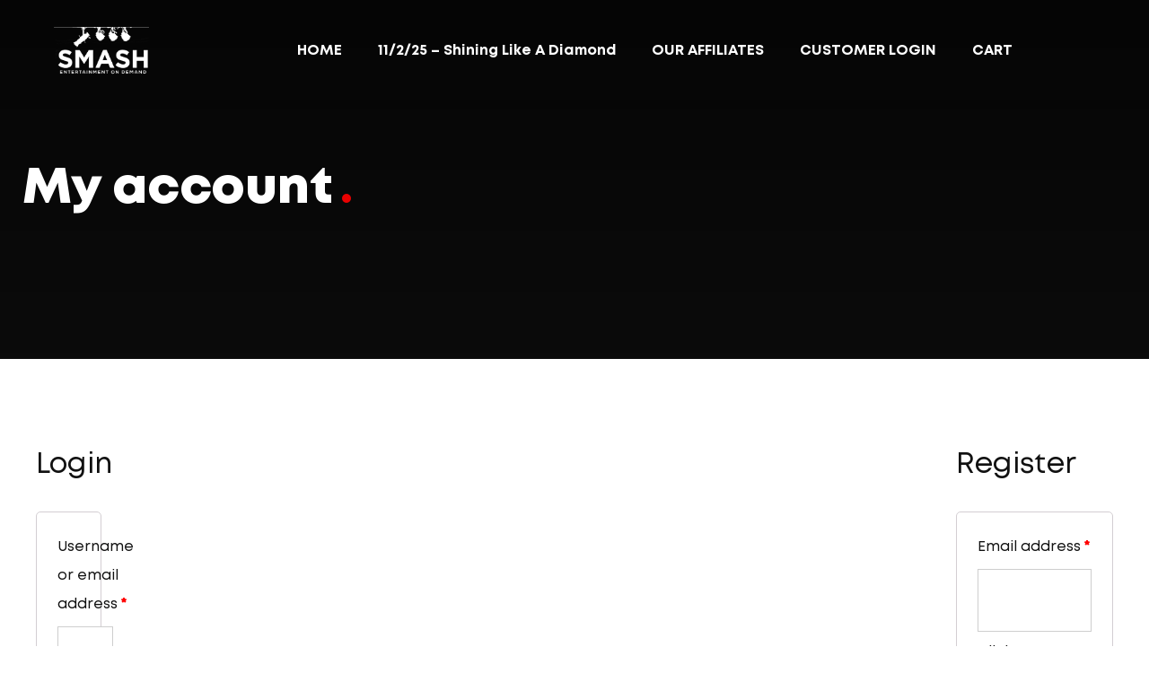

--- FILE ---
content_type: text/css
request_url: https://www.smashondemand.com/wp-content/plugins/lbg_countdown_pro_addon_visual_composer/circular_countdown/circularCountdown.css?ver=6.2
body_size: 2223
content:
/* the container */
.circularCountdown {
	position:relative;
	text-align:center;
}
.logoDiv {
	padding:20px 0px;
	margin:10px auto;
}

.circularCountdown h2 {
}
.circularCountdown h3 {
}
.circularCountdown h4 {
}
.theCircles {
	margin:0 auto;
	padding:0;
}

.daysDiv {
	position:relative;
	float:left;
	display:block;
	padding:0;
	margin:0;
	height:auto !important;
}

.canvasDays {
	margin:0;
	padding:0;
}

.daysDiv .innerText {
	padding:0;
	margin:0;
	position:relative;
}

.daysDiv .innerNumber {
	display:none;
	line-height:100px;
	position:absolute;
	padding:0;
	margin:0;
}

.hoursDiv {
	position:relative;
	float:left;
	display:block;
	padding:0;
	margin:0;
	height:auto !important;
}
.canvasHours {
	margin:0;
	padding:0;
}
.hoursDiv .innerText {
	padding:0;
	margin:0;
	position:relative;
}
.hoursDiv .innerNumber {
	display:none;
	line-height:inherit;
	position:absolute;
	padding:0;
	margin:0;
}

.minutesDiv {
	position:relative;
	float:left;
	display:block;
	padding:0;
	margin:0;
	height:auto !important;
}
.canvasMinutes {
	margin:0;
	padding:0;
}
.minutesDiv .innerText {
	padding:0;
	margin:0;
	position:relative;
}
.minutesDiv .innerNumber {
	display:none;
	line-height:inherit;
	position:absolute;
	padding:0;
	margin:0;
}

.secondsDiv {
	position:relative;
	float:left;
	display:block;
	padding:0;
	margin:0;
	height:auto !important;
}
.canvasSeconds {
	margin:0;
	padding:0;
}
.secondsDiv .innerText {
	padding:0;
	margin:0;
	position:relative;
}
.secondsDiv .innerNumber {
	display:none;
	line-height:inherit;
	position:absolute;
	padding:0;
	margin:0;
}



.socialIconsDiv {
	clear:both;
	text-align:center;
	margin:0px auto;
	padding:5px 0px 20px 0px;
}
.socialIcons {
	list-style:none;
	margin:0;
	padding:0;
	line-height:0;
}
.socialIcons img {
	border:0;
	margin:0;
	padding:0;
}
.socialIcons li {
	margin:0 3px;
	display:inline-block;
	*display:inline;
	line-height:0;
}


.xgroup:after { visibility: hidden; display: block; font-size: 0; content: " "; clear: both; height: 0; }
.xgroup { display: inline-block; clear: both; }
/* start commented backslash hack \*/ * html .xgroup { height: 1%; } .xgroup { display: block; } /* close commented backslash hack */

.hideElement {
	display:none;
}


--- FILE ---
content_type: text/css
request_url: https://www.smashondemand.com/wp-content/themes/digiflex/css/style.css?ver=6.2
body_size: 144682
content:
@charset "UTF-8";
/*

@Author: Themezinho
@URL: http://www.themezinho.net
 
This file contains the styling for the actual theme, this
is the file you need to edit to change the look of the
theme.


	// Table of contents //

		01. FONTS
		02. BODY
		03. HTML TAGS
		04. LINKS
		05. FORM ELEMENTS
		06. CUSTOM CONTAINER
		07. CUSTOM CLASSES
		08. CUSTOM BUTTON
		09. ACCORDION
		10. HAMBURGER
		11. MOBILE MENU
		12. SEARCH BOX
		13. NAVBAR
		14. SLIDER 
		15. PAGE HEADER
		16. VIDEO PLAYER
		17. MOVIE INFO BOX
		18. MOVIE SIDE INFO BOX
		19. CONTENT SECTION
		20. VIDEO BG
		21. SECTION TITLE
		22. CATEGORY THUMBS
		23. VIDEO THUMBS
		24. ICON BOX
		25. CTA FORM
		26. SIDE IMAGE
		27. MEMBERSHIP
		28. CAROUSEL TV SHOWS
		29. MEMBER BOX
		30. DEVICES BOX
		31. SUPPORT BOX
		32. CONTACT BOX
		33. COMMENTS
		34. TESTIMONIALS
		35. PRICE BOX
		36. NEWS BOX
		37. SIDEBAR
		38. PAGINATION
		39. GET STARTED BOX
		40. FOOTER
		41. RESPONSIVE MEDIUM FIXES
		42. RESPONSIVE TABLET FIXES
		43. RESPONSIVE MOBILE FIXES

	

*/
:root {
  --color-main: #e90101;
  --color-dark: #111111;
}

/* CUSTOM FONTS */
@font-face {
  font-family: 'Mont';
  src: url("../fonts/Mont-Regular.eot");
  src: local("☺"), url("../fonts/Mont-Regular.woff") format("woff"), url("../fonts/Mont-Regular.ttf") format("truetype"), url("../fonts/Mont-Regular.svg") format("svg");
  font-weight: 400;
  font-style: normal;
}
@font-face {
  font-family: 'Mont';
  src: url("../fonts/Mont-Bold.eot");
  src: local("☺"), url("../fonts/Mont-Bold.woff") format("woff"), url("../fonts/Mont-Bold.ttf") format("truetype"), url("../fonts/Mont-Bold.svg") format("svg");
  font-weight: 600;
  font-style: normal;
}
@font-face {
  font-family: 'Mont';
  src: url("../fonts/Mont-Heavy.eot");
  src: local("☺"), url("../fonts/Mont-Heavy.woff") format("woff"), url("../fonts/Mont-Heavy.ttf") format("truetype"), url("../fonts/Mont-Heavy.svg") format("svg");
  font-weight: 800;
  font-style: normal;
}
* {
  outline: none !important;
}

body {
  margin: 0;
  padding: 0;
  font-family: "Mont";
  font-size: 16px;
  color: var(--color-dark);
  -webkit-font-smoothing: antialiased;
  text-rendering: optimizeLegibility;
  -moz-osx-font-smoothing: grayscale;
}

/* HEADLINES */
h1 {
  margin-bottom: 20px;
}

h2 {
  margin-bottom: 20px;
}

h3 {
  margin-bottom: 20px;
}

h4 {
  margin-bottom: 20px;
}

h5 {
  margin-bottom: 15px;
}

h6 {
  margin-bottom: 15px;
}

/* HTML TAGS */
img {
  max-width: 100%;
}

p {
  line-height: 1.7;
}

strong {
  font-weight: 600;
}

blockquote {
  background: var(--color-main);
  color: #fff;
  padding: 30px;
  margin-bottom: 25px;
}
blockquote h5 {
  font-weight: 800;
}
blockquote p:last-child {
  margin-bottom: 0;
}
blockquote a {
  color: #fff;
  text-decoration: underline;
}
blockquote cite {
  width: 100%;
  display: block;
  font-size: 14px;
  font-family: "Georgia";
}

/* LINKS */
a {
  color: var(--color-dark);
  -webkit-transition: all .35s ease-in-out;
  -moz-transition: all .35s ease-in-out;
  -ms-transition: all .35s ease-in-out;
  -o-transition: all .35s ease-in-out;
  transition: all .35s ease-in-out;
}

a:hover {
  color: var(--color-dark);
  text-decoration: underline;
}

/* FORM ELEMENTS */
input[type="text"] {
  width: 420px;
  max-width: 100%;
  height: 70px;
  padding: 0 30px;
  border: 1px solid #cecece;
  color: #757575;
}

input[type="email"] {
  width: 420px;
  max-width: 100%;
  height: 70px;
  padding: 0 30px;
  border: 1px solid #cecece;
}

input[type="search"] {
  width: 420px;
  max-width: 100%;
  height: 70px;
  padding: 0 30px;
  border: 1px solid #cecece;
}

input[type="password"] {
  width: 420px;
  max-width: 100%;
  height: 70px;
  padding: 0 30px;
  border: 1px solid #cecece;
}

input[type="number"] {
  width: 420px;
  max-width: 100%;
  height: 70px;
  padding: 0 30px;
  border: 1px solid #cecece;
}

input[type="date"] {
  width: 420px;
  max-width: 100%;
  height: 70px;
  padding: 0 30px;
  border: 1px solid #cecece;
}

input[type="tel"] {
  width: 420px;
  max-width: 100%;
  height: 70px;
  padding: 0 30px;
  border: 1px solid #cecece;
}

input[type="radio"] {
  width: 18px;
  height: 18px;
  display: inline-block;
  margin-right: 4px;
  transform: translateY(3px);
  appearance: none;
  background: #ededed;
  border-radius: 50%;
}

input[type="radio"]:checked {
  border: 6px solid var(--color-dark);
}

input[type="checkbox"] {
  width: 18px;
  height: 18px;
  display: inline-block;
  margin-right: 4px;
  transform: translateY(3px);
  appearance: none;
  background: #ededed;
}

input[type="checkbox"]:checked {
  border: 5px solid #ededed;
  background: var(--color-main);
}

textarea {
  width: 520px;
  max-width: 100%;
  height: 140px;
  padding: 30px;
  border: 1px solid #cecece;
}

select {
  width: 420px;
  max-width: 100%;
  height: 70px;
  padding: 0 30px;
  border: 1px solid #cecece;
  color: #757575;
}

select {
  -webkit-appearance: none;
  -moz-appearance: none;
  background-image: linear-gradient(45deg, transparent 50%, gray 50%), linear-gradient(135deg, gray 50%, transparent 50%), linear-gradient(to right, #ccc, #ccc);
  background-position: calc(100% - 30px) 34px, calc(100% - 25px) 34px, calc(100% - 3.5em) 15px;
  background-size: 5px 5px, 5px 5px, 1px 40px;
  background-repeat: no-repeat;
}

input[type="submit"] {
  height: 70px;
  display: inline-block;
  font-size: 14px;
  font-weight: 600;
  color: #fff;
  background: var(--color-main);
  border: none;
  padding: 0 50px;
}

button[type="submit"] {
  height: 70px;
  display: inline-block;
  font-size: 14px;
  font-weight: 600;
  color: #fff;
  background: var(--color-main);
  border: none;
  padding: 0 50px;
}
button[type="submit"] i {
  display: inline-block;
  margin-right: 8px;
  font-size: 18px;
  transform: translateY(2px);
}

/* CUSTOM CONTAINER */
@media (min-width: 1170px) {
  .container {
    max-width: 1100px;
  }
}
@media (min-width: 1280px) {
  .container {
    max-width: 1260px;
  }
}
/* CUSTOM CLASSES */
.overflow {
  overflow: hidden;
}

.no-gutters {
  padding: 0;
}

/* SPACING */
.no-spacing {
  margin: 0 !important;
  padding: 0 !important;
}

.no-top-spacing {
  margin-top: 0 !important;
  padding-top: 0 !important;
}

.space-50 {
  height: 50px;
}

/* CUSTOM BUTTON */
.custom-button {
  height: 66px;
  line-height: 64px;
  display: inline-block;
  background: var(--color-main);
  color: #fff;
  font-weight: 800;
  padding: 0 50px;
  border: 2px solid transparent;
  -webkit-transition: all .35s ease-in-out;
  -moz-transition: all .35s ease-in-out;
  -ms-transition: all .35s ease-in-out;
  -o-transition: all .35s ease-in-out;
  transition: all .35s ease-in-out;
}
.custom-button:hover {
  text-decoration: none;
  color: #fff;
  border-color: var(--color-main);
  background: none;
}

/* ACCORDION */
.accordion {
  width: 100%;
  float: left;
  background: #fff;
  padding: 0;
}
.accordion .card {
  background: none;
  border-radius: 0;
  margin-top: -1px;
  border: 1px solid #eaebee;
}
.accordion .card .card-header {
  background: none;
  padding: 0;
  border-bottom: none;
}
.accordion .card .card-header a {
  width: 100%;
  float: left;
  font-weight: 600;
  padding: 20px 25px;
  color: var(--color-dark);
  font-size: 17px;
}
.accordion .card .card-header a:before {
  content: "+";
  width: 30px;
  height: 30px;
  line-height: 30px;
  float: right;
  text-align: center;
  background: #eee;
  border-radius: 50%;
  color: var(--color-dark);
  font-weight: 400;
}
.accordion .card .card-header a:hover {
  color: var(--color-main);
  text-decoration: none;
}
.accordion .card .card-body {
  width: 100%;
  border-top: 1px solid #eee;
  line-height: 26px;
}
.accordion .card [aria-expanded="true"] {
  color: var(--color-main) !important;
}
.accordion .card [aria-expanded="true"]:before {
  content: "-" !important;
  color: var(--color-dark) !important;
}

/* TAB */
.nav.nav-tabs {
  width: 100%;
  display: flex;
  flex-wrap: wrap;
  margin-bottom: 20px;
  padding-bottom: 20px;
  border-bottom: 1px solid rgba(255, 255, 255, 0.3);
}
.nav.nav-tabs li {
  display: inline-block;
  margin-right: 20px;
}
.nav.nav-tabs li:last-child {
  margin-right: 0;
}
.nav.nav-tabs li a {
  display: inline-block;
  color: #fff;
  opacity: 0.6;
  -webkit-transition: all .35s ease-in-out;
  -moz-transition: all .35s ease-in-out;
  -ms-transition: all .35s ease-in-out;
  -o-transition: all .35s ease-in-out;
  transition: all .35s ease-in-out;
  font-weight: 600;
}
.nav.nav-tabs li a.active {
  opacity: 1;
}
.nav.nav-tabs li a:hover {
  text-decoration: none;
  opacity: 1;
}

.tab-content {
  width: 100%;
  display: block;
}
.tab-content .tab-pane {
  width: 100%;
}

/* HAMBURGER */
.hamburger {
  background-color: transparent;
  border: none;
  cursor: pointer;
  display: flex;
  padding: 0;
  outline: none;
}
.hamburger .line {
  fill: none;
  stroke: #fff;
  stroke-width: 3;
  transition: stroke-dasharray 600ms cubic-bezier(0.4, 0, 0.2, 1), stroke-dashoffset 600ms cubic-bezier(0.4, 0, 0.2, 1);
}
.hamburger .line1 {
  stroke-dasharray: 60 207;
  stroke-width: 3;
}
.hamburger .line2 {
  stroke-dasharray: 60 60;
  stroke-width: 3;
}
.hamburger .line3 {
  stroke-dasharray: 60 207;
  stroke-width: 3;
}
.hamburger.opened {
  margin: 0;
}
.hamburger.opened .line1 {
  stroke-dasharray: 90 207;
  stroke-dashoffset: -134;
  stroke-width: 3;
}
.hamburger.opened .line2 {
  stroke-dasharray: 1 60;
  stroke-dashoffset: -30;
  stroke-width: 3;
}
.hamburger.opened .line3 {
  stroke-dasharray: 90 207;
  stroke-dashoffset: -134;
  stroke-width: 3;
}

/* MOBILE MENU */
.mobile-menu {
  width: 80vw;
  max-width: 500px;
  height: 100vh;
  display: flex;
  flex-wrap: wrap;
  position: fixed;
  left: -100%;
  top: 0;
  background: var(--color-dark);
  z-index: 7;
  padding: 30px;
  padding-top: 60px;
  -webkit-transition: all .35s ease-in-out;
  -moz-transition: all .35s ease-in-out;
  -ms-transition: all .35s ease-in-out;
  -o-transition: all .35s ease-in-out;
  transition: all .35s ease-in-out;
}
.mobile-menu.active {
  left: 0;
}
.mobile-menu .inner {
  width: 100%;
  max-height: 100%;
  display: block;
  overflow-y: auto;
}
.mobile-menu .mobile-search {
  width: 100%;
  display: flex;
  flex-wrap: wrap;
  margin-bottom: 15px;
}
.mobile-menu .mobile-search h6 {
  width: 100%;
  display: block;
  color: #fff;
  font-weight: 600;
  margin-bottom: 10px;
}
.mobile-menu .mobile-search form {
  width: 100%;
  display: flex;
  flex-wrap: wrap;
}
.mobile-menu .mobile-search form select {
  border: none;
}
.mobile-menu .mobile-search form input[type="search"] {
  width: 100%;
  height: 70px;
  margin: 5px 0;
  border: none;
}
.mobile-menu .mobile-search form input[type="submit"] {
  width: 100%;
  height: 70px;
  border: 1px solid rgba(255, 255, 255, 0.3);
  background: none;
  padding: 0;
  text-align: center;
}
.mobile-menu .site-menu {
  width: 100%;
  display: block;
}
.mobile-menu .site-menu ul {
  width: 100%;
  display: block;
  margin: 0;
  padding: 0;
}
.mobile-menu .site-menu ul li {
  width: 100%;
  display: flex;
  flex-wrap: wrap;
  align-items: center;
  margin-bottom: 10px;
  padding: 0;
  padding-bottom: 10px;
}
.mobile-menu .site-menu ul li:last-child {
  margin-bottom: 0;
  padding-bottom: 0;
  border-bottom: none;
}
.mobile-menu .site-menu ul li.menu-item-has-children i {
  display: inline-block;
}
.mobile-menu .site-menu ul li.menu-item-has-children ul li i {
  display: none;
}
.mobile-menu .site-menu ul li.menu-item-has-children ul li.menu-item-has-children i {
  display: inline-block;
}
.mobile-menu .site-menu ul li.menu-item-has-children ul li.menu-item-has-children ul li i {
  display: none;
}
.mobile-menu .site-menu ul li.menu-item-has-children ul li.menu-item-has-children ul li.menu-item-has-children i {
  display: inline-block;
}
.mobile-menu .site-menu ul li.menu-item-has-children ul li.menu-item-has-children ul li.menu-item-has-children ul li i {
  display: none;
}
.mobile-menu .site-menu ul li ul {
  display: none;
  padding-left: 15px;
  margin: 15px 0;
}
.mobile-menu .site-menu ul li ul li {
  margin-bottom: 5px;
  padding-bottom: 5px;
  border-bottom: none;
}
.mobile-menu .site-menu ul li ul li a {
  width: auto;
  display: inline-block;
}
.mobile-menu .site-menu ul li i {
  width: 6px;
  height: 6px;
  display: none;
  border-bottom: 2px solid #fff;
  border-left: 2px solid #fff;
  transform: rotate(-45deg);
  margin-left: auto;
  margin-right: 5px;
  cursor: pointer;
}
.mobile-menu .site-menu ul li a {
  display: inline-block;
  color: #fff;
  font-weight: 600;
  padding: 0;
}
.mobile-menu .site-menu ul li a:hover {
  background: none;
}
.mobile-menu .site-menu ul li a:focus {
  background: none;
}
.mobile-menu .mobile-account {
  width: 100%;
  height: 70px;
  line-height: 70px;
  display: flex;
  flex-wrap: wrap;
  align-items: center;
  background: var(--color-main);
  padding: 0 15px;
}
.mobile-menu .button-account {
  width: 100%;
  height: 70px;
  line-height: 70px;
  display: flex;
  flex-wrap: wrap;
  align-items: center;
  background: var(--color-main);
  padding: 0 15px;
  font-weight: 600;
  color: #fff;
  margin-bottom: 30px;
  margin-top: 20px;
}
.mobile-menu .button-account i {
  width: 40px;
  height: 40px;
  line-height: 38px;
  float: left;
  border: 2px solid #fff;
  text-align: center;
  border-radius: 50%;
  font-size: 22px;
  margin-right: 10px;
}

/* SEARCH BOX */
.search-box {
  width: 100%;
  height: 100vh;
  position: fixed;
  left: 0;
  top: 0;
  z-index: 2;
  padding-top: 150px;
  opacity: 0;
  visibility: hidden;
  -webkit-transition: all .35s ease-in-out;
  -moz-transition: all .35s ease-in-out;
  -ms-transition: all .35s ease-in-out;
  -o-transition: all .35s ease-in-out;
  transition: all .35s ease-in-out;
  background: black;
  background: -moz-linear-gradient(0deg, rgba(0, 0, 0, 0.5) 0%, black 100%);
  background: -webkit-linear-gradient(0deg, rgba(0, 0, 0, 0.5) 0%, black 100%);
  background: linear-gradient(0deg, rgba(0, 0, 0, 0.5) 0%, black 100%);
  filter: progid:DXImageTransform.Microsoft.gradient(startColorstr="#000000",endColorstr="#000000",GradientType=1);
}
.search-box .container {
  display: flex;
  flex-wrap: wrap;
  justify-content: center;
  align-items: center;
}
.search-box .container h6 {
  width: 100%;
  display: block;
  font-size: 18px;
  font-weight: 600;
  margin-bottom: 10px;
  text-align: center;
  color: #fff;
}
.search-box .container form {
  margin: 20px auto;
  border: 1px solid #fff;
  padding: 10px;
  background: #fff;
}
.search-box .container form select {
  width: 200px;
  border: none;
  font-size: 20px;
}
.search-box .container form input[type="search"] {
  background: none;
  border: none;
  font-size: 20px;
  padding-left: 0;
}
.search-box .container ul {
  width: 100%;
  display: flex;
  flex-wrap: wrap;
  justify-content: center;
  margin: 0;
  padding: 0;
  text-align: center;
}
.search-box .container ul li {
  display: inline-block;
  margin: 0 10px;
  padding: 0;
  list-style: none;
}
.search-box .container ul li a {
  display: inline-block;
  color: #fff;
}
.search-box.active {
  opacity: 1;
  visibility: visible;
}

/* NAVBAR */
.navbar {
  width: 100%;
  display: flex;
  flex-wrap: wrap;
  align-items: center;
  padding: 30px 60px;
  position: fixed;
  left: 0;
  top: 0;
  z-index: 4;
  color: #fff;
}
.navbar .logo {
  margin-right: auto;
}
.navbar .logo a {
  display: inline-block;
}
.navbar .logo a img {
  height: 54px;
}
.navbar .site-menu {
  display: inline-block;
  margin: 0 auto;
}
.navbar .site-menu ul {
  display: flex;
  flex-wrap: wrap;
  margin: 0;
  padding: 0;
}
.navbar .site-menu ul li {
  display: inline-block;
  margin: 0 20px;
  padding: 0;
  list-style: none;
}
.navbar .site-menu ul li a {
  color: #fff;
  font-weight: 600;
  padding: 0;
}
.navbar .site-menu ul li a:hover {
  text-decoration: none;
  color: var(--color-main);
  background: none;
}
.navbar .site-menu ul li a:focus {
  background: none;
}
.navbar .site-menu ul li ul {
  min-width: 160px;
  position: absolute;
  left: -30px;
  top: calc(100% + 23px);
  z-index: 6;
  border: 1px solid var(--color-dark);
  background: var(--color-main) !important;
  padding: 20px 0;
  -webkit-transition: all .35s ease-in-out;
  -moz-transition: all .35s ease-in-out;
  -ms-transition: all .35s ease-in-out;
  -o-transition: all .35s ease-in-out;
  transition: all .35s ease-in-out;
  visibility: hidden;
  opacity: 0;
  white-space: nowrap;
}
.navbar .site-menu ul li ul:before {
  content: "";
  width: 100%;
  height: 23px;
  position: absolute;
  left: 0;
  top: -23px;
}
.navbar .site-menu ul li ul li {
  width: 100%;
  display: block;
  margin: 0;
  padding: 0 30px;
  margin-bottom: 7px;
}
.navbar .site-menu ul li ul li:last-child {
  margin: 0;
}
.navbar .site-menu ul li ul li a {
  display: inline-block;
  color: #fff;
  font-weight: 600;
}
.navbar .site-menu ul li ul li a:hover {
  color: #fff;
  text-decoration: underline;
}
.navbar .site-menu ul li:hover ul {
  visibility: visible;
  opacity: 1;
}
.navbar .site-menu ul li ul i {
  display: none !important;
}
.navbar .site-menu ul li:hover ul li ul {
  visibility: hidden;
  opacity: 0;
  z-index: 1;
}
.navbar .site-menu ul li ul li ul {
  left: 100%;
  top: -21px;
}
.navbar .site-menu ul li:hover ul li:hover ul {
  visibility: visible;
  opacity: 1;
  background: #212529;
}
.navbar .site-menu ul li:hover ul li:hover ul li ul {
  visibility: hidden;
  opacity: 0;
}
.navbar .site-menu ul li:hover ul li:hover ul li:hover ul {
  visibility: visible;
  opacity: 1;
  background: #2e3338;
}
.navbar .user-menu {
  display: flex;
  flex-wrap: wrap;
  align-items: center;
  margin-left: auto;
}
.navbar .user-menu .navbar-search {
  display: inline-block;
  font-size: 20px;
  color: #fff;
  cursor: pointer;
}
.navbar .user-menu .navbar-bookmark {
  display: inline-block;
  margin-left: 20px;
  position: relative;
  font-size: 20px;
}
.navbar .user-menu .navbar-bookmark a {
  color: #fff;
}
.navbar .user-menu .navbar-bookmark i {
  color: #fff;
  cursor: pointer;
}
.navbar .user-menu .navbar-account {
  margin-left: 30px;
  display: flex;
  align-items: center;
}
.navbar .user-menu .navbar-account .user-dropdown {
  display: inline-block;
  font-weight: 600;
  position: relative;
}
.navbar .user-menu .navbar-account .user-dropdown ul {
  width: 100%;
  margin: 0;
  padding: 0;
  position: absolute;
  right: 0;
  top: calc(100% + 10px);
}
.navbar .user-menu .navbar-account .user-dropdown ul:before {
  content: "";
  width: 100%;
  height: 20px;
  position: absolute;
  left: 0;
  top: -10px;
}
.navbar .user-menu .navbar-account .user-dropdown ul li {
  display: block;
  margin: 5px 0;
  padding: 0;
  font-size: 15px;
}
.navbar .user-menu .navbar-account .user-dropdown ul li i {
  display: none;
}
.navbar .user-menu .navbar-account .user-dropdown ul li a {
  display: inline-block;
  white-space: nowrap;
  line-height: 22px;
  padding: 0;
}
.navbar .user-menu .navbar-account .user-dropdown ul li a:hover {
  background: none;
}
.navbar .user-menu .navbar-account .user-dropdown ul li a:focus {
  background: none;
}
.navbar .user-menu .navbar-account .user-dropdown ul {
  width: auto;
  min-width: 160px;
  position: absolute;
  right: -30px;
  top: calc(100% + 13px);
  z-index: 6;
  -webkit-transition: all .35s ease-in-out;
  -moz-transition: all .35s ease-in-out;
  -ms-transition: all .35s ease-in-out;
  -o-transition: all .35s ease-in-out;
  transition: all .35s ease-in-out;
  visibility: hidden;
  opacity: 0;
  text-align: right;
}
.navbar .user-menu .navbar-account .user-dropdown ul:before {
  content: "";
  width: 100%;
  height: 13px;
  position: absolute;
  left: 0;
  top: -13px;
}
.navbar .user-menu .navbar-account .user-dropdown ul li {
  width: 100%;
  display: block;
  margin: 0;
  padding: 0 30px;
  margin-bottom: 7px;
}
.navbar .user-menu .navbar-account .user-dropdown ul li:last-child {
  margin: 0;
}
.navbar .user-menu .navbar-account .user-dropdown ul li a {
  display: inline-block;
  color: #fff;
  font-weight: 600;
  white-space: nowrap;
}
.navbar .user-menu .navbar-account .user-dropdown ul li a:hover {
  text-decoration: underline;
}
.navbar .user-menu .navbar-account .user-dropdown:hover ul {
  visibility: visible;
  opacity: 1;
}
.navbar .user-menu .navbar-account .user-dropdown ul i {
  display: none !important;
}
.navbar .user-menu .navbar-account .user-dropdown:hover ul li ul {
  visibility: hidden;
  opacity: 0;
  z-index: 1;
}
.navbar .user-menu .navbar-account .user-dropdown ul li ul {
  right: 100%;
  top: -21px;
}
.navbar .user-menu .navbar-account .user-dropdown:hover ul li:hover ul {
  visibility: visible;
  opacity: 1;
  background: #212529;
}
.navbar .user-menu .navbar-account .user-dropdown:hover ul li:hover ul li ul {
  visibility: hidden;
  opacity: 0;
}
.navbar .user-menu .navbar-account .user-dropdown:hover ul li:hover ul li:hover ul {
  visibility: visible;
  opacity: 1;
  background: #2e3338;
}
.navbar .user-menu .navbar-account .user-dropdown:hover ul {
  visibility: visible;
  opacity: 1;
}
.navbar .user-menu .navbar-account figure {
  margin-left: 10px;
  margin-bottom: 0;
}
.navbar .user-menu .navbar-account figure img {
  width: 40px;
  height: 40px;
  border-radius: 50%;
}
.navbar .user-menu .navbar-account a {
  line-height: 40px;
  display: inline-block;
  font-weight: 600;
  color: #fff;
}
.navbar .user-menu .navbar-account i {
  width: 40px;
  height: 40px;
  line-height: 38px;
  float: right;
  border: 2px solid #fff;
  text-align: center;
  border-radius: 50%;
  font-size: 22px;
  margin-left: 10px;
}
.navbar .hamburger-menu {
  margin-left: auto;
  display: none;
}

/* SLIDER */
.slider {
  width: 100%;
  height: 100vh;
  display: flex;
  flex-wrap: wrap;
  position: fixed;
  left: 0;
  top: 0;
  background: var(--color-dark);
}
.slider .main-slider {
  width: 100%;
  height: 100%;
  display: flex;
  flex-wrap: wrap;
  position: relative;
  overflow: hidden;
}
.slider .main-slider .swiper-slide {
  overflow: hidden;
  color: #fff;
}
.slider .main-slider .swiper-slide .slide-inner {
  width: 100%;
  height: 100%;
  position: absolute;
  left: 0;
  top: 0;
  background-size: cover !important;
  background-position: center;
  display: flex;
  align-items: center;
  justify-content: center;
}
.slider .main-slider .swiper-slide .slide-inner .slide-image-mobile {
  width: 100%;
  height: 100%;
  position: absolute;
  left: 0;
  top: 0;
  background-size: cover !important;
  background-position: center !important;
  display: flex;
  align-items: center;
  justify-content: center;
  display: none;
}
.slider .main-slider .swiper-slide .slide-inner:after {
  content: "";
  width: 100%;
  height: 100%;
  background: url("../images/bg-noise.gif");
  background-size: 200px auto;
  position: absolute;
  left: 0;
  top: 0;
  opacity: 0.10;
}
.slider .main-slider .swiper-slide .container {
  position: relative;
  z-index: 1;
  padding-top: 100px;
}
.slider .main-slider .swiper-slide .container .tagline {
  width: 100%;
  display: block;
  font-size: 14px;
  font-weight: 800;
  letter-spacing: 2px;
  color: rgba(255, 255, 255, 0.6);
  border-left: 3px solid var(--color-main);
  padding-left: 10px;
}
.slider .main-slider .swiper-slide .container .name {
  width: 100%;
  display: block;
  margin-bottom: 10px;
  font-size: 80px;
  font-weight: 600;
}
.slider .main-slider .swiper-slide .container .name strong {
  -webkit-text-stroke: 1px #fff;
  text-stroke: 1px #fff;
  -webkit-text-fill-color: transparent;
  color: transparent;
  font-size: 100px;
}
.slider .main-slider .swiper-slide .container .features {
  width: 100%;
  display: flex;
  flex-wrap: wrap;
  align-items: center;
  margin-bottom: 30px;
  padding: 0;
  color: #fff;
}
.slider .main-slider .swiper-slide .container .features .rate {
  position: relative;
  margin-right: 20px;
}
.slider .main-slider .swiper-slide .container .features .rate svg {
  width: 40px;
  margin-right: 8px;
  transform: rotate(-90deg);
  transform-origin: center;
}
.slider .main-slider .swiper-slide .container .features .rate b {
  width: 40px;
  height: 40px;
  line-height: 40px;
  text-align: center;
  position: absolute;
  left: 0;
  top: 0;
  font-size: 13px;
}
.slider .main-slider .swiper-slide .container .features .rate img {
  height: 20px;
}
.slider .main-slider .swiper-slide .container .features .year {
  display: inline-block;
  font-weight: 800;
  margin-right: 20px;
}
.slider .main-slider .swiper-slide .container .features .quality {
  height: 20px;
  line-height: 20px;
  display: inline-block;
  color: #fff;
  font-size: 13px;
  padding-left: 7px;
  border: 1px solid #fff;
  margin-right: 20px;
}
.slider .main-slider .swiper-slide .container .features .quality b {
  height: 18px;
  line-height: 20px;
  float: right;
  margin-left: 7px;
  padding: 0 7px;
  background: #fff;
  color: var(--color-dark);
}
.slider .main-slider .swiper-slide .container .features .range {
  display: inline-block;
  margin-right: 20px;
}
.slider .main-slider .swiper-slide .container .features .cc {
  display: inline-block;
  height: 22px;
  line-height: 18px;
  border: 2px solid #fff;
  padding: 0 6px;
  border-radius: 22px;
  font-weight: 600;
  font-size: 12px;
  margin-right: 20px;
}
.slider .main-slider .swiper-slide .container .features .category {
  color: var(--color-main);
  font-weight: 600;
}
.slider .main-slider .swiper-slide .container .description {
  width: 100%;
  display: block;
  font-size: 17px;
  margin-bottom: 40px;
  padding-right: 50%;
}
.slider .main-slider .swiper-slide .container .play-btn {
  height: 66px;
  line-height: 64px;
  display: inline-block;
  float: left;
  background: var(--color-main);
  color: #fff;
  font-weight: 800;
  padding: 0 50px;
  margin-right: 30px;
  border: 2px solid transparent;
}
.slider .main-slider .swiper-slide .container .play-btn:hover {
  background: none;
  border-color: var(--color-main);
  text-decoration: none;
}
.slider .main-slider .swiper-slide .container .add-btn {
  width: 66px;
  height: 66px;
  line-height: 62px;
  display: inline-block;
  color: #fff;
  text-align: center;
  border: 2px solid rgba(255, 255, 255, 0.4);
  border-radius: 50%;
  font-size: 32px;
}
.slider .main-slider .swiper-slide .container .add-btn:hover {
  text-decoration: none;
  background: #fff;
  color: var(--color-dark);
}
.slider .swiper-pagination {
  position: static;
  width: 20px;
  display: inline-block;
  position: absolute;
  bottom: 50%;
  left: auto;
  right: 60px;
  z-index: 2;
  transform: translateY(50%);
}
.slider .swiper-pagination .swiper-pagination-bullet {
  opacity: 1;
  background: rgba(0, 0, 0, 0.2);
  position: relative;
  height: 20px;
  width: 20px;
  background: none;
  text-align: center;
  float: left;
  margin: 4px 0;
}
.slider .swiper-pagination .swiper-pagination-bullet:after {
  content: "";
  width: 6px;
  height: 6px;
  border-radius: 50%;
  background: #fff;
  position: absolute;
  left: 50%;
  top: 50%;
  margin-left: -3px;
  margin-top: -3px;
  -webkit-transition: all .35s ease-in-out;
  -moz-transition: all .35s ease-in-out;
  -ms-transition: all .35s ease-in-out;
  -o-transition: all .35s ease-in-out;
  transition: all .35s ease-in-out;
  transform: scale(0.4);
  opacity: 0;
}
.slider .swiper-pagination .swiper-pagination-bullet:before {
  content: "";
  width: 100%;
  height: 100%;
  border: 2px solid rgba(255, 255, 255, 0.2);
  border-radius: 50%;
  position: absolute;
  left: 0;
  top: 0;
}
.slider .swiper-pagination .swiper-pagination-bullet svg circle {
  stroke-dasharray: 113px;
  stroke-dashoffset: 0px;
  stroke-linecap: round;
  stroke-width: 0;
  stroke: #fff;
  fill: none;
  animation: none;
  animation-play-state: paused;
  animation-fill-mode: none;
}
.slider .swiper-pagination .swiper-pagination-bullet-active {
  color: #fff;
  background: none;
}
.slider .swiper-pagination .swiper-pagination-bullet-active:after {
  opacity: 1;
  transform: scale(1);
}
.slider .swiper-pagination .swiper-pagination-bullet svg {
  position: absolute;
  top: 0;
  right: 0;
  width: 20px;
  height: 20px;
  transform: rotateY(-180deg) rotateZ(-90deg);
}
.slider .swiper-pagination .swiper-pagination-bullet.swiper-pagination-bullet-active svg circle {
  animation-play-state: running;
  stroke-width: 2px;
  animation: countdown 7s linear forwards;
}
@keyframes countdown {
  from {
    stroke-dashoffset: 113px;
  }
  to {
    stroke-dashoffset: 0;
  }
}
/* PAGE HEADER */
.page-header {
  width: 100%;
  height: 400px;
  display: flex;
  flex-wrap: wrap;
  align-items: center;
  background-size: cover !important;
  position: fixed;
  background-position: center !important;
  left: 0;
  top: 0;
  z-index: 0;
}
.page-header:after {
  content: "";
  width: 100%;
  height: 100%;
  position: absolute;
  left: 0;
  top: 0;
  z-index: 0;
  opacity: 0.7;
  background: black;
  background: -moz-linear-gradient(0deg, rgba(0, 0, 0, 0.5) 0%, black 100%);
  background: -webkit-linear-gradient(0deg, rgba(0, 0, 0, 0.5) 0%, black 100%);
  background: linear-gradient(0deg, rgba(0, 0, 0, 0.5) 0%, black 100%);
  filter: progid:DXImageTransform.Microsoft.gradient(startColorstr="#000000",endColorstr="#000000",GradientType=1);
}
.page-header.single {
  height: 100vh;
}
.page-header.single .container {
  padding-top: 10vh;
}
.page-header.single .container iframe {
  height: 70vh;
  border: none;
  margin: 0;
  padding: 0;
}
.page-header.single .poster-bg {
  width: 100%;
  height: 100%;
  position: absolute;
  left: 0;
  top: 0;
  background-size: cover !important;
  background-position: center !important;
  filter: blur(10px);
}
.page-header.single:after {
  opacity: 1;
}
.page-header .container {
  position: relative;
  z-index: 1;
  color: #fff;
  padding-top: 40px;
}
.page-header h1 {
  width: 100%;
  display: block;
  font-weight: 800;
  font-size: 56px;
}
.page-header h1:after {
  content: "";
  width: 10px;
  height: 10px;
  display: inline-block;
  background: var(--color-main);
  border-radius: 50%;
  margin-left: 10px;
}

/* VIDEO PLAYER */
.video-player {
  width: 100%;
  display: flex;
  flex-wrap: wrap;
  padding: 0 10%;
  position: relative;
}
.video-player .back-btn {
  height: 60px;
  line-height: 60px;
  background: var(--color-main);
  color: #fff;
  padding: 0 30px;
  position: absolute;
  left: 5%;
  top: 50px;
  z-index: 1;
  font-weight: 600;
}
.video-player .back-btn:hover {
  text-decoration: none;
}
.video-player iframe {
  width: 100%;
  display: block;
}
.video-player video {
  width: 100%;
  display: block;
}
.video-player .episode-navigation {
  width: 100%;
  display: block;
  text-align: center;
  margin: 0;
  margin-top: 20px;
  padding: 0;
}
.video-player .episode-navigation li {
  display: inline-block;
  margin: 0 10px;
  padding: 0 10px;
  list-style: none;
}
.video-player .episode-navigation li b {
  display: inline-block;
  cursor: pointer;
}
.video-player .episode-navigation li a {
  display: inline-block;
  color: #fff;
}

/* MOVIE INFO BOX */
.audiobook-info-box {
  width: 100%;
  height: 100%;
  position: relative;
  z-index: 1;
  padding-right: 20px;
  border-right: 1px solid #eee;
}
.audiobook-info-box .name {
  width: 100%;
  display: block;
  margin-bottom: 10px;
  font-size: 80px;
  font-weight: 600;
}
.audiobook-info-box .name strong {
  -webkit-text-stroke: 1px var(--color-dark);
  text-stroke: 1px var(--color-dark);
  -webkit-text-fill-color: transparent;
  color: transparent;
  font-size: 100px;
}
.audiobook-info-box .features {
  width: 100%;
  display: flex;
  flex-wrap: wrap;
  align-items: center;
  margin-bottom: 30px;
  padding: 0;
}
.audiobook-info-box .features .year {
  display: inline-block;
  font-weight: 800;
  margin-right: 20px;
}
.audiobook-info-box .features .quality {
  height: 20px;
  line-height: 20px;
  display: inline-block;
  color: var(--color-dark);
  font-size: 13px;
  padding-left: 7px;
  border: 1px solid var(--color-dark);
  margin-right: 20px;
}
.audiobook-info-box .features .quality b {
  height: 18px;
  line-height: 20px;
  float: right;
  margin-left: 7px;
  padding: 0 7px;
  background: var(--color-dark);
  color: #fff;
}
.audiobook-info-box .features .range {
  display: inline-block;
  margin-right: 20px;
}
.audiobook-info-box .features .audiobook-language {
  display: inline-block;
  margin-right: 15px;
}
.audiobook-info-box .features .cc {
  display: inline-block;
  height: 22px;
  line-height: 18px;
  border: 2px solid var(--color-dark);
  padding: 0 6px;
  border-radius: 22px;
  font-weight: 600;
  font-size: 12px;
  margin-right: 20px;
}
.audiobook-info-box .features .category {
  color: var(--color-main);
  font-weight: 600;
}
.audiobook-info-box .description {
  width: 100%;
  display: block;
  font-size: 17px;
  margin-bottom: 0;
}
.audiobook-info-box .info {
  width: 100%;
  display: block;
  margin: 20px 0;
  padding: 0;
}
.audiobook-info-box .info li {
  width: 100%;
  display: flex;
  flex-wrap: wrap;
  margin-bottom: 5px;
  padding: 0;
  list-style: none;
}
.audiobook-info-box .info li:last-child {
  margin-bottom: 0;
}
.audiobook-info-box .info li h6 {
  width: 160px;
  font-weight: 600;
  margin-bottom: 0;
}
.audiobook-info-box .rate-box {
  display: inline-block;
  margin-left: 30px;
}
.audiobook-info-box .rate-box a {
  width: 66px;
  height: 66px;
  line-height: 66px;
  display: inline-block;
  color: #919191;
  background: #eaeaea;
  text-align: center;
  border-radius: 66px;
  font-size: 25px;
  margin: 0 4px;
}
.audiobook-info-box .rate-box strong {
  display: inline-block;
  margin-left: 10px;
}

/* MOVIE INFO BOX */
.movie-info-box {
  width: 100%;
  height: 100%;
  position: relative;
  z-index: 1;
  padding-right: 20px;
  border-right: 1px solid #eee;
}
.movie-info-box .name {
  width: 100%;
  display: block;
  margin-bottom: 10px;
  font-size: 80px;
  font-weight: 600;
}
.movie-info-box .name strong {
  -webkit-text-stroke: 1px var(--color-dark);
  text-stroke: 1px var(--color-dark);
  -webkit-text-fill-color: transparent;
  color: transparent;
  font-size: 100px;
}
.movie-info-box .features {
  width: 100%;
  display: flex;
  flex-wrap: wrap;
  align-items: center;
  margin-bottom: 30px;
  padding: 0;
}
.movie-info-box .features .rate {
  position: relative;
  color: var(--color-dark);
  margin-right: 20px;
}
.movie-info-box .features .rate svg {
  width: 40px;
  margin-right: 8px;
  transform: rotate(-90deg);
  transform-origin: center;
}
.movie-info-box .features .rate b {
  width: 40px;
  height: 40px;
  line-height: 40px;
  text-align: center;
  position: absolute;
  left: 0;
  top: 0;
  font-size: 13px;
}
.movie-info-box .features .rate img {
  height: 20px;
}
.movie-info-box .features .year {
  display: inline-block;
  font-weight: 800;
  margin-right: 20px;
}
.movie-info-box .features .quality {
  height: 20px;
  line-height: 20px;
  display: inline-block;
  color: var(--color-dark);
  font-size: 13px;
  padding-left: 7px;
  border: 1px solid var(--color-dark);
  margin-right: 20px;
}
.movie-info-box .features .quality b {
  height: 18px;
  line-height: 20px;
  float: right;
  margin-left: 7px;
  padding: 0 7px;
  background: var(--color-dark);
  color: #fff;
}
.movie-info-box .features .range {
  display: inline-block;
  margin-right: 20px;
}
.movie-info-box .features .cc {
  display: inline-block;
  height: 22px;
  line-height: 18px;
  border: 2px solid var(--color-dark);
  padding: 0 6px;
  border-radius: 22px;
  font-weight: 600;
  font-size: 12px;
  margin-right: 20px;
}
.movie-info-box .features .category {
  color: var(--color-main);
  font-weight: 600;
}
.movie-info-box .description {
  width: 100%;
  display: block;
  font-size: 17px;
  margin-bottom: 0;
}
.movie-info-box .info {
  width: 100%;
  display: block;
  margin: 20px 0;
  padding: 0;
}
.movie-info-box .info li {
  width: 100%;
  display: flex;
  flex-wrap: wrap;
  margin-bottom: 5px;
  padding: 0;
  list-style: none;
}
.movie-info-box .info li:last-child {
  margin-bottom: 0;
}
.movie-info-box .info li h6 {
  width: 160px;
  font-weight: 600;
  margin-bottom: 0;
}
.movie-info-box .info li span {
  width: calc(100% - 170px);
  display: inline-block;
  margin-left: 5px;
}
.movie-info-box .rate-box {
  display: inline-block;
  margin-left: 30px;
}
.movie-info-box .rate-box a {
  width: 66px;
  height: 66px;
  line-height: 66px;
  display: inline-block;
  color: #919191;
  background: #eaeaea;
  text-align: center;
  border-radius: 66px;
  font-size: 25px;
  margin: 0 4px;
}
.movie-info-box .rate-box strong {
  display: inline-block;
  margin-left: 10px;
}

.info-bottom {
  width: 100%;
  display: block;
  border-top: 1px solid #eee;
  padding-top: 30px;
}
.info-bottom .add-btn {
  display: inline-block;
  float: left;
}
.info-bottom .add-btn .simplefavorite-button {
  height: 66px;
  line-height: 66px;
  display: inline-block;
  color: #fff;
  background: var(--color-dark);
  text-align: center;
  border-radius: 66px;
  font-size: 15px;
  padding: 0 35px;
  font-weight: 600;
  cursor: pointer;
  border: none;
}
.info-bottom .add-btn .simplefavorite-button:hover {
  text-decoration: none;
  background: var(--color-main);
}
.info-bottom .pld-like-dislike-wrap {
  display: inline-block;
  margin-left: 30px;
}
.info-bottom .pld-common-wrap > a.pld-like-dislike-trigger {
  width: 66px;
  height: 66px;
  line-height: 66px;
  display: inline-block;
  color: #919191;
  background: #eaeaea;
  text-align: center;
  border-radius: 66px;
  font-size: 25px;
  margin: 0 4px;
}
.info-bottom .pld-like-count-wrap {
  font-weight: 600;
}
.info-bottom .pld-like-count-wrap:after {
  content: " likes";
}
.info-bottom .pld-dislike-count-wrap {
  font-weight: 600;
}

.no-favorites {
  width: 100%;
  display: block;
  padding: 20px 30px;
  margin-bottom: 30px;
  color: #721c24;
  border: 1px solid #f5c6cb;
  background: #f8d7da;
}

.favorites-list {
  width: 100%;
  display: block;
  margin: 0;
  margin-bottom: 30px !important;
  padding: 0;
}
.favorites-list li {
  width: 100%;
  display: block;
  margin: 10px 0 !important;
  padding: 10px 0 !important;
  list-style: none;
}
.favorites-list li:first-child {
  border-top: none !important;
}
.favorites-list li p {
  margin-bottom: 0;
}

.simplefavorites-clear {
  height: 66px;
  line-height: 66px;
  display: inline-block;
  color: #fff;
  background: var(--color-dark);
  text-align: center;
  border-radius: 66px;
  font-size: 15px;
  padding: 0 35px;
  font-weight: 600;
  cursor: pointer;
  border: none;
}
.simplefavorites-clear:hover {
  text-decoration: none;
  background: var(--color-main);
}

/* MOVIE SIDE BOX */
.movie-side-box {
  width: 100%;
  display: flex;
  flex-wrap: wrap;
  margin-bottom: 30px;
}
.movie-side-box figure {
  width: 100%;
  display: block;
  margin-bottom: 0;
}
.movie-side-box figure img {
  width: 100%;
}

/* EPISODE BOX */
.episode-box {
  width: 100%;
  display: flex;
  flex-wrap: wrap;
  margin: 0;
  padding: 0;
  position: relative;
}
.episode-box figure {
  width: 100%;
  display: block;
}
.episode-box .content {
  width: 100%;
  display: block;
  color: #fff;
}
.episode-box .content small {
  width: 100%;
  display: block;
  opacity: 0.6;
  margin-bottom: 5px;
}
.episode-box .content h6 {
  width: 100%;
  margin: 0;
}

/* CONTENT SECTION */
.content-section {
  width: 100%;
  display: flex;
  flex-wrap: wrap;
  padding: 100px 0;
  position: relative;
  background-size: cover !important;
  background-position: center;
  overflow-x: hidden;
}

main {
  width: 100%;
  display: flex;
  flex-wrap: wrap;
  background: #fff;
  position: relative;
  z-index: 6;
  background: #fff;
}

/* VIDEO BG */
.video-bg {
  width: 100%;
  height: 100%;
  position: absolute;
  left: 0;
  top: 0;
  overflow: hidden;
}
.video-bg video {
  min-width: 100%;
  min-height: 100%;
  position: absolute;
  left: 50%;
  top: 50%;
  transform: translateY(-50%) translateX(-50%);
  z-index: -1;
}
.video-bg:after {
  content: "";
  width: 100%;
  height: 100%;
  background: #000;
  opacity: 0.2;
  position: absolute;
  left: 0;
  top: 0;
  z-index: 0;
}

/* SECTION TITLE */
.section-title {
  width: 100%;
  display: flex;
  flex-wrap: wrap;
  margin-bottom: 50px;
}
.section-title.light {
  color: #fff;
}
.section-title h6 {
  width: 100%;
  display: block;
  font-size: 14px;
  font-weight: 800;
  letter-spacing: 2px;
  opacity: 0.6;
}
.section-title h2 {
  width: 100%;
  display: block;
  margin: 0;
  font-size: 46px;
  font-weight: 600;
}
.section-title p {
  width: 100%;
  display: block;
  margin-top: 10px;
  margin-bottom: 0;
  font-size: 17px;
}

/* CATEGORY THUMB */
.category-thumb {
  width: 100%;
  display: flex;
  flex-wrap: wrap;
  position: relative;
  margin: 15px 0;
}
.category-thumb:hover .category-image img {
  opacity: 0.7;
}
.category-thumb:hover .category-content .tags {
  opacity: 1;
}
.category-thumb .category-image {
  width: 100%;
  display: block;
  margin-bottom: 0;
  position: relative;
  background: var(--color-dark);
}
.category-thumb .category-image:after {
  content: "";
  width: 100%;
  height: 70%;
  position: absolute;
  left: 0;
  bottom: 0;
  z-index: 0;
  -webkit-transition: all .35s ease-in-out;
  -moz-transition: all .35s ease-in-out;
  -ms-transition: all .35s ease-in-out;
  -o-transition: all .35s ease-in-out;
  transition: all .35s ease-in-out;
  opacity: 1;
  background: black;
  background: -moz-linear-gradient(180deg, rgba(0, 0, 0, 0.0018382353) 0%, black 100%);
  background: -webkit-linear-gradient(180deg, rgba(0, 0, 0, 0.0018382353) 0%, black 100%);
  background: linear-gradient(180deg, rgba(0, 0, 0, 0.0018382353) 0%, black 100%);
  filter: progid:DXImageTransform.Microsoft.gradient(startColorstr="#000000",endColorstr="#000000",GradientType=1);
}
.category-thumb .category-image img {
  width: 100%;
  -webkit-transition: all .35s ease-in-out;
  -moz-transition: all .35s ease-in-out;
  -ms-transition: all .35s ease-in-out;
  -o-transition: all .35s ease-in-out;
  transition: all .35s ease-in-out;
}
.category-thumb .category-content {
  width: 100%;
  display: flex;
  flex-wrap: wrap;
  position: absolute;
  left: 0;
  bottom: 0;
  padding: 15px 30px;
  color: #fff;
}
.category-thumb .category-content .tags {
  width: 100%;
  display: block;
  margin-bottom: 0;
  padding: 0;
  opacity: 0;
  -webkit-transition: all .35s ease-in-out;
  -moz-transition: all .35s ease-in-out;
  -ms-transition: all .35s ease-in-out;
  -o-transition: all .35s ease-in-out;
  transition: all .35s ease-in-out;
}
.category-thumb .category-content .tags li {
  display: inline-block;
  margin-right: 10px;
  margin-bottom: 10px;
  padding: 0;
  list-style: none;
  font-size: 13px;
  font-weight: 600;
  text-transform: uppercase;
  color: #fff;
  background: var(--color-main);
  padding: 4px 8px;
  font-size: 12px;
}
.category-thumb .category-content .name {
  width: 100%;
  display: block;
  font-size: 23px;
}
.category-thumb .category-content .play-btn {
  width: 60px;
  display: inline-block;
  margin-bottom: 15px;
}
.category-thumb .category-content .play-btn a {
  height: 46px;
  width: 46px;
  line-height: 46px;
  display: inline-block;
  background: #fff;
  border-radius: 50%;
  text-align: center;
  position: relative;
  text-indent: -9999px;
}
.category-thumb .category-content .play-btn a:hover {
  background: var(--color-main);
}
.category-thumb .category-content .play-btn a:hover:after {
  border-color: transparent transparent transparent #fff;
}
.category-thumb .category-content .play-btn a:after {
  content: "";
  -webkit-transition: all .35s ease-in-out;
  -moz-transition: all .35s ease-in-out;
  -ms-transition: all .35s ease-in-out;
  -o-transition: all .35s ease-in-out;
  transition: all .35s ease-in-out;
  position: absolute;
  left: calc(50% - 4px);
  top: calc(50% - 8px);
  width: 0;
  height: 0;
  border-style: solid;
  border-width: 8px 0 8px 12px;
  border-color: transparent transparent transparent var(--color-dark);
}
.category-thumb .category-content .details {
  display: inline-block;
  line-height: 46px;
}

/* VIDEO THUMB */
.video-thumb {
  width: 100%;
  display: flex;
  flex-wrap: wrap;
  margin: 15px 0;
}
.video-thumb.light {
  color: #fff;
}
.video-thumb.light .video-content .name a {
  color: #fff;
}
.video-thumb .video-image {
  width: 100%;
  display: block;
  margin-bottom: 15px;
  position: relative;
  background: #000;
  position: relative;
}
.video-thumb .video-image:after {
  content: "";
  width: 100%;
  height: 100%;
  position: absolute;
  left: 0;
  top: 0;
  z-index: 0;
  -webkit-transition: all .35s ease-in-out;
  -moz-transition: all .35s ease-in-out;
  -ms-transition: all .35s ease-in-out;
  -o-transition: all .35s ease-in-out;
  transition: all .35s ease-in-out;
  opacity: 0;
  background: black;
  background: -moz-linear-gradient(180deg, rgba(0, 0, 0, 0.0018382353) 0%, black 100%);
  background: -webkit-linear-gradient(180deg, rgba(0, 0, 0, 0.0018382353) 0%, black 100%);
  background: linear-gradient(180deg, rgba(0, 0, 0, 0.0018382353) 0%, black 100%);
  filter: progid:DXImageTransform.Microsoft.gradient(startColorstr="#000000",endColorstr="#000000",GradientType=1);
}
.video-thumb .video-image img {
  width: 100%;
  display: block;
  -webkit-transition: all .35s ease-in-out;
  -moz-transition: all .35s ease-in-out;
  -ms-transition: all .35s ease-in-out;
  -o-transition: all .35s ease-in-out;
  transition: all .35s ease-in-out;
}
.video-thumb .video-image .hd {
  height: 20px;
  line-height: 20px;
  display: inline-block;
  color: #fff;
  font-size: 12px;
  padding-left: 7px;
  border: 1px solid #fff;
  position: absolute;
  left: 10px;
  bottom: 20px;
  z-index: 1;
  opacity: 0;
  -webkit-transition: all .35s ease-in-out;
  -moz-transition: all .35s ease-in-out;
  -ms-transition: all .35s ease-in-out;
  -o-transition: all .35s ease-in-out;
  transition: all .35s ease-in-out;
}
.video-thumb .video-image .hd b {
  height: 18px;
  line-height: 20px;
  float: right;
  margin-left: 7px;
  padding: 0 7px;
  background: #fff;
  color: var(--color-dark);
}
.video-thumb .video-image .circle-rate {
  width: 40px;
  height: 40px;
  position: absolute;
  right: 10px;
  bottom: 10px;
  z-index: 1;
  text-align: center;
  font-weight: 600;
  -webkit-transition: all .35s ease-in-out;
  -moz-transition: all .35s ease-in-out;
  -ms-transition: all .35s ease-in-out;
  -o-transition: all .35s ease-in-out;
  transition: all .35s ease-in-out;
  opacity: 0;
}
.video-thumb .video-image .circle-rate .circle-chart__circle:last-child {
  stroke-fill: none;
  fill: transparent !important;
}
.video-thumb .video-image .circle-rate b {
  width: 100%;
  line-height: 40px;
  display: block;
  position: absolute;
  left: 0;
  top: 0;
  color: #fff;
  font-size: 13px;
}
.video-thumb .video-image .circle-rate svg {
  width: 100%;
  height: 100%;
  transform: rotate(-90deg);
  transform-origin: center;
}
.video-thumb .video-content {
  width: 100%;
  display: flex;
  flex-wrap: wrap;
}
.video-thumb .video-content .year {
  display: inline-block;
  margin-left: auto;
}
.video-thumb .video-content .range {
  display: inline-block;
  font-size: 13px;
  margin-right: 6px;
}
.video-thumb .video-content .tags {
  width: 100%;
  display: inline-block;
  margin: 0;
  margin-top: 5px;
  padding: 0;
  font-size: 13px;
  font-weight: 600;
}
.video-thumb .video-content .tags li {
  display: inline-block;
  margin-right: 10px;
  padding: 0;
  list-style: none;
  color: var(--color-main);
}
.video-thumb .video-content .age {
  margin-right: auto;
  height: 20px;
  line-height: 18px;
  font-size: 12px;
  padding: 0 4px;
  border: 1px solid #ddd;
  opacity: 0.7;
}
.video-thumb .video-content .name {
  width: 100%;
  display: block;
  font-size: 16px;
  font-weight: 600;
  margin-top: 5px;
}
.video-thumb .video-content .name a {
  display: inline-block;
}
.video-thumb:hover .video-image:after {
  opacity: 1;
}
.video-thumb:hover .video-image img {
  opacity: 0.7;
}
.video-thumb:hover .video-image .circle-rate {
  opacity: 1;
}
.video-thumb:hover .video-image .hd {
  opacity: 1;
}

/* ICON BOX */
.vc_col-sm-4:last-child .icon-box:after {
  display: none;
}

.icon-box {
  width: 100%;
  display: flex;
  flex-wrap: wrap;
  text-align: center;
  position: relative;
}
.icon-box:after {
  content: "";
  width: 1px;
  height: 100%;
  background: #cdcdcd;
  position: absolute;
  top: 0;
  right: -15px;
}
.icon-box figure {
  width: 100%;
  display: block;
  margin-bottom: 30px;
}
.icon-box figure img {
  height: 60px;
}
.icon-box h5 {
  width: 100%;
  display: block;
  font-weight: 600;
}
.icon-box p {
  width: 100%;
  display: block;
  padding: 0 10%;
  margin-bottom: 0;
}

/* CTA FORM */
.cta-form {
  width: 100%;
  display: flex;
  flex-wrap: wrap;
  background: var(--color-dark);
  color: #fff;
  padding: 50px !important;
}
.cta-form h2 {
  width: 100%;
  display: block;
  margin-bottom: 10px;
  font-size: 30px;
  font-weight: 600;
}
.cta-form p {
  width: 100%;
  display: block;
  margin-bottom: 5px;
  margin-bottom: 20px;
}
.cta-form form {
  width: 100%;
  display: block;
}
.cta-form input[type="email"] {
  margin-bottom: 10px;
  border: none;
}

/* CTA BOX */
.cta-box {
  width: 100%;
  display: flex;
  flex-wrap: wrap;
  margin: 100px 0;
  color: #fff;
  text-align: center;
}
.cta-box h2 {
  width: 100%;
  display: block;
  margin-bottom: 20px;
  font-size: 50px;
}
.cta-box p {
  width: 100%;
  display: block;
  margin-bottom: 40px;
  font-size: 17px;
}
.cta-box .custom-button {
  margin: 0 auto;
}

/* SIDE IMAGE */
.side-image {
  width: 100%;
  display: flex;
  flex-wrap: wrap;
  align-items: center;
  margin: 0;
}
.side-image.full-left {
  width: 50vw;
  float: right;
}
.side-image.full-right {
  width: 50vw;
  float: left;
}
.side-image img {
  width: 100%;
}

/* SIDE CONTENT */
.side-content {
  width: 100%;
  display: flex;
  flex-wrap: wrap;
}
.side-content.right {
  padding-left: 75px;
}
.side-content h2 {
  width: 100%;
  display: block;
  font-size: 42px;
  font-weight: 600;
  margin-bottom: 40px;
}
.side-content .icon-list {
  width: 100%;
  display: flex;
  flex-wrap: wrap;
  margin: 0;
  padding: 0;
  list-style: none;
}
.side-content .icon-list li {
  width: 100%;
  display: flex;
  flex-wrap: wrap;
  align-items: center;
  margin-bottom: 40px;
  padding: 0;
  list-style: none;
  /*&:nth-child(2){padding-left: 50px;}*/
}
.side-content .icon-list li:last-child {
  margin-bottom: 0;
}
.side-content .icon-list li figure {
  width: 100px;
  display: inline-block;
  margin: 0;
}
.side-content .icon-list li figure img {
  height: 60px;
}
.side-content .icon-list li .content {
  width: calc(100% - 100px);
  display: inline-block;
}
.side-content .icon-list li .content h4 {
  width: 100%;
  display: block;
  font-weight: 600;
  font-size: 20px;
}
.side-content .icon-list li .content p {
  width: 100%;
  display: block;
  margin: 0;
}

/* MEMBERSHIP */
.user-registration-form-row {
  width: 100%;
}

.content-section #user-registration input[type="submit"] {
  margin-bottom: 15px;
  margin-top: 10px;
}

.user-registration-message {
  width: 100%;
  position: fixed;
  left: 0;
  bottom: 0;
  z-index: 3;
  background: #f3f7ea;
  border-top: 0;
  padding: 25px 50px;
}

.user-registration-error::before, .user-registration-info::before, .user-registration-message::before {
  display: none;
}

.content-section #user-registration {
  box-shadow: none;
  background: none;
  max-width: 500px;
}

.content-section #user-registration .login {
  border: none;
  padding: 0;
}

.content-section #user-registration .login .ur-form-grid {
  padding: 0;
}

.content-section #user-registration .login .ur-form-grid p {
  width: 100%;
  display: block;
  margin: 0;
}

.content-section #user-registration .login label {
  width: 100%;
  display: flex;
  flex-wrap: wrap;
  align-items: center;
}

.content-section #user-registration .login input[type="password"] {
  width: 100%;
  max-width: 100%;
}

.content-section #user-registration .login .password-input-group {
  width: 100%;
}

.content-section #user-registration .login label span {
  margin-top: 5px;
}

.content-section #user-registration .user-registration-MyAccount-navigation ul {
  justify-content: flex-start;
  border-bottom: none;
  margin-bottom: 30px;
}

.content-section #user-registration .user-registration-MyAccount-navigation-link.is-active a {
  background: none !important;
  border: 1px solid #dee0e9;
}

.content-section #user-registration .user-registration-MyAccount-content {
  text-align: left;
  padding: 0;
}

.content-section #user-registration .user-registration-MyAccount-content .user-registration-profile-header {
  width: 100%;
  display: flex;
  flex-wrap: wrap;
  align-items: center;
}

.content-section #user-registration .user-registration-MyAccount-content h2 {
  font-weight: 600;
  display: none;
}

.content-section #user-registration .user-registration-MyAccount-content .user-registration-profile-header .user-registration-img-container {
  width: 80px;
  height: 80px;
  display: inline-block;
  margin-right: 20px;
  margin-bottom: 0;
}

.content-section #user-registration .user-registration-MyAccount-content .user-registration-profile-header .user-registration-img-container img {
  width: 80px;
  height: 80px;
}

.content-section #user-registration .user-registration-MyAccount-content .user-registration-profile-header header {
  width: calc(100% - 100px);
  display: inline-block;
}

.content-section #user-registration .user-registration-MyAccount-navigation {
  display: none;
}

.content-section #user-registration .user-registration-error {
  border-top: none;
  margin-bottom: 20px;
}

.content-section #user-registration fieldset {
  width: 100%;
  display: block;
}

.content-section #user-registration fieldset legend {
  width: 100%;
  display: block;
  font-weight: 600;
  font-size: 34px;
}

.content-section #user-registration fieldset label {
  width: 100%;
}

.content-section #user-registration fieldset p {
  margin: 0;
}

.content-section #user-registration fieldset span {
  width: 100%;
}

.content-section #user-registration fieldset input[type="text"] {
  width: 100%;
  max-width: 100%;
}

.content-section #user-registration fieldset input[type="password"] {
  width: 100%;
  max-width: 100%;
}

.content-section #user-registration input[type="submit"] {
  width: 100%;
}

.content-section .user-registration-tips {
  width: auto !important;
  display: inline-block !important;
}

.content-section .user-registration-submit-Button {
  width: 100%;
  border-radius: 0;
}

.content-section .user_registration_profile_picture_upload {
  margin-left: 0 !important;
}

.content-section .user-registration-profile-fields__field-wrapper {
  margin: 0 !important;
}

.content-section .user-registration-img-container {
  margin-bottom: 20px !important;
}

.content-section .ur-frontend-form {
  padding: 0;
  border: none;
  max-width: 500px;
}

.content-section .ur-frontend-form .ur-form-row {
  width: 100%;
  display: flex;
  flex-wrap: wrap;
}

.content-section .ur-frontend-form .ur-form-row .ur-form-grid {
  width: 100% !important;
  display: flex;
  flex-wrap: wrap;
  flex: inherit;
  padding: 0;
}

.content-section .ur-frontend-form .ur-form-row .ur-form-grid .ur-field-item {
  width: 100%;
}

.content-section .ur-frontend-form .ur-form-row .ur-form-grid label.ur-label {
  width: 100%;
}

.content-section .ur-frontend-form .ur-button-container .ur-submit-button {
  margin: 0;
  width: 100%;
  border-radius: 0;
}

.content-section .ur-frontend-form .ur-button-container {
  padding: 0;
}

.content-section .ur-frontend-form .ur-form-row .ur-form-grid .hide_show_password .password-input-group {
  width: 100%;
}

.content-section .ur-frontend-form .ur-form-row .form-row {
  margin-left: 0;
  margin-right: 0;
}

.membership {
  width: 100%;
  max-width: 500px;
  display: flex;
  flex-wrap: wrap;
}
.membership h6 {
  width: 100%;
  display: block;
  font-weight: 600;
  font-size: 34px;
}
.membership p {
  width: 100%;
  display: block;
  margin-bottom: 20px;
  font-size: 17px;
}
.membership form {
  width: 100%;
  display: block;
  margin-top: 20px;
}
.membership form .form-group {
  width: 100%;
  position: relative;
}
.membership form .form-group input[type="text"] {
  width: 100%;
  max-width: 100%;
}
.membership form .form-group input[type="password"] {
  width: 100%;
  max-width: 100%;
}
.membership form .form-group input[type="submit"] {
  width: 100%;
}
.membership form .form-group i {
  position: absolute;
  right: 30px;
  top: 27px;
  font-size: 20px;
}
.membership .or {
  width: 100%;
  display: flex;
  flex-wrap: wrap;
  text-align: center;
  margin-top: 30px;
}
.membership .or span {
  width: 100%;
  display: block;
  position: relative;
  font-size: 14px;
  line-height: 1;
  margin-bottom: 10px;
}
.membership .or span:before {
  content: "";
  width: calc(50% - 15px);
  height: 1px;
  background: #cdcdcd;
  position: absolute;
  left: 0;
  top: 7px;
}
.membership .or span:after {
  content: "";
  width: calc(50% - 15px);
  height: 1px;
  background: #cdcdcd;
  position: absolute;
  right: 0;
  top: 7px;
}
.membership .or a {
  width: calc(50% - 15px);
  height: 70px;
  line-height: 70px;
  display: flex;
  flex-wrap: wrap;
  justify-content: center;
  align-items: center;
  background: #9c9a9a;
  margin-right: 15px;
  color: #fff;
  padding: 0 30px;
  text-align: center;
}
.membership .or a:hover {
  text-decoration: none;
  background: var(--color-dark);
}
.membership .or a i {
  display: inline-block;
  font-size: 20px;
}
.membership .or a small {
  display: inline-block;
  margin-left: 7px;
  font-size: 14px;
}

/* CAROUSEL TV SHOWS */
.carousel-tv-shows {
  width: 100%;
  display: flex;
  flex-wrap: wrap;
  position: relative;
  overflow: hidden;
}
.carousel-tv-shows .swiper-button-prev {
  width: 50px;
  height: 50px;
  background: none;
  background: rgba(0, 0, 0, 0.7);
}
.carousel-tv-shows .swiper-button-prev:before {
  content: "";
  width: 18px;
  height: 18px;
  position: absolute;
  left: 20px;
  top: 16px;
  border-left: 3px solid var(--color-main);
  border-bottom: 3px solid var(--color-main);
  transform: rotate(45deg);
}
.carousel-tv-shows .swiper-button-next {
  width: 50px;
  height: 50px;
  background: none;
  background: rgba(0, 0, 0, 0.7);
}
.carousel-tv-shows .swiper-button-next:before {
  content: "";
  width: 18px;
  height: 18px;
  position: absolute;
  right: 20px;
  top: 16px;
  border-left: 3px solid var(--color-main);
  border-bottom: 3px solid var(--color-main);
  transform: rotate(-135deg);
}
.carousel-tv-shows .swiper-button-disabled {
  opacity: 0;
}

/* MEMBER BOX */
.member-box {
  width: calc(100% - 30px);
  display: flex;
  flex-wrap: wrap;
  margin: 15px;
  padding: 50px;
  border: 1px solid #cdcdcd;
  position: relative;
  z-index: 1;
  text-align: center;
  -webkit-transition: all .35s ease-in-out;
  -moz-transition: all .35s ease-in-out;
  -ms-transition: all .35s ease-in-out;
  -o-transition: all .35s ease-in-out;
  transition: all .35s ease-in-out;
}
.member-box:before {
  content: "";
  width: calc(100% - 120px);
  height: 0;
  background: var(--color-main);
  -webkit-transition: all .35s ease-in-out;
  -moz-transition: all .35s ease-in-out;
  -ms-transition: all .35s ease-in-out;
  -o-transition: all .35s ease-in-out;
  transition: all .35s ease-in-out;
  position: absolute;
  left: 60px;
  top: -1px;
  overflow: hidden;
}
.member-box:hover {
  border-color: transparent;
  box-shadow: 0 0 50px rgba(0, 0, 0, 0.1);
}
.member-box:hover ul {
  height: 50px;
  bottom: -50px;
}
.member-box:hover:before {
  height: 10px;
}
.member-box figure {
  width: 100%;
  display: block;
  margin-bottom: 25px;
  position: relative;
}
.member-box figure .image {
  width: 100%;
  display: inline-block;
  border-radius: 50%;
}
.member-box figure figcaption {
  position: absolute;
  right: 30px;
  bottom: 0;
}
.member-box figure figcaption img {
  height: 50px;
  border: 3px solid #fff;
  border-radius: 50%;
  display: inline-block;
}
.member-box h5 {
  width: 100%;
  display: block;
  margin-bottom: 10px;
  font-size: 23px;
}
.member-box small {
  width: 100%;
  display: block;
  opacity: 0.5;
  font-size: 15px;
}
.member-box ul {
  width: calc(100% - 120px);
  height: 0;
  line-height: 50px;
  position: absolute;
  left: 60px;
  bottom: 0;
  -webkit-transition: all .35s ease-in-out;
  -moz-transition: all .35s ease-in-out;
  -ms-transition: all .35s ease-in-out;
  -o-transition: all .35s ease-in-out;
  transition: all .35s ease-in-out;
  display: flex;
  flex-wrap: wrap;
  justify-content: center;
  margin: 0;
  padding: 0;
  background: var(--color-main);
}
.member-box ul li {
  display: inline-block;
  margin: 0 10px;
  padding: 0;
  list-style: none;
}
.member-box ul li a {
  display: inline-block;
  color: #fff;
}

/* DEVICES BOX */
.devices-box {
  width: 100%;
  display: flex;
  flex-wrap: wrap;
  padding: 50px;
  margin: 15px 0;
  border: 1px solid #cdcdcd;
  -webkit-transition: all .35s ease-in-out;
  -moz-transition: all .35s ease-in-out;
  -ms-transition: all .35s ease-in-out;
  -o-transition: all .35s ease-in-out;
  transition: all .35s ease-in-out;
  position: relative;
}
.devices-box:before {
  content: "";
  width: calc(100% - 100px);
  height: 6px;
  background: var(--color-main);
  -webkit-transition: all .35s ease-in-out;
  -moz-transition: all .35s ease-in-out;
  -ms-transition: all .35s ease-in-out;
  -o-transition: all .35s ease-in-out;
  transition: all .35s ease-in-out;
  position: absolute;
  left: 50px;
  bottom: -6px;
  overflow: hidden;
}
.devices-box:hover {
  border-color: transparent;
  box-shadow: 0 0 50px rgba(0, 0, 0, 0.1);
}
.devices-box figure {
  width: 100%;
  display: block;
  margin-bottom: 25px;
}
.devices-box figure img {
  height: 65px;
}
.devices-box h5 {
  width: 100%;
  display: block;
  font-size: 23px;
  font-weight: 600;
}
.devices-box p {
  width: 100%;
  display: block;
  font-size: 16px;
}
.devices-box ul {
  width: 100%;
  display: flex;
  flex-wrap: wrap;
  margin: 0;
  padding-left: 20px;
}
.devices-box ul li {
  width: 50%;
  margin: 5px 0;
  font-size: 13px;
  font-weight: 600;
}

/* SUPPORT BOX */
.support-box {
  width: 100%;
  display: flex;
  flex-wrap: wrap;
  padding: 50px;
  margin: 15px 0;
  border: 1px solid #cdcdcd;
  -webkit-transition: all .35s ease-in-out;
  -moz-transition: all .35s ease-in-out;
  -ms-transition: all .35s ease-in-out;
  -o-transition: all .35s ease-in-out;
  transition: all .35s ease-in-out;
  position: relative;
}
.support-box:before {
  content: "";
  width: calc(100% - 100px);
  height: 6px;
  background: var(--color-main);
  -webkit-transition: all .35s ease-in-out;
  -moz-transition: all .35s ease-in-out;
  -ms-transition: all .35s ease-in-out;
  -o-transition: all .35s ease-in-out;
  transition: all .35s ease-in-out;
  position: absolute;
  left: 50px;
  bottom: -6px;
  overflow: hidden;
}
.support-box:hover {
  border-color: transparent;
  box-shadow: 0 0 50px rgba(0, 0, 0, 0.1);
}
.support-box i {
  font-size: 20px;
  margin-bottom: 20px;
}
.support-box h5 {
  width: 100%;
  display: block;
  font-size: 23px;
  font-weight: 600;
}
.support-box ul {
  width: 100%;
  display: flex;
  flex-wrap: wrap;
  margin: 0;
  padding-left: 20px;
}
.support-box ul li {
  width: 100%;
  margin: 5px 0;
  font-size: 15px;
  font-weight: 400;
}

/* CONTACT BOX */
.contact-box {
  width: 100%;
  display: flex;
  flex-wrap: wrap;
  padding: 50px;
  margin: 15px 0;
  border: 1px solid #cdcdcd;
  -webkit-transition: all .35s ease-in-out;
  -moz-transition: all .35s ease-in-out;
  -ms-transition: all .35s ease-in-out;
  -o-transition: all .35s ease-in-out;
  transition: all .35s ease-in-out;
  position: relative;
  text-align: center;
}
.contact-box:before {
  content: "";
  width: calc(100% - 100px);
  height: 6px;
  background: var(--color-main);
  -webkit-transition: all .35s ease-in-out;
  -moz-transition: all .35s ease-in-out;
  -ms-transition: all .35s ease-in-out;
  -o-transition: all .35s ease-in-out;
  transition: all .35s ease-in-out;
  position: absolute;
  left: 50px;
  bottom: -6px;
  overflow: hidden;
}
.contact-box:hover {
  border-color: transparent;
  box-shadow: 0 0 50px rgba(0, 0, 0, 0.1);
}
.contact-box figure {
  width: 100%;
  display: block;
  margin-bottom: 25px;
}
.contact-box figure img {
  height: 45px;
}
.contact-box h5 {
  width: 100%;
  display: block;
  font-size: 20px;
  font-weight: 600;
}
.contact-box p {
  width: 100%;
  display: block;
  font-size: 16px;
  margin-bottom: 0;
}

/* CONTACT FORM */
.contact-form {
  width: 100%;
  display: flex;
  flex-wrap: wrap;
  justify-content: center;
  text-align: center;
}
.contact-form .form-group {
  width: 100%;
  display: block;
  margin-bottom: 15px;
}
.contact-form .form-group:nth-child(1) {
  width: 50%;
  padding-right: 5px;
}
.contact-form .form-group:nth-child(2) {
  width: 50%;
  padding-left: 5px;
}
.contact-form .form-group:last {
  margin-bottom: 0;
}
.contact-form input[type="text"] {
  width: 100%;
  max-width: 100%;
}
.contact-form select {
  width: 100%;
}
.contact-form textarea {
  width: 100%;
}
.contact-form input[type="submit"] {
  width: 100%;
}

/* COMMENTS */
.comments {
  width: 100%;
  display: flex;
  flex-wrap: wrap;
}
.comments .comments-list {
  width: 100%;
  display: flex;
  flex-wrap: wrap;
  margin-bottom: 30px;
  padding: 0;
}
.comments .comments-list li {
  width: 100%;
  display: flex;
  flex-wrap: wrap-reverse;
  margin-bottom: 20px;
  padding-bottom: 20px;
  border-bottom: 1px solid #eee;
  list-style: none;
}
.comments .comments-list li .comments-list {
  padding-left: 50px;
}
.comments .comments-list li .avatar {
  width: 100px;
  display: inline-block;
}
.comments .comments-list li .avatar img {
  width: 80px;
  border-radius: 50%;
}
.comments .comments-list li .comment {
  width: calc(100% - 100px);
  display: inline-block;
}
.comments .comments-list li .comment h6 {
  width: 100%;
  display: block;
  font-size: 16px;
  font-weight: 600;
}
.comments .comments-list li .comment p {
  width: 100%;
  display: block;
  margin-bottom: 5px;
}
.comments .comments-list li .comment small {
  width: 100%;
  display: block;
  font-size: 12px;
  opacity: 0.5;
  margin-bottom: 5px;
}
.comments .comments-list li .comment a {
  display: inline-block;
  height: 20px;
  line-height: 21px;
  padding: 0 15px;
  background: var(--color-main);
  font-size: 11px;
  color: #fff;
  font-weight: 600;
  border-radius: 20px;
}
.comments .comments-form {
  width: 100%;
  display: flex;
  flex-wrap: wrap;
}
.comments .comments-form h5 {
  width: 100%;
  display: block;
  font-weight: 600;
  margin-bottom: 20px;
}
.comments .comments-form .form-group {
  width: 100%;
  display: block;
}

/* TESTIMONIAL */
.testimonial {
  width: 100%;
  display: flex;
  flex-wrap: wrap;
  align-items: center;
}
.testimonial h2 {
  width: 100%;
  display: block;
  font-size: 40px;
  font-weight: 600;
  margin-bottom: 30px;
  padding-right: 10%;
}
.testimonial blockquote {
  width: 100%;
  display: block;
  padding: 0;
  margin-bottom: 20px;
  border: none;
  font-size: 20px;
  padding-right: 10%;
  background: none;
  color: var(--color-dark);
}
.testimonial figure {
  width: 180px;
  display: inline-block;
  margin: 0;
  margin-right: 20px;
}
.testimonial figure img {
  display: inline-block;
  border-radius: 50%;
}
.testimonial figure img:nth-child(1) {
  width: 120px;
  height: 120px;
  position: relative;
}
.testimonial figure img:nth-child(2) {
  width: 65px;
  height: 65px;
  margin-left: -10px;
}
.testimonial h6 {
  width: calc(100% - 200px);
  display: inline-block;
}
.testimonial small {
  width: calc(100% - 200px);
  display: inline-block;
}

/* PRICE BOX */
.price-box {
  width: calc(100% - 40px);
  display: flex;
  flex-wrap: wrap;
  justify-content: center;
  background: #fff;
  padding: 40px;
  text-align: center;
  margin: 0 20px;
}
.price-box .icon {
  width: 100%;
  display: block;
  margin-bottom: 15px;
}
.price-box .icon img {
  height: 64px;
}
.price-box .months {
  width: 100%;
  display: block;
  margin-bottom: 5px;
  font-size: 18px;
  font-weight: 600;
}
.price-box .price {
  width: 100%;
  display: flex;
  flex-wrap: wrap;
  align-items: center;
  justify-content: center;
  line-height: 1;
}
.price-box .price span {
  display: inline-block;
  font-size: 22px;
  margin-right: 6px;
}
.price-box .price b {
  display: inline-block;
  font-size: 70px;
  font-weight: 800;
}
.price-box .price small {
  width: 100%;
  display: block;
  font-display: 14px;
}
.price-box .save {
  height: 32px;
  line-height: 32px;
  display: inline-block;
  background: #fde5e5;
  color: var(--color-main);
  padding: 0 20px;
  border-radius: 32px;
  font-weight: 600;
  margin-bottom: 10px;
  margin-top: 15px;
}
.price-box .note {
  width: 100%;
  display: block;
}
.price-box .note u {
  text-decoration: line-through;
  opacity: 0.6;
  font-weight: 600;
}
.price-box a {
  width: 100%;
  height: 66px;
  line-height: 66px;
  background: var(--color-main);
  color: #fff;
  font-weight: 800;
  margin-top: 20px;
  margin-bottom: 20px;
  border: 2px solid transparent;
}
.price-box a:hover {
  background: none;
  color: var(--color-dark);
  border-color: var(--color-main);
  text-decoration: none;
}
.price-box .guarantee {
  width: 100%;
  display: block;
}
.price-box .guarantee i {
  color: green;
}

/* NEWS BOX */
.news-box {
  width: 100%;
  display: block;
  position: relative;
  margin-bottom: 100px;
}
.news-box:last-child {
  margin-bottom: 0;
}
.news-box:hover .content h3 a {
  background-size: 100% 100%;
}
.news-box figure {
  width: 100%;
  display: block;
  margin-bottom: 30px;
  position: relative;
  overflow: hidden;
  background: var(--color-main);
}
.news-box figure:after {
  content: "\ea39";
  font-family: "LineIcons";
  color: #fff;
  position: absolute;
  left: 30px;
  top: 30px;
  font-size: 20px;
}
.news-box figure img {
  width: 100%;
  max-width: inherit;
}
.news-box .content {
  width: 100%;
  display: block;
}
.news-box .content.overlap {
  position: absolute;
  left: 0;
  bottom: 0;
  padding: 30px;
  color: #fff;
  background: black;
  background: -moz-linear-gradient(180deg, rgba(0, 0, 0, 0.0018382353) 0%, black 100%);
  background: -webkit-linear-gradient(180deg, rgba(0, 0, 0, 0.0018382353) 0%, black 100%);
  background: linear-gradient(180deg, rgba(0, 0, 0, 0.0018382353) 0%, black 100%);
  filter: progid:DXImageTransform.Microsoft.gradient(startColorstr="#000000",endColorstr="#000000",GradientType=1);
}
.news-box .content.overlap .author {
  margin-bottom: 0;
}
.news-box .content small {
  display: block;
  font-size: 12px;
  opacity: 1;
  margin-bottom: 10px;
}
.news-box .content h3 {
  width: 100%;
  display: block;
  margin-bottom: 20px;
  font-size: 38px;
  line-height: 1.2;
  font-weight: 800;
}
.news-box .content h3 a {
  display: block;
  color: #fff;
  -webkit-transition: all .35s ease-in-out;
  -moz-transition: all .35s ease-in-out;
  -ms-transition: all .35s ease-in-out;
  -o-transition: all .35s ease-in-out;
  transition: all .35s ease-in-out;
}
.news-box .content h3 a:hover {
  text-decoration: underline;
}
.news-box .content .author {
  width: 100%;
  display: block;
  margin-bottom: 30px;
  font-size: 13px;
}
.news-box .content .author img {
  height: 60px;
  display: inline-block;
  border-radius: 50%;
  margin-right: 15px;
}
.news-box .content .author b {
  font-weight: 600;
}
.news-box .content .image {
  width: 100%;
}
.news-box .content .half-left-image {
  width: 50%;
  float: left;
  margin-right: 20px;
  margin-bottom: 10px;
}
.news-box .content .half-right-image {
  width: 50%;
  float: right;
  margin-left: 20px;
  margin-bottom: 10px;
}
.news-box .content h6 {
  font-size: 24px;
  line-height: 1.7;
  margin-top: 10px;
  margin-bottom: 20px;
}
.news-box .content strong {
  font-weight: 600;
}
.news-box .content figure {
  margin: 30px 0;
}
.news-box .content video {
  width: 100%;
  margin: 20px 0;
}
.news-box .content blockquote {
  width: 100%;
  display: block;
  padding: 40px;
  background: var(--color-main);
  color: #fff;
  font-size: 24px;
  font-family: "Times New Roman";
  text-align: center;
}
.news-box .content ul {
  padding-left: 20px;
}
.news-box .content ul li {
  margin: 4px 0;
}

/* PAGINATION */
.pagination {
  width: 100%;
  display: flex;
  flex-wrap: wrap;
  margin: 0;
}
.pagination .page-item {
  display: inline-block;
}
.pagination .page-item .page-link {
  height: 70px;
  line-height: 70px;
  padding: 0 40px;
  border-radius: 0 !important;
  font-size: 12px;
  font-weight: 600;
  color: var(--color-dark);
  outline: none !important;
}
.pagination .page-item .page-link:focus {
  outline: none !important;
}

/* GET START BOX*/
.mc4wp-response {
  width: 100%;
  text-align: center;
  position: absolute;
  left: 0;
  bottom: 10px;
  color: #fff;
}
.mc4wp-response a {
  color: #fff;
  text-decoration: underline;
}

.get-started-box {
  width: 100%;
  display: flex;
  flex-wrap: wrap;
  justify-content: center;
  text-align: center;
  padding: 70px 10%;
  border-bottom: 1px solid rgba(255, 255, 255, 0.1);
}
.get-started-box h2 {
  width: 100%;
  display: block;
  font-size: 40px;
  font-weight: 600;
  color: #fff;
}
.get-started-box p {
  width: 100%;
  display: block;
  margin-bottom: 20px;
  font-size: 16px;
  color: #fff;
}
.get-started-box form {
  width: 100%;
  display: flex;
  justify-content: center;
}
.get-started-box form input[type="email"] {
  margin-right: 10px;
  border: none;
}

/* FOOTER */
.footer {
  width: 100%;
  display: flex;
  flex-wrap: wrap;
  background: var(--color-dark);
  color: #fff;
  position: relative;
  overflow: hidden;
  z-index: 9;
}
.footer .col-lg-4, .footer .col-lg-2 {
  padding-top: 100px;
}
.footer .widget-title {
  width: 100%;
  display: block;
  margin-bottom: 20px;
  font-weight: 600;
  letter-spacing: 2px;
}
.footer .menu {
  width: 100%;
  display: block;
  margin-bottom: 20px;
  padding: 0;
}
.footer .menu li {
  width: 100%;
  display: inline-block;
  margin: 6px 0;
  padding: 0;
  list-style: none;
}
.footer .menu li:before {
  content: "";
  width: 4px;
  height: 4px;
  background: #fff;
  display: inline-block;
  border-radius: 50%;
  margin-right: 14px;
  transform: translateY(-2px);
  opacity: 0.5;
}
.footer .menu li a {
  width: calc(100% - 20px);
  display: inline-block;
  color: #fff;
  white-space: nowrap;
}
.footer .call-us {
  width: 100%;
  display: block;
  margin-bottom: 20px;
}
.footer .language {
  width: 50%;
  display: flex;
  flex-wrap: wrap;
  position: relative;
  margin-top: 30px;
  margin-bottom: 50px;
}
.footer .language i {
  position: absolute;
  right: 30px;
  top: 20px;
  font-size: 19px;
  opacity: 0.6;
}
.footer .language select {
  height: 60px;
  background: none;
  color: #fff;
  border: 1px solid rgba(255, 255, 255, 0.3);
}
.footer .language select option {
  color: #fff;
}
.footer .bottom-bar {
  width: 100%;
  display: flex;
  flex-wrap: wrap;
  padding: 40px 0;
  background: rgba(0, 0, 0, 0.1);
  font-size: 13px;
}
.footer .bottom-bar .container {
  display: flex;
  flex-wrap: wrap;
}
.footer .bottom-bar .container span {
  margin-left: 0;
}
.footer .bottom-bar .container span:nth-child(2) {
  margin-left: auto;
}
.footer .bottom-bar .container span:nth-child(2) a {
  color: #fff;
  text-decoration: underline;
}
.footer .bottom-bar .container span:nth-child(2) a:hover {
  text-decoration: none;
}

/* RESPONSIVE MEDIUM  */
@media only screen and (max-width: 1199px), only screen and (max-device-width: 1199px) {
  .category-thumb .category-content .name {
    font-size: 22px;
  }

  .category-thumb .category-content {
    padding: 15px;
  }

  .side-content.right {
    padding-left: 0;
  }

  .side-content h2 {
    font-size: 34px;
  }

  .price-box {
    width: 100%;
    margin: 0;
  }

  .price-box .note u {
    width: 100%;
    display: block;
  }

  .footer .call-us strong {
    width: 100%;
    display: block;
  }

  .contact-box {
    padding: 50px 10px;
  }

  .sidebar .widget {
    padding-left: 30px;
  }

  .sidebar .widget .widget-title:before {
    left: -31px;
  }
}
/* RESPONSIVE TABLET  */
@media only screen and (max-width: 991px), only screen and (max-device-width: 991px) {
  .slider .main-slider .swiper-slide .slide-inner .slide-image-mobile {
    display: block;
  }

  .navbar .site-menu ul li {
    margin: 0 10px;
  }

  .category-thumb {
    margin: 15px 0;
  }

  .side-image.full-left {
    width: 100vw;
    float: left;
    margin-left: 50%;
    transform: translateX(-50%);
    margin-bottom: 50px;
  }

  .price-box {
    padding: 30px;
    margin: 15px 0;
  }

  .price-box .price b {
    font-size: 50px;
  }

  .membership {
    margin-bottom: 50px;
  }

  .get-started-box {
    padding: 50px 0;
  }

  .sidebar {
    padding-left: 0 !important;
    margin-top: 50px;
  }

  .sidebar .widget {
    border-left: none;
    padding-left: 0;
  }

  .sidebar .widget .widget-title:before {
    display: none;
  }

  .icon-box p {
    padding: 0;
  }

  .icon-box h5 {
    font-size: 18px;
    font-weight: 600;
    margin-top: 20px;
  }

  .col-lg-4.col-md-6:last-child .member-box {
    margin-top: 50px;
  }

  .col-lg-6:nth-child(1) .testimonial {
    margin-bottom: 50px;
  }

  .footer {
    padding-top: 50px;
  }

  .footer .widget-title {
    margin-top: 40px;
  }
}
/* RESPONSIVE MOBILE */
@media only screen and (max-width: 767px), only screen and (max-device-width: 767px) {
  main {
    margin-top: 0 !important;
  }

  .search-box {
    display: none;
  }

  .navbar {
    padding: 30px 15px;
    position: absolute;
  }

  .navbar .site-menu {
    display: none;
  }

  .navbar .user-menu {
    display: none;
  }

  .navbar .hamburger-menu {
    display: inline-block;
  }

  .slider {
    position: static;
  }

  .page-header {
    position: static;
  }

  .slider .main-slider .swiper-slide .slide-inner {
    background-position: right center !important;
  }

  .slider .main-slider .swiper-slide .container .name {
    font-size: 50px;
  }

  .slider .main-slider .swiper-slide .container .name strong {
    font-size: 50px;
  }

  .slider .main-slider .swiper-slide .container .description {
    display: none;
  }

  .slider .main-slider .swiper-slide .container .features li:first-child {
    width: 100%;
    margin-bottom: 10px;
  }

  .slider .main-slider .swiper-slide .container .features li:last-child {
    width: 100%;
    margin-top: 10px;
  }

  .slider .main-slider .swiper-slide .container .play-btn {
    padding: 0 25px;
  }

  .slider .swiper-pagination {
    display: none;
  }

  .section-title h2 {
    font-size: 34px;
  }

  .side-content h2 {
    font-size: 26px;
  }

  .side-content .icon-list li figure {
    width: 100%;
    margin-bottom: 20px;
  }

  .side-content .icon-list li .content {
    width: 100%;
  }

  .video-thumb .video-content .age {
    display: none;
  }

  .video-thumb .video-image .hd {
    display: none;
  }

  .testimonial h2 {
    font-size: 32px;
    padding-right: 0;
  }

  .testimonial blockquote {
    font-size: 18px;
    padding-right: 0;
  }

  .testimonial figure {
    width: 100%;
    margin-bottom: 15px;
  }

  .testimonial figure img:nth-child(1) {
    width: 80px;
    height: 80px;
  }

  .testimonial figure img:nth-child(2) {
    width: 50px;
    height: 50px;
  }

  .testimonial h6 {
    width: 100%;
  }

  .testimonial h6 small {
    width: 100%;
  }

  .mobile-menu .site-menu ul li a {
    padding: 0;
  }

  .get-started-box form {
    flex-wrap: wrap;
  }

  .get-started-box form input[type="email"] {
    width: 100%;
    margin-right: 0;
    margin-bottom: 10px;
  }

  .news-box .content.overlap {
    position: static;
    background: none;
    padding: 0;
    color: var(--color-dark);
  }

  .news-box .content h3 {
    font-size: 28px;
  }

  .news-box .content h3 a {
    color: var(--color-dark);
  }

  .news-box .content blockquote {
    padding: 20px;
  }

  .news-box .content .half-left-image {
    width: 100%;
    margin-right: 0;
  }

  .news-box .content .half-right-image {
    width: 100%;
    margin-left: 0;
  }

  .pagination .page-item .page-link {
    padding: 0 30px;
  }

  .icon-box {
    margin-top: 30px;
  }

  .cta-form h2 {
    font-size: 30px;
  }

  .cta-form {
    padding: 30px;
  }

  .cta-form form input[type="submit"] {
    width: 100%;
  }

  .member-box {
    width: 100%;
    margin: 30px 0;
  }

  .col-lg-4.col-md-6:last-child .member-box {
    margin-top: 30px;
  }

  .devices-box {
    padding: 30px;
  }

  .contact-form .form-group:nth-child(1) {
    width: 100%;
    padding-right: 0;
  }

  .contact-form .form-group:nth-child(2) {
    width: 100%;
    padding-left: 0;
  }

  .support-box {
    padding: 30px;
  }

  .membership .or a {
    width: 100%;
    margin-right: 0;
    margin: 5px 0;
  }

  .slider .main-slider .swiper-slide .container .features .rate {
    width: 100%;
    margin-bottom: 20px;
  }

  .movie-info-box {
    border: none;
    padding-right: 0;
  }

  .movie-info-box .name {
    font-size: 40px;
  }

  .movie-info-box .features .rate {
    width: 100%;
    margin-right: 0;
    margin-bottom: 20px;
  }

  .movie-info-box .info li h6 {
    width: 100%;
  }

  .post-comment .comment-form .comment-respond form {
    max-width: 100% !important;
  }

  .video-player .episode-navigation {
    font-size: 12px;
  }

  .blog-post .post-content .post-title {
    font-size: 5vw !important;
  }

  .content-section .vc_custom_1607600903534 {
    padding-right: 15px !important;
    margin-bottom: 50px;
  }

  .footer .col-lg-4 {
    padding-top: 50px;
  }

  .footer .col-lg-2 {
    padding-top: 20px;
  }

  .footer .language {
    margin-bottom: 20px;
  }

  .footer .widget-title {
    margin-top: 10px;
  }

  .footer .bottom-bar .container span:nth-child(2) {
    margin-left: 0;
    width: 100%;
  }
}
/* RESPONSIVE MOBILE */
@media only screen and (max-width: 767px), only screen and (max-device-width: 767px) {
  .pagination li {
    display: none;
  }

  .pagination li:first-child {
    display: inline-block;
  }

  .pagination li:nth-child(2) {
    display: inline-block;
  }

  .pagination li:last-child {
    display: inline-block;
  }

  .page-numbers {
    display: none;
  }

  .prev.page-numbers {
    display: inline-block !important;
  }

  .page-numbers:nth-child(2) {
    display: inline-block !important;
  }

  .next.page-numbers {
    display: inline-block !important;
  }
}
/* BLOG POST */
.blog-post {
  width: 100%;
  display: flex;
  flex-wrap: wrap;
  margin-bottom: 100px;
  position: relative;
}
.blog-post .post-comment .comment-form .comment-respond form {
  max-width: inherit;
}
.blog-post:last-child {
  margin-bottom: 0;
}
.blog-post.sticky {
  border: 1px solid #eee;
  padding: 30px;
  position: relative;
  box-shadow: 0 6px 0 #f5f5f5;
}
.blog-post.sticky:before {
  content: "";
  width: 14px;
  height: 25px;
  background: var(--color-main);
  position: absolute;
  right: 30px;
  top: -10px;
}
.blog-post.sticky:after {
  content: "";
  width: 0;
  height: 0;
  border-style: solid;
  border-width: 0 7px 6px 7px;
  border-color: transparent transparent #fff transparent;
  position: absolute;
  right: 30px;
  top: 9px;
}
.blog-post.sticky .post-content {
  background: #fff;
  padding: 0;
}
.blog-post.has-post-thumbnail .post-content {
  padding: 30px;
  position: absolute;
  left: 0;
  bottom: 0;
  color: #fff;
  background: black;
  background: -moz-linear-gradient(180deg, rgba(0, 0, 0, 0.0018382353) 0%, black 100%);
  background: -webkit-linear-gradient(180deg, rgba(0, 0, 0, 0.0018382353) 0%, black 100%);
  background: linear-gradient(180deg, rgba(0, 0, 0, 0.0018382353) 0%, black 100%);
  filter: progid:DXImageTransform.Microsoft.gradient(startColorstr="#000000",endColorstr="#000000",GradientType=1);
}
.blog-post.has-post-thumbnail .post-content .post-title a {
  color: #fff;
}
.blog-post.has-post-thumbnail .post-content .author span {
  color: rgba(255, 255, 255, 0.7);
}
.blog-post.has-post-thumbnail .post-content .author span b {
  color: #fff;
}
.blog-post.single-post {
  width: 100%;
  margin-bottom: 25px;
}
.blog-post.single-post .simplefavorite-button {
  display: none;
}
.blog-post.single-post .post-content {
  width: 100%;
}
.blog-post.single-post .post-content .author {
  margin-bottom: 30px;
}
.blog-post.single-post .post-content .post-date {
  margin-bottom: 20px;
}
.blog-post.single-post .post-content .post-title {
  margin-bottom: 40px;
}
.blog-post .post-image {
  width: 100%;
  display: block;
}
.blog-post .post-image img {
  width: 100%;
}
.blog-post .post-content {
  width: 100%;
  display: block;
  padding-top: 0;
  position: relative;
  z-index: 1;
}
.blog-post .post-content .post-inner {
  width: 100%;
}
.blog-post .post-content .post-tags {
  width: 100%;
  display: block;
  margin: 20px 0;
  padding: 0;
}
.blog-post .post-content .post-tags li {
  display: inline-block;
  margin: 3px 0;
  margin-right: 10px;
  padding: 0;
  list-style: none;
}
.blog-post .post-content .post-tags li a {
  height: 25px;
  display: inline-block;
  background: var(--color-main);
  color: #fff;
  padding: 5px 16px;
  font-size: 11px;
  font-weight: 600;
  border-radius: 22px;
}
.blog-post .post-content .post-tags li a:hover {
  background: var(--color-dark);
  text-decoration: none;
  color: #fff;
}
.blog-post .post-content .post-date {
  display: inline-block;
  margin-top: 0;
  margin-bottom: 10px;
  margin-left: 0;
}
.blog-post .post-content .post-title {
  width: 100%;
  display: inline-block;
  font-size: 3vw;
  font-weight: 800;
  margin-bottom: 20px;
  line-height: 1.2;
  -ms-word-wrap: break-word;
  word-wrap: break-word;
}
.blog-post .post-content .post-title a {
  color: var(--color-dark);
}
.blog-post .post-content .author {
  width: 100%;
  display: flex;
  flex-wrap: wrap;
  align-items: center;
}
.blog-post .post-content .author img {
  height: 60px;
  display: inline-block;
  border-radius: 60px;
  margin-right: 15px;
}
.blog-post .post-content .author span {
  display: inline-block;
  color: rgba(0, 0, 0, 0.7);
  font-size: 15px;
}
.blog-post .post-content .author span b {
  font-weight: 600;
  color: var(--color-dark);
}
.blog-post .post-content .post-categories {
  width: 100%;
  display: block;
  margin-bottom: 30px;
  padding: 0;
}
.blog-post .post-content .post-categories li {
  display: inline-block;
  margin: 0;
  margin-right: 10px;
  padding: 0;
  list-style: none;
}
.blog-post .post-content .post-categories li a {
  color: var(--color-dark);
  font-size: 11px;
  padding-bottom: 3px;
  border-bottom: 2px solid var(--color-dark);
}
.blog-post .post-content .post-categories li a:hover {
  text-decoration: none;
  border-color: var(--color-main);
}
.blog-post .post-content .social-share {
  width: 100%;
  float: left;
  padding: 0;
  margin-bottom: 40px;
  text-align: center;
}
.blog-post .post-content .social-share li {
  float: left;
  margin-right: 5px;
  margin-bottom: 5px;
  padding: 0;
  list-style: none;
}
.blog-post .post-content .social-share li.facebook a {
  background: #475993;
}
.blog-post .post-content .social-share li.twitter a {
  background: #76a9ea;
}
.blog-post .post-content .social-share li.google-plus a {
  background: #f34a38;
}
.blog-post .post-content .social-share li.linkedin a {
  background: #0077b7;
}
.blog-post .post-content .social-share li.youtube a {
  background: #f61c0d;
}
.blog-post .post-content .social-share li a {
  line-height: 44px;
  float: left;
  padding: 0 20px;
  background: var(--color-dark);
  font-weight: 600;
  color: #fff;
  border: none;
  border-radius: 0;
}
.blog-post .post-content .social-share li a:hover {
  text-decoration: none;
}
.blog-post .post-content p {
  font-size: 17px;
  line-height: 1.7;
  margin-bottom: 30px;
}
.blog-post .post-content h3 {
  font-weight: 600;
}
.blog-post .post-content h4 {
  font-weight: 600;
}
.blog-post .post-content h5 {
  font-weight: 600;
  margin-bottom: 15px;
}
.blog-post .post-content h6 {
  font-weight: 600;
}
.blog-post .post-content strong {
  font-weight: 600;
}
.blog-post .post-content u {
  text-decoration: none;
  border-bottom: 2px solid var(--color-dark);
}
.blog-post .post-content .custom-list {
  width: 100%;
  display: block;
  padding-left: 20px;
}
.blog-post .post-content .custom-list li {
  font-size: 17px;
}
.blog-post .post-content .image-full {
  display: block;
  height: auto;
  margin-bottom: 30px;
  margin-top: 30px;
}
.blog-post .post-content .image-full img {
  width: 100%;
}
.blog-post .post-content .link-more {
  font-weight: 600;
}
.blog-post .post-content .link-more:hover {
  color: var(--color-main);
  text-decoration: none;
}

/* PAGINATION */
.pagination {
  width: 100%;
  display: flex;
  flex-wrap: wrap;
  margin: 0;
}
.pagination .page-item {
  display: inline-block;
}
.pagination .page-item .page-link {
  height: 60px;
  line-height: 60px;
  padding: 0 40px;
  border-radius: 0 !important;
  font-size: 12px;
  font-weight: 600;
  color: var(--color-dark);
  outline: none !important;
}
.pagination .page-item .page-link:focus {
  outline: none !important;
}

/* DEFAULT WP PAGINATION */
.pagination {
  margin-top: 50px;
}
.pagination .page-numbers {
  margin-left: -1px;
}
.pagination .page-numbers.current {
  background: var(--color-main);
  border-color: var(--color-main);
  color: #fff;
}

.page-numbers {
  height: 60px;
  line-height: 60px;
  display: inline-block;
  padding: 0 20px;
  border-radius: 0 !important;
  font-size: 12px;
  font-weight: 600;
  color: var(--color-dark);
  outline: none !important;
  border: 1px solid #dee2e6;
}
.page-numbers.current {
  background: #e9ecef;
}
.page-numbers:hover {
  background: #e9ecef;
  text-decoration: none;
}

/* CUSTOM FIXES */
.wp-block-quote p:last-child {
  margin-bottom: 0;
}

.page.type-page code {
  background: #eee;
  padding: 4px;
  color: #212223;
  font-family: Courier;
}

.page-links {
  position: relative;
}

.post-501 .page-links {
  float: left;
  margin-top: 60px;
}

.post-501 .post-entry-footer {
  float: left;
}

.post-1133 .post-entry-footer {
  float: left;
}

.wp-image-907 {
  width: 100%;
}

.error-404.not-found {
  text-align: center;
}

.error-404.not-found .search-form {
  display: inline-block;
  margin: 0 auto;
}

.error-404.not-found .search-form label {
  float: left;
  margin-right: 10px;
}

.error-404.not-found .search-form input[type="submit"] {
  float: left;
}

.error-404.not-found .screen-reader-text {
  display: none;
}

.error-404.not-found img {
  max-height: 460px;
  margin-bottom: 30px;
}

.is-style-squared .wp-block-button__link {
  border-radius: 0 !important;
}

.blog-post .post-content .has-medium-font-size {
  font-size: 20px;
}

.page.type-page {
  width: 100%;
}

.blog-post .post-content select {
  width: 100%;
}

.logged-in.admin-bar .navbar {
  margin-top: 32px;
}

.logged-in.admin-bar {
  margin-top: -32px;
}

.logged-in.admin-bar .page-header {
  margin-top: 32px;
}

.search-no-results .content-section {
  text-align: center;
}

.search-no-results .content-section p {
  width: 100%;
  display: block;
  font-size: 22px;
  padding: 0 25%;
  margin-bottom: 40px;
}

.search-no-results .content-section .screen-reader-text {
  display: none;
}

.search-no-results .content-section form {
  width: 100%;
  display: flex;
  padding: 0 15%;
}

.search-no-results .content-section form label {
  width: 100%;
  margin-bottom: 20px;
}

.search-no-results .content-section form input[type="search"] {
  width: 100%;
  margin-left: -1px;
}

.search-no-results .content-section form input[type="submit"] {
  margin-left: -1px;
}

.wp-block-embed {
  max-width: 100%;
  overflow: hidden;
  margin-bottom: 50px;
}

/* BLOG STYLE FOR SIDEBAR */
.blog-post .post-content .post-password-form {
  width: 100%;
  display: block;
  margin-bottom: 70px;
}

.blog-post .post-content .wp-block-button {
  width: 100%;
  display: block;
  margin-bottom: 30px;
}

.blog-post .post-content .wp-block-button:last-child {
  margin-bottom: 0;
}

.blog-post .post-content .wp-block-button__link {
  background: #212223;
  font-size: 13px;
  font-weight: 600;
  padding: 20px 40px;
  border-radius: 50px;
  color: #fff;
}

.blog-post .post-content .wp-block-button.is-style-outline .wp-block-button__link {
  background: none;
  color: var(--color-dark);
}

.blog-post .post-content .wp-block-cover {
  margin-bottom: 50px;
}

.blog-post .post-content .wp-block-cover.has-background-dim .wp-block-cover-text {
  color: #fff;
}

.blog-post .post-content .wp-block-cover-image.has-background-dim .wp-block-cover-image-text {
  color: #fff;
}

.blog-post .post-content .wp-block-gallery {
  width: 100%;
  margin-bottom: 40px;
  padding: 0;
}

.blog-post .post-content .wp-block-gallery.alignleft {
  margin-right: 30px;
}

.blog-post .post-content .wp-block-gallery .blocks-gallery-caption {
  font-size: 13px;
}

.blog-post .post-content .wp-block-gallery .blocks-gallery-item figure {
  width: 100%;
  position: relative;
}

.blog-post .post-content .wp-block-gallery .blocks-gallery-item figure figcaption {
  max-height: calc(100% - 20px);
  padding: 3px 10px;
  bottom: 0;
  margin: 10px 0;
  line-height: 1.2;
  background: none;
  font-size: 12px;
}

.blog-post .post-content .wp-block-quote {
  margin: 20px 0;
}

.blog-post .post-content .wp-block-quote a {
  color: #fff;
}

.blog-post .post-content .wp-block-quote cite {
  font-family: georgia;
  font-style: italic;
  font-size: 15px;
}

.blog-post .post-content .wp-block-quote cite br {
  display: none;
}

.blog-post .post-content .blocks-gallery-grid {
  padding: 0;
  display: flex;
  flex-wrap: wrap;
}

.blog-post .post-content .wp-block-group.has-background {
  padding: 30px;
}

.blog-post .post-content .has-background {
  margin-bottom: 20px;
}

.blog-post .post-content .more-link {
  display: inline-block;
  margin-top: 20px;
  font-weight: 600;
  display: none;
}

.blog-post .post-content .gallery {
  display: block;
  margin-bottom: 40px;
}

.blog-post .post-content .gallery .gallery-item {
  position: relative;
}

.blog-post .post-content .gallery .gallery-item .gallery-caption {
  font-size: 13px;
  color: #909194;
}

.blog-post .post-content .gallery .gallery-item a {
  width: 100%;
  display: block;
  margin-bottom: 10px;
}

.blog-post .post-content .gallery .gallery-item a img {
  width: 100%;
  height: auto;
}

.blog-post .post-content .has-drop-cap:first-letter {
  font-size: 300%;
  line-height: 1;
  margin-top: -2px;
  margin-right: 5px;
  margin-bottom: 0 !important;
  padding-bottom: 0 !important;
  max-height: 50px;
  display: inline-block;
  overflow: hidden;
}

.blog-post .post-content .wp-block-archives {
  width: 100%;
  display: block;
  margin-bottom: 40px;
  padding: 0;
  font-size: 16px;
}

.blog-post .post-content .wp-block-archives li {
  width: 100%;
  display: block;
  margin: 0;
  margin-bottom: 10px;
  padding: 4px 0;
  list-style: none;
  color: #909194;
}

.blog-post .post-content .wp-block-archives li .comment-author-link a {
  text-decoration: none;
  font-weight: 600;
}

.blog-post .post-content .wp-block-archives li a {
  margin: 0;
  color: #212223;
}

.blog-post .post-content .wp-block-calendar {
  width: 100%;
  display: block;
  margin-bottom: 40px;
  margin-top: 20px;
}

.blog-post .post-content .wp-block-calendar caption {
  width: 100%;
  padding-bottom: 20px;
  font-weight: 600;
  color: #909194;
}

.blog-post .post-content .wp-block-calendar a {
  display: inline-block;
  color: #212223;
  font-weight: 600;
  text-decoration: none;
  margin-top: 10px;
}

.blog-post .post-content .wp-block-table {
  width: 100%;
}

.blog-post .post-content .wp-block-table a {
  color: #212223;
}

.blog-post .post-content .wp-block-table table {
  width: 100%;
  border: 1px solid #f3f4f5;
}

.blog-post .post-content .wp-block-table table tr {
  border-bottom: 1px solid #f3f4f5;
}

.blog-post .post-content .wp-block-table table td {
  height: 50px;
  padding: 0 20px;
}

.blog-post .post-content .wp-block-search {
  width: 100%;
  display: block;
  margin-bottom: 40px;
}

.blog-post .post-content .wp-block-search .wp-block-search__label {
  display: none;
}

.blog-post .post-content .wp-block-search input[type=search] {
  width: 100%;
  max-width: 350px;
  border: 1px solid #eee;
  padding: 0 15px;
}

.blog-post .post-content .wp-block-categories {
  width: 100%;
  display: block;
  margin-bottom: 40px;
}

.blog-post .post-content .wp-block-latest-comments {
  width: 100%;
  display: block;
  padding: 0;
  margin-bottom: 40px;
}

.blog-post .post-content .wp-block-latest-comments .wp-block-latest-comments__comment-author {
  text-decoration: none;
  font-weight: 600;
}

.blog-post .post-content .wp-block-latest-comments a {
  text-decoration: underline;
}

.blog-post .post-content .wp-block-latest-comments p {
  font-weight: 400;
  padding: 0;
  border: none;
  text-transform: inherit;
}

.blog-post .post-content .wp-block-latest-posts {
  padding: 0;
  margin-bottom: 40px;
}

.blog-post .post-content .wp-block-tag-cloud {
  font-weight: 400;
  margin-bottom: 40px;
}

.blog-post .post-content .wp-block-tag-cloud a {
  display: inline-block;
  font-size: 13px !important;
  background: #212223;
  color: #fff;
  padding: 5px 10px;
  margin-bottom: 5px;
}

.blog-post .post-content .wp-block-tag-cloud a:hover {
  text-decoration: none;
  background: var(--color-main);
  color: #fff;
}

.blog-post .post-content .wp-block-rss {
  margin-bottom: 40px;
}

.blog-post .post-content .post-entry-footer {
  width: 100%;
  display: block;
  padding: 20px;
  border: 1px solid #e2e2e2;
  margin-bottom: 30px;
  margin-top: 40px;
  overflow-wrap: break-word;
  word-wrap: break-word;
  hyphens: auto;
}

.blog-post .post-content .post-entry-footer .cat-links {
  width: 100%;
  display: block;
  padding-bottom: 20px;
  margin-bottom: 20px;
  border-bottom: 1px solid #e2e2e2;
  font-weight: 600;
}

.blog-post .post-content .post-entry-footer .cat-links a {
  text-decoration: underline;
  font-weight: 400;
}

.blog-post .post-content .post-entry-footer .cat-links a:hover {
  text-decoration: none;
}

.blog-post .post-content .post-entry-footer .tags-links {
  width: 100%;
  display: block;
  padding-bottom: 20px;
  margin-bottom: 20px;
  border-bottom: 1px solid #e2e2e2;
  font-weight: 600;
}

.blog-post .post-content .post-entry-footer .tags-links a {
  text-decoration: underline;
  font-weight: 400;
}

.blog-post .post-content .post-entry-footer .tags-links a:hover {
  text-decoration: none;
}

.blog-post .post-content .post-entry-footer .edit-link {
  width: 100%;
  display: block;
  font-weight: 600;
}

.blog-post .post-content .post-entry-footer .edit-link a {
  display: block;
}

.blog-post .post-content .post-entry-footer .edit-link .screen-reader-text {
  display: inline-block;
  font-weight: 400;
}

.blog-post .post-navigation {
  width: 100%;
  display: block;
  margin-top: 30px;
}

.blog-post .post-navigation .navigation {
  width: 100%;
  display: block;
}

.blog-post .post-navigation .navigation:last-child {
  margin-bottom: 0;
}

.blog-post .post-navigation .navigation .screen-reader-text {
  font-size: 20px;
  font-weight: 600;
  border-bottom: 1px solid #eee;
  margin-bottom: 20px;
  padding-bottom: 20px;
}

.blog-post .post-navigation .navigation .nav-links {
  width: 100%;
  display: flex;
  flex-wrap: wrap;
  align-items: center;
  overflow-wrap: break-word;
  word-wrap: break-word;
  hyphens: auto;
}

.blog-post .post-navigation .navigation .nav-links .nav-previous {
  display: flex;
  align-items: center;
  flex: 1;
  width: 50%;
  padding-right: 20px;
  border-right: 1px solid #eee;
  position: relative;
  line-height: 27px;
  padding-left: 40px;
}

.blog-post .post-navigation .navigation .nav-links .nav-previous a:hover {
  text-decoration: underline;
}

.blog-post .post-navigation .navigation .nav-links .nav-previous:before {
  content: "«";
  width: 30px;
  height: 30px;
  display: inline-block;
  background: var(--color-main);
  color: #fff;
  display: inline-block;
  margin-right: 10px;
  text-align: center;
  border-radius: 30px;
  line-height: 29px;
  margin-left: -40px;
}

.blog-post .post-navigation .navigation .nav-links .nav-next {
  display: flex;
  align-items: center;
  flex: 1;
  width: 50%;
  padding-left: 20px;
  text-align: right;
  line-height: 27px;
  padding-right: 40px;
  position: relative;
  justify-content: flex-end;
}

.blog-post .post-navigation .navigation .nav-links .nav-next a:hover {
  text-decoration: underline;
}

.blog-post .post-content .page-links {
  width: 100%;
  display: block;
  border-top: 1px solid #eee;
  padding-top: 20px;
}

.blog-post .post-navigation .navigation .nav-links .nav-next:after {
  content: "»";
  width: 30px;
  height: 30px;
  display: inline-block;
  background: var(--color-main);
  color: #fff;
  display: inline-block;
  margin-left: 10px;
  text-align: center;
  border-radius: 30px;
  line-height: 29px;
  margin-right: -40px;
}

.blog-post .post-content .page-links h6 {
  display: none;
}

.blog-post .post-content .page-links .post-page-numbers {
  height: 60px;
  line-height: 60px;
  display: inline-block;
  border: 1px solid #eee;
  padding: 0 20px;
  font-size: 13px;
  font-weight: 600;
}

.blog-post .post-content .page-links .post-page-numbers.current {
  background: #212223;
  border-color: #212223;
  color: #fff;
}

.blog-post .post-content .size-large {
  width: 100%;
  height: auto;
}

.blog-post .post-content code {
  background: #eee;
  padding: 4px;
  color: #212223;
  font-family: Courier;
}

.blog-post .post-content p code {
  display: inline-block;
  margin-top: 10px;
  margin-bottom: 15px;
}

.blog-post .post-content blockquote {
  color: #fff;
  padding: 30px;
  margin-top: 20px;
  margin-bottom: 20px;
}

.blog-post .post-content blockquote p {
  font-size: 22px;
  margin: 0;
}

.blog-post .post-content blockquote cite {
  display: block;
  margin-top: 10px;
}

.blog-post .post-content blockquote a {
  color: #fff;
  text-decoration: underline;
}

.blog-post .post-content h3 {
  font-weight: 600;
}

.blog-post .post-content h4 {
  font-weight: 600;
}

.blog-post .post-content h5 {
  font-weight: 600;
}

.blog-post .post-content h6 {
  font-weight: 600;
}

.blog-post .post-content strong {
  font-weight: 600;
}

.blog-post .post-content ol li ol {
  margin-top: 5px;
  margin-bottom: 0;
}

.blog-post .post-content ul li ul {
  margin-top: 5px;
  margin-bottom: 0;
}

.blog-post .post-content ul {
  margin-bottom: 20px;
  margin-top: 10px;
}

.blog-post .post-content ol {
  margin-bottom: 20px;
  margin-top: 10px;
}

.blog-post .post-content ul li {
  margin-bottom: 10px;
}

.blog-post .post-content ul li:last-child {
  margin-bottom: 0;
}

.blog-post .post-content ol li {
  margin-bottom: 10px;
}

.blog-post .post-content ol li:last-child {
  margin-bottom: 0;
}

.blog-post .post-content u {
  text-decoration: none;
  border-bottom: 5px solid var(--color-main);
}

.blog-post .post-content .image-full {
  display: block;
  height: auto;
  margin-bottom: 30px;
}

.blog-post .post-content .comment-list .comment ol {
  margin-bottom: 20px;
}

.blog-post .post-content .comment-list .comment ol li ol {
  margin-bottom: 0;
}

.blog-post .post-content .wp-block-image {
  margin-bottom: 30px;
}

.blog-post .post-content .wp-block-image figcaption {
  font-size: 85%;
  font-size: 13px;
  margin: 0;
  padding: 7px 0;
  opacity: 0.6;
}

table {
  width: 100%;
  border: 1px solid #eee;
  margin-bottom: 30px;
}

table tr {
  padding: 15px 0;
}

table tr th {
  padding: 15px;
  border: 1px solid #eee;
}

table tr td {
  padding: 15px;
  border: 1px solid #eee;
}

.tag-content-2 {
  position: relative;
}

.tag-content-2 .screen-reader-text {
  display: none;
}

.postid-1788 .blog-post .post-content .post-entry-footer {
  margin-top: 200px;
}

.postid-1177 .post-entry-footer {
  margin-top: 200px !important;
}

.page-id-1133 .post-comment {
  margin-top: 75px;
}

.post-1788 .post-entry-footer {
  margin-top: 200px !important;
}

.post-1177 .post-entry-footer {
  margin-top: 200px !important;
}

.post-1778 .post-content h6 {
  margin-bottom: 30px;
}

.post-password-form label {
  width: 100%;
}

.post-password-form input[type=password] {
  width: 100%;
  border: 1px solid #eee;
  padding: 0 15px;
  margin-top: 10px;
}

.post-password-form input[type=submit] {
  margin-top: 5px;
}

.page-links {
  width: 100%;
  display: block;
  border-top: 1px solid #eee;
  padding-top: 40px;
  font-size: 16px;
}

.page-links h6 {
  display: none;
}

.page-links .post-page-numbers {
  height: 60px;
  line-height: 60px;
  display: inline-block;
  border: 1px solid #eee;
  padding: 0 20px;
  font-size: 13px;
  font-weight: 600;
}

.page-links .post-page-numbers.current {
  background: #212223;
  border-color: #212223;
  color: #fff;
}

.post-entry-footer {
  width: 100%;
  display: block;
  padding: 20px;
  border: 1px solid #e2e2e2;
  margin-bottom: 30px;
  font-size: 16px;
  margin-top: 40px;
}

.post-entry-footer .cat-links {
  width: 100%;
  display: block;
  padding-bottom: 20px;
  margin-bottom: 20px;
  border-bottom: 1px solid #212223;
  font-weight: 600;
}

.post-entry-footer .cat-links a {
  text-decoration: underline;
  font-weight: 400;
}

.post-entry-footer .tags-links {
  width: 100%;
  display: block;
  padding-bottom: 20px;
  margin-bottom: 20px;
  border-bottom: 1px solid #212223;
  font-weight: 600;
}

.post-entry-footer .tags-links a {
  text-decoration: underline;
  font-weight: 400;
}

.post-entry-footer .edit-link {
  width: 100%;
  display: block;
  font-weight: 600;
}

.post-entry-footer .edit-link .screen-reader-text {
  display: inline-block;
  font-weight: 400;
}

.post-comment {
  width: 100%;
  display: block;
}

.blocks-gallery-grid .blocks-gallery-image, .blocks-gallery-grid .blocks-gallery-item, .wp-block-gallery .blocks-gallery-image, .wp-block-gallery .blocks-gallery-item {
  margin-bottom: 16px !important;
}

/* COMMENTS */
.post-comment .comments-title {
  width: 100%;
  display: block;
  font-weight: 600;
  border-bottom: 1px solid #eee;
  padding-bottom: 20px;
  margin-bottom: 20px;
  font-size: 24px;
}

.post-comment .comment-list {
  width: 100%;
  display: block;
  margin-bottom: 60px;
  padding: 0 !important;
}

.post-comment .comment-list .comment {
  width: 100%;
  display: flex;
  flex-wrap: wrap;
  margin-bottom: 20px;
  padding: 0;
  list-style: none;
  border-bottom: 1px solid #eee;
  padding-bottom: 20px;
}

.post-comment .comment-list .children {
  margin-bottom: 20px;
}

.post-comment .comment-list .comment .comment-list {
  margin-bottom: 20px;
}

.post-comment .comment-list .comment .comment-content {
  width: calc(100% - 100px);
  display: inline-block;
}

.post-comment .comment-list .comment .comment-content p:empty {
  display: none;
}

.post-comment .comment-list .comment .comment-content p {
  margin-bottom: 10px;
}

.post-comment .comment-list .comment .comment-content h4 {
  font-size: 13px;
  font-weight: 600;
}

.post-comment .comment-list .comment .comment-content small {
  width: 100%;
  display: block;
  margin-bottom: 5px;
  opacity: 0.6;
}

.post-comment .comment-list .comment .comment-content .comment-reply-link {
  display: inline-block;
  padding: 3px 12px;
  background: #212223;
  color: #fff;
  font-size: 12px;
  font-weight: 600;
  border-radius: 50px;
}

.post-comment .comment-list .comment .comment-content .comment-reply-link:hover {
  background: var(--color-main);
  color: #fff;
  text-decoration: none;
}

.post-comment .comment-list .comment .comment-avatar {
  margin-right: 20px;
}

.post-comment .comment-list .comment .comment-avatar:empty {
  display: none;
}

.post-comment .comment-list .comment .comment-avatar img {
  width: 60px;
  height: 60px;
  border-radius: 50%;
}

.post-comment .comment-form {
  width: 100%;
  display: block;
}

.post-comment .comment-form .comment-respond {
  width: 100%;
  display: block;
}

.post-comment .comment-form .comment-respond .comment-reply-title {
  width: 100%;
  display: block;
  font-weight: 600;
  padding-bottom: 20px;
  margin-bottom: 20px;
  font-size: 30px;
}

.post-comment .comment-form .comment-respond form {
  position: relative;
  max-width: 70%;
}

.post-comment .comment-form .comment-respond form .comment-notes {
  display: block;
  font-size: 13px;
  font-weight: 600;
  margin-bottom: 20px;
}

.post-comment .comment-form .comment-respond form .comment-form-cookies-consent {
  padding: 0 15px;
}

.post-comment .comment-form .comment-respond form .comment-form-cookies-consent input[type=checkbox] {
  margin-right: 10px;
}

.post-comment .comment-form .comment-respond form .comment-form-cookies-consent label {
  width: auto;
  display: inline-block;
  font-size: 13px;
  color: #555;
}

.post-comment .comment-form .comment-respond form .logged-in-as {
  font-weight: 400;
  text-transform: inherit;
  border: none;
  padding: 0;
  font-size: 16px;
  margin-bottom: 20px;
}

.post-comment .comment-form .comment-respond form .logged-in-as a {
  text-decoration: underline;
}

.post-comment .comment-form .comment-respond form label {
  width: 100%;
  display: block;
  font-weight: 600;
  margin-bottom: 10px;
}

.post-comment .comment-form .comment-respond form input[type=text] {
  width: 100%;
  display: block;
  border: 1px solid #dadada;
  padding: 0 15px;
  background: #f7f7f7;
}

.post-comment .comment-form .comment-respond form input[type=email] {
  width: 100%;
  display: block;
  border: 1px solid #dadada;
  padding: 0 15px;
  background: #f7f7f7;
}

.post-comment .comment-form .comment-respond form textarea {
  width: 100%;
  display: block;
  border: 1px solid #dadada;
  padding: 15px;
  background: #f7f7f7;
}

.post-comment .comment-list .comment .comment-content h2 {
  margin-top: 20px;
}

/* SIDEBAR */
.sidebar {
  width: 100%;
  display: flex;
  flex-wrap: wrap;
  padding-left: 30px;
  font-size: 16px;
}

.sidebar .widget {
  width: 100%;
  display: block;
  margin-bottom: 40px;
  background: #fff;
  position: relative;
}

.sidebar .widget:last-child {
  margin-bottom: 0;
}

.sidebar .widget strong {
  font-weight: 600;
}

.sidebar .widget .gallery {
  margin-bottom: 0;
}

.sidebar .widget .gallery-item {
  margin-bottom: 0;
  border: 1px solid #fff;
}

.sidebar .widget .gallery-columns-3 {
  margin-left: -5px;
  margin-right: -5px;
  margin-bottom: 0;
}

.sidebar .widget .gallery-columns-3 .gallery-item {
  padding: 0 5px;
}

.sidebar .widget .categories {
  width: 100%;
  display: block;
  margin: 0;
  padding: 0;
  font-size: 16px;
}

.sidebar .widget .categories li {
  width: 100%;
  display: block;
  margin: 0;
  padding: 3px 0;
  list-style: none;
}

.sidebar .widget .categories li a {
  margin: 0;
}

.sidebar .widget .categories li a:hover {
  text-decoration: none;
}

.sidebar .widget .categories li span {
  float: right;
  opacity: 0.5;
}

.sidebar .widget .tags {
  width: 100%;
  display: block;
  margin: 0;
  padding: 0;
}

.sidebar .widget .tags li {
  display: inline-block;
  margin-right: 5px;
  margin-bottom: 5px;
  padding: 0;
  list-style: none;
}

.sidebar .widget .tags li a {
  color: #fff;
  background: #73efcc;
  display: inline-block;
  font-size: 13px;
  padding: 3px 6px;
}

.sidebar .widget .tags li a:hover {
  color: #73efcc;
  background: #212223;
  text-decoration: none;
}

.sidebar .widget .side-gallery {
  display: block;
  margin-left: -1px;
  margin-right: -1px;
  padding: 0;
}

.sidebar .widget .side-gallery li {
  width: 50%;
  float: left;
  margin: 0;
  padding: 1px;
  list-style: none;
}

.sidebar .widget p {
  margin-bottom: 0;
}

.sidebar .widget select {
  width: 100%;
}

.sidebar .widget form {
  margin: 0;
}

.sidebar .widget form input[type=search] {
  width: 100%;
  margin-bottom: 10px;
}

.sidebar .widget form button[type=submit] {
  background: #73efcc;
  color: #212223;
  font-size: 20px;
}

.sidebar .widget .widget-title {
  width: 100%;
  display: block;
  border-bottom: 3px solid #eee;
  line-height: 1;
  font-size: 20px;
  font-weight: 600;
  padding-bottom: 20px;
  margin-bottom: 20px;
  position: relative;
}

.sidebar .widget_search {
  width: 100%;
}

.sidebar .widget_search .widget-title {
  margin-bottom: 0;
}

.sidebar .widget_search .screen-reader-text {
  display: none;
}

.sidebar .widget_search label {
  width: 100%;
  display: block;
}

.sidebar .widget_search input[type=search] {
  border: 1px solid #eee;
  padding: 0 15px;
}

.sidebar .widget_archive {
  position: relative;
}

.sidebar .widget_archive .screen-reader-text {
  display: none;
}

.sidebar .widget_archive ul {
  width: 100%;
  display: block;
  margin: 0;
  padding: 0;
  font-size: 16px;
}

.sidebar .widget_archive ul li {
  width: 100%;
  display: block;
  margin: 0;
  padding: 4px 0;
  list-style: none;
  color: #909194;
}

.sidebar .widget_archive ul li:before {
  content: "";
  width: 5px;
  height: 5px;
  float: left;
  border-top: 1px solid #babbbd;
  border-right: 1px solid #babbbd;
  margin-top: 9px;
  margin-right: 9px;
  transform: rotate(45deg);
}

.sidebar .widget_archive ul li a {
  margin: 0;
  color: #212223;
}

.sidebar .widget_calendar {
  position: relative;
}

.sidebar .widget_calendar caption {
  padding-bottom: 0;
  color: var(--color-main);
  font-weight: 600;
  border-top: 1px solid #eee;
}

.sidebar .widget_calendar table {
  width: 100%;
  text-align: center;
  margin-bottom: 0;
  border: none;
}

.sidebar .widget_calendar .wp-calendar-nav {
  display: flex;
}

.sidebar .widget_calendar .wp-calendar-nav .wp-calendar-nav-next {
  margin-left: auto;
}

.sidebar .widget_calendar table thead {
  margin-bottom: 10px;
  background: #fbfbfb;
}

.sidebar .widget_calendar table thead th {
  height: 50px;
  border-bottom: 1px solid #eee;
  padding: 0;
}

.sidebar .widget_calendar table tbody {
  margin-bottom: 10px;
}

.sidebar .widget_calendar table tbody td {
  height: 40px;
  padding: 0;
  letter-spacing: -1px;
  color: #909194;
}

.sidebar .widget_calendar table tbody td a {
  width: 100%;
  height: 100%;
  line-height: 40px;
  display: inline-block;
  background: var(--color-main);
  font-weight: 600;
  color: #fff;
}

.sidebar .widget_calendar table tfoot {
  padding-top: 10px;
}

.sidebar .widget_calendar table tfoot td {
  border: none;
  height: 60px;
  padding: 0;
  text-align: left;
}

.sidebar .widget_calendar table tfoot td:last-child {
  text-align: right;
}

.sidebar .widget_calendar table tfoot a {
  font-weight: 800;
}

.sidebar .widget_categories {
  position: relative;
}

.sidebar .widget_categories .screen-reader-text {
  display: none;
}

.sidebar .widget_categories ul {
  width: 100%;
  display: block;
  margin: 0;
  padding: 0;
  font-size: 16px;
}

.sidebar .widget_categories ul li {
  width: 100%;
  display: block;
  margin: 0;
  padding: 4px 0;
  list-style: none;
  color: #909194;
}

.sidebar .widget_categories ul li:before {
  content: "";
  width: 5px;
  height: 5px;
  float: left;
  border-top: 1px solid #babbbd;
  border-right: 1px solid #babbbd;
  margin-top: 9px;
  margin-right: 9px;
  transform: rotate(45deg);
}

.sidebar .widget_categories ul li ul {
  padding-left: 20px;
}

.sidebar .widget_categories ul li a {
  margin: 0;
  color: #212223;
}

.sidebar .widget_pages {
  position: relative;
}

.sidebar .widget_pages ul {
  width: 100%;
  display: block;
  margin: 0;
  padding: 0;
  font-size: 16px;
}

.sidebar .widget_pages ul li {
  width: 100%;
  display: block;
  margin: 0;
  padding: 4px 0;
  list-style: none;
  color: #909194;
}

.sidebar .widget_pages ul li:before {
  content: "";
  width: 5px;
  height: 5px;
  float: left;
  border-top: 1px solid #babbbd;
  border-right: 1px solid #babbbd;
  margin-top: 9px;
  margin-right: 9px;
  transform: rotate(45deg);
}

.sidebar .widget_pages ul li ul {
  padding-left: 20px;
}

.sidebar .widget_pages ul li a {
  margin: 0;
  color: #212223;
}

.sidebar .widget_meta {
  position: relative;
}

.sidebar .widget_meta ul {
  width: 100%;
  display: block;
  margin: 0;
  padding: 0;
  font-size: 16px;
}

.sidebar .widget_meta ul li {
  width: 100%;
  display: block;
  margin: 0;
  padding: 4px 0;
  list-style: none;
  color: #909194;
}

.sidebar .widget_meta ul li a {
  margin: 0;
}

.sidebar .widget_recent_comments {
  position: relative;
}

.sidebar .widget_recent_comments ul {
  width: 100%;
  display: block;
  margin: 0;
  padding: 0;
  font-size: 16px;
}

.sidebar .widget_recent_comments ul li {
  width: 100%;
  display: block;
  margin: 0;
  margin-bottom: 10px;
  padding: 4px 0;
  list-style: none;
  color: #909194;
  position: relative;
  padding-left: 22px;
}

.sidebar .widget_recent_comments ul li:before {
  content: "\ea74";
  font-family: "LineIcons";
  position: absolute;
  left: 0;
  top: 6px;
  font-size: 13px;
}

.sidebar .widget_recent_comments ul li:last-child {
  margin-bottom: 0;
}

.sidebar .widget_recent_comments ul li .comment-author-link {
  width: 100%;
  display: inline-block;
}

.sidebar .widget_recent_comments ul li .comment-author-link a {
  text-decoration: none;
  font-weight: 600;
  color: #212223;
}

.sidebar .widget_recent_comments ul li a {
  margin: 0;
  color: #212223;
  text-decoration: underline;
}

.sidebar .widget_recent_comments ul li a:hover {
  text-decoration: none;
}

.sidebar .widget_recent_entries {
  position: relative;
}

.sidebar .widget_recent_entries ul {
  width: 100%;
  display: block;
  margin: 0;
  padding: 0;
  font-size: 16px;
}

.sidebar .widget_recent_entries ul li {
  width: 100%;
  display: block;
  margin: 0;
  margin-bottom: 10px;
  padding: 4px 0;
  list-style: none;
  color: #909194;
}

.sidebar .widget_recent_entries ul li:last-child {
  margin-bottom: 0;
}

.sidebar .widget_recent_entries ul li a {
  margin: 0;
}

.sidebar .widget_recent_entries ul li .post-date {
  width: 100%;
  display: block;
  font-size: 13px;
}

.sidebar .widget_rss {
  position: relative;
}

.sidebar .widget_rss .rss-widget-icon {
  display: none;
}

.sidebar .widget_rss ul {
  width: 100%;
  display: block;
  margin: 0;
  padding: 0;
  font-size: 16px;
}

.sidebar .widget_rss ul li {
  width: 100%;
  display: block;
  margin: 0;
  margin-bottom: 10px;
  padding: 3px 0;
  list-style: none;
}

.sidebar .widget_rss ul li:last-child {
  margin-bottom: 0;
}

.sidebar .widget_rss ul li .rss-date {
  width: 100%;
  display: block;
  font-size: 12px;
  color: #909194;
  margin: 5px 0;
}

.sidebar .widget_rss ul li .rssSummary {
  width: 100%;
  display: block;
  margin-bottom: 5px;
}

.sidebar .widget_rss ul li cite {
  display: block;
  font-family: georgia;
  color: #909194;
}

.sidebar .widget_rss ul li a {
  margin: 0;
  color: #212223;
  font-weight: 600;
}

.sidebar .widget_text {
  position: relative;
}

.sidebar .widget_text .wp-caption-text {
  margin-top: 0;
}

.sidebar .widget_text img {
  height: auto;
  margin-top: 5px;
  margin-bottom: 10px;
}

.sidebar .widget_text a {
  display: inline-block;
}

.sidebar .widget_text p {
  margin-bottom: 20px;
}

.sidebar .widget_text p:empty {
  display: none;
}

.sidebar .widget_tag_cloud {
  position: relative;
}

.sidebar .widget_tag_cloud .tagcloud {
  width: 100%;
  display: block;
}

.sidebar .widget_tag_cloud .tagcloud a {
  color: #fff;
  background: var(--color-main);
  display: inline-block;
  font-size: 12px !important;
  padding: 3px 6px;
  margin-right: 5px;
  margin-bottom: 5px;
}

.sidebar .widget_tag_cloud .tagcloud a:hover {
  color: #fff;
  background: #212223;
  text-decoration: none;
}

.sidebar .widget_nav_menu {
  position: relative;
}

.sidebar .widget_nav_menu ul {
  width: 100%;
  display: block;
  margin: 0;
  padding: 0;
  font-size: 16px;
}

.sidebar .widget_nav_menu ul li {
  width: 100%;
  display: block;
  margin: 0;
  padding: 4px 0;
  list-style: none;
  color: #909194;
}

.sidebar .widget_nav_menu ul li:before {
  content: "";
  width: 5px;
  height: 5px;
  float: left;
  border-top: 1px solid #babbbd;
  border-right: 1px solid #babbbd;
  margin-top: 9px;
  margin-right: 9px;
  transform: rotate(45deg);
}

.sidebar .widget_nav_menu ul li ul {
  padding-left: 17px;
}

.sidebar .widget_nav_menu ul li a {
  margin: 0;
  color: #212223;
}

/* SIDE WIDGET */
.side-widget .widget {
  width: 100%;
  display: block;
  margin-bottom: 30px;
  position: relative;
}

.side-widget .widget:last-child {
  margin-bottom: 0;
}

.side-widget .widget strong {
  font-weight: 600;
}

.side-widget .widget a {
  color: #fff;
}

.side-widget .widget .gallery-columns-3 {
  margin-left: -5px;
  margin-right: -5px;
  margin-bottom: 0;
}

.side-widget .widget .gallery-columns-3 .gallery-item {
  padding: 0 5px;
}

.side-widget .widget .categories {
  width: 100%;
  display: block;
  margin: 0;
  padding: 0;
  font-size: 16px;
}

.side-widget .widget .categories li {
  width: 100%;
  display: block;
  margin: 0;
  padding: 3px 0;
  list-style: none;
}

.side-widget .widget .categories li a {
  margin: 0;
}

.side-widget .widget .categories li a:hover {
  color: #73efcc;
  text-decoration: none;
}

.side-widget .widget .categories li span {
  float: right;
  opacity: 0.5;
}

.side-widget .widget .tags {
  width: 100%;
  display: block;
  margin: 0;
  padding: 0;
}

.side-widget .widget .tags li {
  display: inline-block;
  margin-right: 5px;
  margin-bottom: 5px;
  padding: 0;
  list-style: none;
}

.side-widget .widget .tags li a {
  color: #fff;
  background: #73efcc;
  display: inline-block;
  font-size: 13px;
  padding: 3px 6px;
}

.side-widget .widget .tags li a:hover {
  color: #73efcc;
  background: #212223;
  text-decoration: none;
}

.side-widget .widget .side-gallery {
  display: block;
  margin-left: -1px;
  margin-right: -1px;
  padding: 0;
}

.side-widget .widget .side-gallery li {
  width: 50%;
  float: left;
  margin: 0;
  padding: 1px;
  list-style: none;
}

.side-widget .widget p {
  margin-bottom: 0;
}

.side-widget .widget select {
  width: 100%;
}

.side-widget .widget form {
  margin: 0;
}

.side-widget .widget form input[type=search] {
  width: 100%;
  margin-bottom: 10px;
}

.side-widget .widget form button[type=submit] {
  background: #73efcc;
  color: #212223;
  font-size: 20px;
}

.side-widget .widget .widget-title {
  font-size: 20px;
  font-weight: 600;
}

.side-widget .widget_search {
  width: 100%;
}

.side-widget .widget_search .widget-title {
  margin-bottom: 0;
}

.side-widget .widget_search .search-form {
  padding-top: 40px;
}

.side-widget .widget_search .screen-reader-text {
  display: none;
}

.side-widget .widget_search label {
  width: 100%;
  display: block;
}

.side-widget .widget_search input[type=search] {
  border: 1px solid #eee;
  padding: 0 15px;
}

.side-widget .widget_archive {
  position: relative;
}

.side-widget .widget_archive .screen-reader-text {
  display: none;
}

.side-widget .widget_archive ul {
  width: 100%;
  display: block;
  margin: 0;
  padding: 0;
  font-size: 16px;
}

.side-widget .widget_archive ul li {
  width: 100%;
  display: block;
  margin: 0;
  padding: 3px 0;
  list-style: none;
  color: #ababab;
}

.side-widget .widget_archive ul li a {
  margin: 0;
  color: #fff;
}

.side-widget .widget_calendar {
  position: relative;
}

.side-widget .widget_calendar caption {
  height: 50px;
  line-height: 50px;
  background: var(--color-main);
  padding: 0 15px;
  color: #fff;
  font-weight: 600;
  caption-side: top;
}

.side-widget .widget_calendar .wp-calendar-nav {
  display: block;
  margin-top: 10px;
}

.side-widget .widget_calendar table {
  width: 100%;
  text-align: center;
  margin-bottom: 0;
  border: none;
}

.side-widget .widget_calendar table thead {
  margin-bottom: 10px;
}

.side-widget .widget_calendar table thead th {
  height: 50px;
  border: 1px solid #424242;
  border-bottom: 1px solid #424242;
  padding: 0;
}

.side-widget .widget_calendar table tr td {
  border: 1px solid #424242;
}

.side-widget .widget_calendar table tbody {
  margin-bottom: 10px;
}

.side-widget .widget_calendar table tbody td {
  height: 40px;
  padding: 0;
  letter-spacing: -1px;
  color: #909194;
}

.side-widget .widget_calendar table tbody td a {
  width: 100%;
  height: 100%;
  line-height: 40px;
  display: inline-block;
  background: var(--color-main);
  color: #fff;
}

.side-widget .widget_calendar table tfoot {
  padding-top: 10px;
}

.side-widget .widget_calendar table tfoot td {
  border: none;
  height: 60px;
  padding: 0;
  text-align: left;
}

.side-widget .widget_calendar table tfoot td:last-child {
  text-align: right;
}

.side-widget .widget_calendar table tfoot a {
  font-weight: 800;
}

.side-widget .widget_categories {
  position: relative;
}

.side-widget .widget_categories .screen-reader-text {
  display: none;
}

.side-widget .widget_categories ul {
  width: 100%;
  display: block;
  margin: 0;
  padding: 0;
  font-size: 16px;
}

.side-widget .widget_categories ul li {
  width: 100%;
  display: block;
  margin: 0;
  padding: 4px 0;
  list-style: none;
  color: #909194;
}

.side-widget .widget_categories ul li ul {
  padding-left: 20px;
}

.side-widget .widget_categories ul li a {
  margin: 0;
  color: #fff;
}

.side-widget .widget_pages {
  position: relative;
}

.side-widget .widget_pages ul {
  width: 100%;
  display: block;
  margin: 0;
  padding: 0;
  font-size: 16px;
}

.side-widget .widget_pages ul li {
  width: 100%;
  display: block;
  margin: 0;
  padding: 4px 0;
  list-style: none;
  color: #909194;
}

.side-widget .widget_pages ul li ul {
  padding-left: 20px;
}

.side-widget .widget_pages ul li a {
  margin: 0;
  color: #fff;
}

.side-widget .widget_meta {
  position: relative;
}

.side-widget .widget_meta ul {
  width: 100%;
  display: block;
  margin: 0;
  padding: 0;
  font-size: 16px;
}

.side-widget .widget_meta ul li {
  width: 100%;
  display: block;
  margin: 0;
  padding: 4px 0;
  list-style: none;
  color: #909194;
}

.side-widget .widget_meta ul li a {
  margin: 0;
}

.side-widget .widget_recent_comments {
  position: relative;
}

.side-widget .widget_recent_comments ul {
  width: 100%;
  display: block;
  margin: 0;
  padding: 0;
  font-size: 16px;
}

.side-widget .widget_recent_comments ul li {
  width: 100%;
  display: block;
  margin: 0;
  margin-bottom: 10px;
  padding: 4px 0;
  list-style: none;
  color: #909194;
  position: relative;
  padding-left: 22px;
}

.side-widget .widget_recent_comments ul li:before {
  content: "\ea74";
  font-family: "LineIcons";
  position: absolute;
  left: 0;
  top: 6px;
  font-size: 13px;
}

.side-widget .widget_recent_comments ul li:last-child {
  margin-bottom: 0;
}

.side-widget .widget_recent_comments ul li .comment-author-link {
  width: 100%;
  display: inline-block;
}

.side-widget .widget_recent_comments ul li .comment-author-link a {
  text-decoration: none;
  font-weight: 600;
  color: #fff;
}

.side-widget .widget_recent_comments ul li a {
  margin: 0;
  color: #fff;
  text-decoration: underline;
}

.side-widget .widget_recent_comments ul li a:hover {
  text-decoration: none;
}

.side-widget .widget_recent_entries {
  position: relative;
}

.side-widget .widget_recent_entries ul {
  width: 100%;
  display: block;
  margin: 0;
  padding: 0;
  font-size: 16px;
}

.side-widget .widget_recent_entries ul li {
  width: 100%;
  display: block;
  margin: 0;
  margin-bottom: 10px;
  padding: 4px 0;
  list-style: none;
  color: #909194;
}

.side-widget .widget_recent_entries ul li:last-child {
  margin-bottom: 0;
}

.side-widget .widget_recent_entries ul li a {
  margin: 0;
}

.side-widget .widget_rss {
  position: relative;
}

.side-widget .widget_rss .rss-widget-icon {
  display: none;
}

.side-widget .widget_rss ul {
  width: 100%;
  display: block;
  margin: 0;
  padding: 0;
  font-size: 16px;
}

.side-widget .widget_rss ul li {
  width: 100%;
  display: block;
  margin: 0;
  margin-bottom: 10px;
  padding: 3px 0;
  list-style: none;
}

.side-widget .widget_rss ul li:last-child {
  margin-bottom: 0;
}

.side-widget .widget_rss ul li .rss-date {
  width: 100%;
  display: block;
  font-size: 12px;
  color: #909194;
  margin: 5px 0;
}

.side-widget .widget_rss ul li .rssSummary {
  width: 100%;
  display: block;
  margin-bottom: 5px;
}

.side-widget .widget_rss ul li cite {
  display: block;
  font-family: georgia;
  color: #909194;
}

.side-widget .widget_rss ul li a {
  margin: 0;
  color: #fff;
  font-weight: 600;
}

.side-widget .widget_text {
  position: relative;
}

.side-widget .widget_text .wp-caption-text {
  margin-top: 0;
}

.side-widget .widget_text img {
  height: auto;
  margin-top: 5px;
  margin-bottom: 10px;
}

.side-widget .widget_text a {
  display: inline-block;
}

.side-widget .widget_text p {
  margin-bottom: 20px;
}

.side-widget .widget_text p:empty {
  display: none;
}

.side-widget .widget_tag_cloud {
  position: relative;
}

.side-widget .widget_tag_cloud .tagcloud {
  width: 100%;
  display: block;
}

.side-widget .widget_tag_cloud .tagcloud a {
  color: #fff;
  background: var(--color-main);
  display: inline-block;
  font-size: 12px !important;
  padding: 3px 6px;
  margin-right: 5px;
  margin-bottom: 5px;
}

.side-widget .widget_tag_cloud .tagcloud a:hover {
  color: #fff;
  background: #212223;
  text-decoration: none;
}

.side-widget .widget_nav_menu {
  position: relative;
}

.side-widget .widget_nav_menu ul {
  width: 100%;
  display: block;
  margin: 0;
  padding: 0;
  font-size: 16px;
}

.side-widget .widget_nav_menu ul li {
  width: 100%;
  display: block;
  margin: 0;
  padding: 4px 0;
  list-style: none;
  color: #909194;
}

.side-widget .widget_nav_menu ul li ul {
  padding-left: 17px;
}

.side-widget .widget_nav_menu ul li a {
  margin: 0;
  color: #fff;
}

.admin-bar .side-widget {
  padding-top: 50px;
}

/* FOOTER WIDGETS */
.footer-widget {
  width: 100%;
  display: flex;
  flex-wrap: wrap;
  margin-bottom: 10px !important;
}

.footer-widget form {
  width: 100%;
}

.footer-widget table th, .footer-widget table td {
  padding: 0;
  text-align: center;
}

.footer-widget table tr td {
  border-color: var(--color-main);
}

.footer-widget table tr th {
  border-color: var(--color-main);
}

.footer-widget a {
  color: #fff;
}

.footer-widget .widget-title {
  /*width: 100%; display: block; margin-bottom: 20px;*/
}

.footer-widget .screen-reader-text {
  display: none;
}

.footer-widget .calendar_wrap {
  width: 100%;
  display: block;
}

.footer-widget .calendar_wrap caption {
  height: 44px;
  line-height: 44px;
  font-size: 15px;
  font-weight: 600;
  color: #fff;
  caption-side: top;
  background: var(--color-main);
  padding: 0 15px;
  color: #fff;
}

.footer-widget .calendar_wrap .wp-calendar-nav {
  display: block;
  margin-top: 10px;
}

.footer-widget .calendar_wrap table {
  width: 100%;
  margin: 0;
}

.footer-widget .recentcomments {
  margin-bottom: 10px !important;
}

.footer-widget .recentcomments .comment-author-link {
  text-decoration: underline;
}

.footer-widget .recentcomments .comment-author-link a {
  font-weight: 400;
}

.footer-widget .recentcomments a {
  font-weight: 600;
}

.footer-widget .rss-widget-icon {
  display: none;
}

.footer-widget .rsswidget {
  margin-bottom: 5px;
  font-weight: 600;
}

.footer-widget .rss-date {
  width: 100%;
  display: block;
  font-size: 13px;
  opacity: 0.6;
}

.footer-widget .rssSummary {
  width: 100%;
  display: block;
  margin-bottom: 10px;
}

.footer-widget .textwidget {
  width: 100%;
  display: block;
  margin-bottom: 30px;
}

.footer-widget .custom-html-widget {
  margin-bottom: 0;
}

.footer-widget .search-form {
  width: 100%;
  display: block;
}

.footer-widget .search-form label {
  width: 100%;
}

.footer-widget .tagcloud {
  width: 100%;
  display: block;
}

.footer-widget .tagcloud a {
  font-size: 13px !important;
  margin-right: 10px;
  margin-bottom: 5px;
}

.footer-widget .tagcloud a:hover {
  text-decoration: none;
}

.footer-widget img {
  margin-top: 5px;
  margin-bottom: 10px;
  height: auto;
  width: 100%;
}

.footer-widget strong {
  font-weight: 600;
}

.footer-widget cite {
  width: 100%;
  display: block;
  font-family: georgia;
  font-size: 13px;
  margin-bottom: 30px;
}

.footer-widget select {
  width: 100%;
  border: none;
  padding-right: 66px;
  padding-left: 15px;
  font-size: 15px;
}

.footer-widget input[type=search] {
  width: 100%;
  border: none;
  padding: 0 15px;
}

.footer-widget ul {
  width: 100%;
  display: block;
  margin: 0;
  padding: 0;
}

.footer-widget ul li {
  width: 100%;
  display: block;
  margin: 2px 0;
  padding: 0;
  list-style: none;
}

.footer-widget ul li ul {
  padding-left: 10px !important;
}

/* WOOCOMMERCE COMPATIBLE */
.woocommerce {
  width: 100%;
  display: flex;
  flex-wrap: wrap;
}

.woocommerce .blog-post.single-post .post-content .post-title {
  display: none;
}

.woocommerce .woocommerce-notices-wrapper {
  width: 100%;
  display: flex;
  flex-wrap: wrap;
}

.woocommerce .woocommerce-form-coupon-toggle {
  width: 100%;
}

.woocommerce .woocommerce-form-coupon-toggle .woocommerce-info {
  width: 100%;
  margin: 0;
  padding: 20px 30px;
  border: none;
  background: var(--color-dark) !important;
  color: #fff;
}

.woocommerce .woocommerce-form-coupon-toggle .woocommerce-info:before {
  display: none;
}

.woocommerce .woocommerce-form-coupon-toggle .woocommerce-info .showcoupon {
  color: #fff;
  font-weight: 600;
  text-decoration: underline;
}

.woocommerce .woocommerce-form-coupon {
  width: 100%;
  background: var(--color-dark);
  border: none !important;
  border-radius: 0 !important;
  margin: 0 !important;
  color: #fff;
  padding: 20px 30px !important;
}

.woocommerce .woocommerce-form-coupon input[type="text"] {
  border: none;
}

.woocommerce .woocommerce-NoticeGroup {
  width: 100%;
}

.woocommerce .woocommerce-notices-wrapper .woocommerce-message {
  width: 100%;
  display: block;
  line-height: 40px;
  margin-bottom: 50px;
  padding: 20px 30px;
  padding-left: 60px;
  background: none;
  border: 1px solid #eee;
  box-shadow: 6px 6px 0 #f5f5f5;
}

.woocommerce-error::before, .woocommerce-info::before, .woocommerce-message::before {
  top: 21px;
  left: 30px;
  font-size: 20px;
  color: yellow;
}

.woocommerce .woocommerce-notices-wrapper .woocommerce-message .button {
  border-radius: 0;
  height: 40px;
  line-height: 40px;
  font-weight: 600;
  padding: 0 20px;
  background: #212223;
  color: #fff;
}

.woocommerce .woocommerce-result-count {
  line-height: 70px;
  margin-bottom: -70px;
}

.woocommerce .woocommerce-ordering {
  width: 100%;
  display: block;
  margin-bottom: 30px;
  padding-bottom: 20px;
  border-bottom: 1px solid #eee;
}

.woocommerce .woocommerce-ordering select {
  height: 70px;
  float: right;
}

.woocommerce ul.products {
  width: calc(100% + 30px);
  display: flex;
  flex-wrap: wrap;
  margin-left: -15px;
  margin-right: -15px;
}

.woocommerce ul.products.columns-3 {
  display: flex;
  flex-wrap: wrap;
}

.woocommerce ul.products.columns-3 li.product {
  width: 33.33333%;
  display: inline-block;
  margin: 0;
  margin-bottom: 40px;
  padding: 0 15px;
}

.woocommerce ul.products.columns-4 {
  display: flex;
  flex-wrap: wrap;
}

.woocommerce ul.products.columns-4 li.product {
  width: 25%;
  display: inline-block;
  margin: 0;
  margin-bottom: 40px;
  padding: 0 15px;
}

.woocommerce ul.products li.product .onsale {
  border-radius: 0;
  right: 25px;
  top: 10px;
  margin: 0;
  padding: 0 15px;
  background: var(--color-main);
}

.woocommerce ul.products li.product .price {
  color: #212223;
  font-size: 18px;
}

.woocommerce ul.products li.product .price ins {
  float: right;
}

.woocommerce ul.products li.product .button {
  padding: 0;
  margin: 0;
  color: #212223;
  text-transform: uppercase;
  background: none;
  border-radius: 0;
  font-size: 13px;
}

.woocommerce #respond input#submit, .woocommerce a.button, .woocommerce button.button, .woocommerce input.button {
  border-radius: 0;
  background: var(--color-main);
  color: #fff;
}

.woocommerce #respond input#submit:hover, .woocommerce a.button:hover, .woocommerce button.button:hover, .woocommerce input.button:hover {
  color: #fff !important;
}

.woocommerce #respond input#submit.alt, .woocommerce a.button.alt, .woocommerce button.button.alt, .woocommerce input.button.alt {
  border: 0;
  background: var(--color-main);
}

.woocommerce #respond input#submit.disabled, .woocommerce #respond input#submit:disabled, .woocommerce #respond input#submit:disabled[disabled], .woocommerce a.button.disabled, .woocommerce a.button:disabled, .woocommerce a.button:disabled[disabled], .woocommerce button.button.disabled, .woocommerce button.button:disabled, .woocommerce button.button:disabled[disabled], .woocommerce input.button.disabled, .woocommerce input.button:disabled, .woocommerce input.button:disabled[disabled] {
  color: #fff !important;
}

.woocommerce-privacy-policy-text a {
  text-decoration: underline;
}

/* WOOCOMMERCE ALERTS */
.woocommerce .woocommerce-error, .woocommerce .woocommerce-info, .woocommerce .woocommerce-message {
  width: 100%;
  border: none !important;
  padding: 20px 30px;
  background: #a46497;
  color: #fff;
  font-weight: 600;
}

.woocommerce .woocommerce-error:before, .woocommerce .woocommerce-info:before, .woocommerce .woocommerce-message:before {
  display: none;
}

.woocommerce-info {
  background: blue !important;
}

.woocommerce-error {
  background: red !important;
}

/* WOOCOMMERCE CART PAGE*/
.woocommerce .woocommerce-cart-form {
  width: 100%;
  display: block;
}

.woocommerce .woocommerce-cart-form table.shop_table {
  border: 0;
}

.woocommerce .woocommerce-cart-form .coupon input[type="text"] {
  width: 50% !important;
}

.woocommerce .cart-collaterals .wc-proceed-to-checkout .checkout-button {
  background: var(--color-main) !important;
  height: 70px;
  line-height: 70px;
  padding: 0 !important;
}

.woocommerce .cart-collaterals .wc-proceed-to-checkout .checkout-button:hover {
  background: var(--color-main) !important;
}

/* CHECKOUT */
.woocommerce .woocommerce-checkout {
  width: 100%;
  display: flex;
  flex-wrap: wrap;
  position: relative;
  margin-top: 50px;
}

.woocommerce .woocommerce-checkout .col2-set {
  width: 100%;
  display: flex;
  flex-wrap: wrap;
}

.woocommerce .woocommerce-checkout .col2-set .col-1 {
  width: 70%;
  max-width: 100%;
  flex: none;
  padding: 0;
  padding-right: 30px;
}

.woocommerce .woocommerce-checkout .col2-set .col-2 {
  width: 30%;
  max-width: 100%;
  flex: none;
  padding: 0;
}

.woocommerce .woocommerce-checkout .woocommerce-input-wrapper {
  width: 100%;
  display: block;
}

.woocommerce .woocommerce-checkout label {
  width: 100%;
  display: block;
}

.woocommerce .woocommerce-checkout input[type="text"] {
  width: 100%;
  max-width: 100%;
}

.woocommerce .woocommerce-checkout textarea {
  width: 100%;
  max-width: 100%;
  height: 360px !important;
}

.woocommerce .woocommerce-checkout select {
  width: 100%;
  height: 70px;
}

.woocommerce .woocommerce-checkout #customer_details {
  margin-bottom: 50px;
}

.select2-container--open .select2-dropdown {
  top: 26px !important;
}

.select2-container--default .select2-search--dropdown .select2-search__field {
  height: 50px !important;
}

.woocommerce .select2-container .select2-selection--single {
  height: 70px;
}

.woocommerce .select2-container--default .select2-selection--single {
  border: 1px solid #cecece;
  border-radius: 0;
  color: #757575;
}

.woocommerce .select2-container--default .select2-selection--single .select2-selection__rendered {
  line-height: 70px;
}

.woocommerce .select2-container--default .select2-selection--single .select2-selection__arrow {
  top: 22px;
  right: 10px;
}

.woocommerce .woocommerce-checkout table.shop_table {
  border-collapse: collapse;
  border-radius: 0;
  margin-bottom: 50px;
}

.woocommerce .woocommerce-checkout-review-order-table {
  margin-bottom: 50px;
}

.woocommerce .woocommerce-checkout .woocommerce-checkout-payment {
  border-radius: 0 !important;
  background: none !important;
}

.woocommerce .woocommerce-checkout .woocommerce-checkout-payment .payment_methods {
  padding: 0 !important;
  padding-bottom: 50px !important;
  margin-bottom: 50px;
}

.woocommerce .woocommerce-checkout .place-order {
  padding: 0 !important;
  padding-top: 50px !important;
}

.woocommerce table.shop_table {
  border-collapse: collapse !important;
  border-radius: 0 !important;
}

/* WOOCOMMERCE ORDER */
.woocommerce .woocommerce-order {
  width: 100%;
  display: block;
}

.woocommerce .woocommerce-order .woocommerce-thankyou-order-received {
  width: 100%;
  display: block;
  text-align: center;
  font-size: 50px;
  font-weight: 600;
}

.woocommerce .woocommerce-order ul.order_details {
  width: 100%;
  display: block;
  margin: 0;
  margin-bottom: 100px !important;
  padding: 0;
  text-align: center;
}

.woocommerce .woocommerce-order ul.order_details li {
  display: inline-block;
  float: none;
}

.woocommerce .woocommerce-order .woocommerce-customer-details address {
  border-radius: 0;
  padding: 20px 30px;
  line-height: 30px;
}

.woocommerce .woocommerce-order .woocommerce-customer-details address .woocommerce-customer-details--phone {
  margin-top: 10px;
  font-weight: 600;
}

.woocommerce .woocommerce-order .woocommerce-customer-details address .woocommerce-customer-details--email {
  margin-top: 10px;
}

/* PRODUCT PAGE */
.woocommerce .blog-post .post-image {
  display: none;
}

.woocommerce .single-product {
  width: 100%;
}

.woocommerce div.product {
  width: 100%;
  display: flex;
  flex-wrap: wrap;
}

.woocommerce span.onsale {
  border-radius: 0;
  left: 10px;
  top: 10px;
  margin: 0;
  padding: 0 15px;
  background: var(--color-main);
}

.woocommerce div.product div.images .woocommerce-product-gallery__trigger {
  border-radius: 0;
}

.woocommerce div.product div.images .flex-control-thumbs {
  width: 100%;
  display: flex;
  flex-wrap: wrap;
}

.woocommerce div.product div.images .flex-control-thumbs li {
  flex: 1;
}

.woocommerce div.product div.summary {
  padding-left: 50px;
}

.woocommerce div.product p.price {
  color: #212223;
  font-size: 28px;
}

.woocommerce div.product .woocommerce-product-details__short-description {
  width: 100%;
  display: block;
}

.woocommerce div.product form.cart {
  width: 100%;
  display: block;
  margin-bottom: 30px;
}

.woocommerce .quantity .qty {
  width: 70px;
  padding: 0 10px;
}

.woocommerce div.product form.cart .button {
  border-radius: 0;
  background: #212223;
  color: #fff;
}

.woocommerce div.product form.product_meta {
  width: 100%;
  display: block;
  margin-bottom: 20px;
}

.woocommerce div.product .product_meta .posted_in {
  width: 100%;
  display: block;
  font-weight: 600;
  margin-bottom: 15px;
}

.woocommerce div.product .product_meta .posted_in a {
  font-weight: 400;
  text-decoration: underline;
}

.woocommerce div.product .product_meta .tagged_as {
  width: 100%;
  display: block;
  font-weight: 600;
}

.woocommerce div.product .product_meta .tagged_as a {
  font-weight: 400;
  text-decoration: underline;
}

.woocommerce div.product .woocommerce-tabs {
  width: 100%;
  display: block;
}

.woocommerce div.product .woocommerce-tabs ul.tabs {
  padding: 0;
  margin: 0;
}

.woocommerce div.product .woocommerce-tabs ul.tabs::before {
  border-bottom: 1px solid #eee;
}

.woocommerce div.product .woocommerce-tabs ul.tabs li {
  border-radius: 0;
  border: 1px solid #eee;
  margin: 0;
  padding: 0 30px;
}

.woocommerce div.product .woocommerce-tabs ul.tabs li.active a {
  padding: 0;
  height: 60px;
  line-height: 60px;
  display: inline-block;
  font-weight: 400;
}

.woocommerce div.product .woocommerce-tabs ul.tabs li.active::before {
  display: none;
}

.woocommerce div.product .woocommerce-tabs ul.tabs li.active::after {
  display: none;
}

.woocommerce div.product .woocommerce-tabs .panel {
  width: 100%;
  display: block;
  border: 1px solid #eee;
  border-top: none;
  padding: 30px;
  box-shadow: 6px 6px 0 #f5f5f5;
  margin-bottom: 60px;
}

.woocommerce div.product .woocommerce-tabs .panel h2 {
  width: 100%;
  display: block;
  font-size: 16px;
  font-weight: 600;
  border-bottom: 1px solid #eee;
  padding-bottom: 10px;
  margin-bottom: 15px;
}

.woocommerce div.product .woocommerce-tabs .panel p:last-child {
  margin-bottom: 0;
}

.related.products {
  width: 100%;
  display: flex;
  flex-wrap: wrap;
}

.related.products h2 {
  width: 100%;
  font-weight: 600;
  font-size: 20px;
  border-bottom: 1px solid #eee;
  margin-bottom: 30px;
  padding-bottom: 15px;
}

.related.products .products.columns-4 {
  padding-left: 0;
}

.related.products .products.columns-3 {
  padding-left: 0;
}


--- FILE ---
content_type: text/css
request_url: https://www.smashondemand.com/wp-content/plugins/custom-page-templates-by-vegacorp/assets/styles.css?ver=1.1.13
body_size: 545
content:
.vg-page-layout-sidebar {
	width: 25%;
	max-width: 25%;
	display: none;	
	box-sizing: border-box;
	padding: 0 10px;
}

.vg-page-layout-content {
	float: left;	
	box-sizing: border-box;
	padding: 0 10px;
}
.vg-page-layout-above-content-sidebar,
.vg-page-layout-below-content-sidebar {
	width: 100%;
	max-width: 100%;
	text-align: center;
	margin: 20px auto;
	position: relative;
	clear: both;
}
@media only screen and (max-width: 768px){
.vg-page-layout-content {
	float: none;	
}
	.vg-page-layout-sidebar {
		width: 100%;
		max-width: 100%;
	}
}

--- FILE ---
content_type: text/css
request_url: https://www.smashondemand.com/wp-content/plugins/ah-social-counter/assets/css/MY_Counter-style.css?ver=1.1
body_size: 24869
content:
/*
* MY Counter Plugin
* Grabs counts of your Fans/Followers etc. from your favorite social networks and then displays them on your website
* Tatwerat Team
* WWW.TATWERAT.COM
* V 1.0
* BY : Abdo Hamoud
*/

@import url('icons/flaticon.css');

.my-counter {
    margin: 15px 0px 0px 0px;
}

.my-counter *,
.my-counter *::before,
.my-counter *::after {
    box-sizing: border-box;
}

.my-counter .my-counter-row {
    margin-right: -7.5px;
    margin-left: -7.5px;
}

.my-counter .my-counter-row:after, .my-counter .my-counter-row:before {
    display: table;
    content: " ";
}

.my-counter .my-counter-row:after {
    clear: both;
}

.my-counter .my-counter-row .my-counter-col-12, .my-counter .my-counter-row .my-counter-col-6, .my-counter .my-counter-row .my-counter-col-4, .my-counter .my-counter-row .my-counter-col-3, .my-counter .my-counter-row .my-counter-col-2 {
    position: relative;
    min-height: 1px;
    padding-right: 7.5px;
    padding-left: 7.5px;
    float: left;
}

.my-counter .my-counter-row .my-counter-col-12 {
    width: 100%;
}

.my-counter .my-counter-row .my-counter-col-6 {
    width: 50%;
}

.my-counter .my-counter-row .my-counter-col-4 {
    width: 33.33333333%;
}

.my-counter .my-counter-row .my-counter-col-3 {
    width: 25%;
}

.my-counter .my-counter-row .my-counter-col-2 {
    width: 16.66666667%;
}

.my-counter .social-counter .item {
    background: #666;
    box-shadow: none !important;
    padding: 20px 10px;
    text-align: center;
    overflow: hidden;
    margin-bottom: 15px;
    display: block;
    text-transform: uppercase;
    font-size: 14px;
    letter-spacing: 2px;
    color: #fff !important;
    outline: none !important;
    text-decoration: none !important;
    position: relative;
    transition: all 0.2s ease-in-out;
    -moz-transition: all 0.2s ease-in-out;
    -webkit-transition: all 0.2s ease-in-out;
    -o-transition: all 0.2s ease-in-out;
    -ms-transition: all 0.2s ease-in-out;
}

.my-counter .social-counter .item i {
    display: block;
    font-size: 35px;
    position: relative;
    z-index: 10;
}

.my-counter .social-counter .item em {
    font-style: normal;
    position: relative;
    z-index: 10;
}

.my-counter .social-counter .item .count {
    display: block;
    font-size: 35px;
    font-family: 'arial';
    margin: 15px 0px;
    position: relative;
    z-index: 10;
}

.my-counter .social-counter .item:after {
    background: rgba(0, 0, 0, 0.15);
    position: absolute;
    left: 0px;
    right: 0px;
    bottom: 0px;
    top: 0px;
    z-index: 5;
    content: '';
    opacity: 0;
    transition: all 0.3s ease-in-out;
    -moz-transition: all 0.3s ease-in-out;
    -webkit-transition: all 0.3s ease-in-out;
    -o-transition: all 0.3s ease-in-out;
    -ms-transition: all 0.3s ease-in-out;
}

.my-counter .social-counter .item:hover:after {
    opacity: 1;
}

.my-counter .social-counter.skin-1 .item.facebook {
    background: #3a5795;
}

.my-counter .social-counter.skin-1 .item.twitter {
    background: #00a5e5;
}

.my-counter .social-counter.skin-1 .item.google {
    background: #dd4b39;
}

.my-counter .social-counter.skin-1 .item.youtube {
    background: #b31217;
}

.my-counter .social-counter.skin-1 .item.instagram {
    background: #517fa4;
}

.my-counter .social-counter.skin-1 .item.vine {
    background: #00a478;
}

.my-counter .social-counter.skin-1 .item.pinterest {
    background: #cb2027;
}

.my-counter .social-counter.skin-1 .item.dribbble {
    background: #ea4c89;
}

.my-counter .social-counter.skin-1 .item.soundcloud {
    background: #ff5500;
}

.my-counter .social-counter.skin-1 .item.vimeo {
    background: #41b1f2;
}

.my-counter .social-counter.skin-1 .item.behance {
    background: #0079ff;
}

.my-counter .social-counter.skin-1 .item.vk {
    background: #507299;
}

.my-counter .social-counter.skin-2 .item {
    padding: 10px 15px;
    text-align: inherit;
}

.my-counter .social-counter.skin-2 .item i {
    font-size: 25px;
    display: inline-block;
    margin-right: 5px;
}

.my-counter .social-counter.skin-2 .item em {
    position: absolute;
    top: 50%;
    right: 15px;
    margin-top: -10px;
    font-size: 13px;
}

.my-counter .social-counter.skin-2 .item .count {
    display: inline-block;
    font-size: 25px;
    margin: 0px;
}

.my-counter .social-counter.skin-2 .item.facebook {
    background: #3a5795;
}

.my-counter .social-counter.skin-2 .item.twitter {
    background: #00a5e5;
}

.my-counter .social-counter.skin-2 .item.google {
    background: #dd4b39;
}

.my-counter .social-counter.skin-2 .item.youtube {
    background: #b31217;
}

.my-counter .social-counter.skin-2 .item.instagram {
    background: #517fa4;
}

.my-counter .social-counter.skin-2 .item.vine {
    background: #00a478;
}

.my-counter .social-counter.skin-2 .item.pinterest {
    background: #cb2027;
}

.my-counter .social-counter.skin-2 .item.dribbble {
    background: #ea4c89;
}

.my-counter .social-counter.skin-2 .item.soundcloud {
    background: #ff5500;
}

.my-counter .social-counter.skin-2 .item.vimeo {
    background: #41b1f2;
}

.my-counter .social-counter.skin-2 .item.behance {
    background: #0079ff;
}

.my-counter .social-counter.skin-2 .item.vk {
    background: #507299;
}

.my-counter .social-counter.skin-3 .item {
    background: #fff;
    border: 1px solid #ddd;
    padding: 10px 15px;
    color: #777;
    text-align: inherit;
}

.my-counter .social-counter.skin-3 .item i {
    font-size: 25px;
    display: inline-block;
    margin-right: 5px;
}

.my-counter .social-counter.skin-3 .item em {
    position: absolute;
    top: 50%;
    right: 15px;
    margin-top: -10px;
    font-size: 13px;
}

.my-counter .social-counter.skin-3 .item .count {
    display: inline-block;
    font-size: 25px;
    margin: 0px;
}

.my-counter .social-counter.skin-3 .item:after {
    background: transparent;
    display: none;
}

.my-counter .social-counter.skin-3 .item.facebook:hover {
    color: #3a5795 !important;
    border-color: #3a5795;
}

.my-counter .social-counter.skin-3 .item.twitter:hover {
    color: #00a5e5 !important;
    border-color: #00a5e5;
}

.my-counter .social-counter.skin-3 .item.google:hover {
    color: #dd4b39 !important;
    border-color: #dd4b39;
}

.my-counter .social-counter.skin-3 .item.youtube:hover {
    color: #b31217;
    border-color: #b31217;
}

.my-counter .social-counter.skin-3 .item.instagram:hover {
    color: #517fa4 !important;
    border-color: #517fa4;
}

.my-counter .social-counter.skin-3 .item.vine:hover {
    color: #00a478 !important;
    border-color: #00a478;
}

.my-counter .social-counter.skin-3 .item.pinterest:hover {
    color: #cb2027 !important;
    border-color: #cb2027;
}

.my-counter .social-counter.skin-3 .item.dribbble:hover {
    color: #ea4c89 !important;
    border-color: #ea4c89;
}

.my-counter .social-counter.skin-3 .item.soundcloud:hover {
    color: #ff5500 !important;
    border-color: #ff5500;
}

.my-counter .social-counter.skin-3 .item.vimeo:hover {
    color: #41b1f2 !important;
    border-color: #41b1f2;
}

.my-counter .social-counter.skin-3 .item.behance:hover {
    color: #0079ff !important;
    border-color: #0079ff;
}

.my-counter .social-counter.skin-3 .item.vk:hover {
    color: #507299 !important;
    border-color: #507299;
}

.my-counter .social-counter.skin-3 .item.github:hover {
    color: #111 !important;
    border-color: #aaa;
}

.my-counter .social-counter.skin-4 .item {
    background: #fff;
    border: 1px solid #ddd;
    padding: 10px 15px;
    color: #777;
    text-align: center;
}

.my-counter .social-counter.skin-4 .item i {
    margin-top: 10px;
}

.my-counter .social-counter.skin-4 .item em {
    background: #aaa;
    color: #fff;
    display: block;
    padding: 10px;
    margin: 30px -15px -10px -15px;
    position: relative;
}

.my-counter .social-counter.skin-4 .item em:after {
    width: 0;
    height: 0;
    border-left: 15px solid transparent;
    border-right: 15px solid transparent;
    border-bottom: 15px solid #aaa;
    position: absolute;
    left: 50%;
    top: -15px;
    content: '';
    margin-left: -15px;
}

.my-counter .social-counter.skin-4 .item .count {
    font-size: 25px;
}

.my-counter .social-counter.skin-4 .item:after {
    background: transparent;
    display: none;
}

.my-counter .social-counter.skin-4 .item.facebook em {
    background: #3a5795;
}

.my-counter .social-counter.skin-4 .item.facebook em:after {
    border-bottom-color: #3a5795;
}

.my-counter .social-counter.skin-4 .item.twitter em {
    background: #00a5e5;
}

.my-counter .social-counter.skin-4 .item.twitter em:after {
    border-bottom-color: #00a5e5;
}

.my-counter .social-counter.skin-4 .item.google em {
    background: #dd4b39;
}

.my-counter .social-counter.skin-4 .item.google em:after {
    border-bottom-color: #dd4b39;
}

.my-counter .social-counter.skin-4 .item.youtube em {
    background: #b31217;
}

.my-counter .social-counter.skin-4 .item.youtube em:after {
    border-bottom-color: #b31217;
}

.my-counter .social-counter.skin-4 .item.instagram em {
    background: #517fa4;
}

.my-counter .social-counter.skin-4 .item.instagram em:after {
    border-bottom-color: #517fa4;
}

.my-counter .social-counter.skin-4 .item.vine em {
    background: #00a478;
}

.my-counter .social-counter.skin-4 .item.vine em:after {
    border-bottom-color: #00a478;
}

.my-counter .social-counter.skin-4 .item.pinterest em {
    background: #cb2027;
}

.my-counter .social-counter.skin-4 .item.pinterest em:after {
    border-bottom-color: #cb2027;
}

.my-counter .social-counter.skin-4 .item.dribbble em {
    background: #ea4c89;
}

.my-counter .social-counter.skin-4 .item.dribbble em:after {
    border-bottom-color: #ea4c89;
}

.my-counter .social-counter.skin-4 .item.soundcloud em {
    background: #ff5500;
}

.my-counter .social-counter.skin-4 .item.soundcloud em:after {
    border-bottom-color: #ff5500;
}

.my-counter .social-counter.skin-4 .item.vimeo em {
    background: #41b1f2;
}

.my-counter .social-counter.skin-4 .item.vimeo em:after {
    border-bottom-color: #41b1f2;
}

.my-counter .social-counter.skin-4 .item.behance em {
    background: #0079ff;
}

.my-counter .social-counter.skin-4 .item.behance em:after {
    border-bottom-color: #0079ff;
}

.my-counter .social-counter.skin-4 .item.vk em {
    background: #507299;
}

.my-counter .social-counter.skin-4 .item.vk em:after {
    border-bottom-color: #507299;
}

.my-counter .social-counter.skin-4 .item.github em {
    background: #666;
}

.my-counter .social-counter.skin-4 .item.github em:after {
    border-bottom-color: #666;
}

.my-counter .social-counter.skin-5 .item {
    background: #fff;
    border: 1px solid #ddd;
    color: #777;
    text-align: inherit;
    overflow: visible;
    padding: 0px;
}

.my-counter .social-counter.skin-5 .item i {
    width: 40px;
    height: 40px;
    background: #aaa;
    color: #fff;
    display: inline-block;
    margin: 0px;
    font-size: 20px;
    line-height: 40px;
    text-align: center;
    position: relative;
}

.my-counter .social-counter.skin-5 .item i:after {
    width: 0;
    height: 0;
    border-top: 10px solid transparent;
    border-bottom: 10px solid transparent;
    border-left: 8px solid #aaa;
    position: absolute;
    right: -8px;
    top: 50%;
    margin-top: -10px;
    content: '';
}

.my-counter .social-counter.skin-5 .item em {
    display: none;
}

.my-counter .social-counter.skin-5 .item .count {
    font-size: 25px;
    display: inline-block;
    margin: 0px 10px 0px 0px;
    height: 40px;
    line-height: 40px;
    font-size: 16px;
    float: right;
}

.my-counter .social-counter.skin-5 .item:after {
    width: 120px;
    height: 30px;
    background: #555;
    display: block;
    opacity: 1;
    color: #fff;
    content: attr(data-tooltip);
    position: absolute;
    top: -42px;
    bottom: inherit;
    left: inherit;
    right: 50%;
    font-size: 12px;
    text-align: center;
    line-height: 30px;
    margin-right: -60px;
    z-index: -1;
    visibility: hidden;
    opacity: 0;
    transition: all 0.3s ease-in-out;
    -moz-transition: all 0.3s ease-in-out;
    -webkit-transition: all 0.3s ease-in-out;
    -o-transition: all 0.3s ease-in-out;
    -ms-transition: all 0.3s ease-in-out;
}

.my-counter .social-counter.skin-5 .item:before {
    width: 0;
    height: 0;
    border-right: 10px solid transparent;
    border-left: 10px solid transparent;
    border-top: 8px solid #555;
    position: absolute;
    right: 50%;
    top: -15px;
    margin-right: -10px;
    z-index: -1;
    content: '';
    visibility: hidden;
    opacity: 0;
    transition: all 0.3s ease-in-out;
    -moz-transition: all 0.3s ease-in-out;
    -webkit-transition: all 0.3s ease-in-out;
    -o-transition: all 0.3s ease-in-out;
    -ms-transition: all 0.3s ease-in-out;
}

.my-counter .social-counter.skin-5 .item[data-tooltip]:hover:after,
.my-counter .social-counter.skin-5 .item[data-tooltip]:hover:before {
    z-index: 20;
    visibility: visible;
    opacity: 1;
}

.my-counter .social-counter.skin-5 .item.facebook i {
    background: #3a5795;
}

.my-counter .social-counter.skin-5 .item.facebook i:after {
    border-left-color: #3a5795;
}

.my-counter .social-counter.skin-5 .item.twitter i {
    background: #00a5e5;
}

.my-counter .social-counter.skin-5 .item.twitter i:after {
    border-left-color: #00a5e5;
}

.my-counter .social-counter.skin-5 .item.google i {
    background: #dd4b39;
}

.my-counter .social-counter.skin-5 .item.google i:after {
    border-left-color: #dd4b39;
}

.my-counter .social-counter.skin-5 .item.youtube i {
    background: #b31217;
}

.my-counter .social-counter.skin-5 .item.youtube i:after {
    border-left-color: #b31217;
}

.my-counter .social-counter.skin-5 .item.instagram i {
    background: #517fa4;
}

.my-counter .social-counter.skin-5 .item.instagram i:after {
    border-left-color: #517fa4;
}

.my-counter .social-counter.skin-5 .item.vine i {
    background: #00a478;
}

.my-counter .social-counter.skin-5 .item.vine i:after {
    border-left-color: #00a478;
}

.my-counter .social-counter.skin-5 .item.pinterest i {
    background: #cb2027;
}

.my-counter .social-counter.skin-5 .item.pinterest i:after {
    border-left-color: #cb2027;
}

.my-counter .social-counter.skin-5 .item.dribbble i {
    background: #ea4c89;
}

.my-counter .social-counter.skin-5 .item.dribbble i:after {
    border-left-color: #ea4c89;
}

.my-counter .social-counter.skin-5 .item.soundcloud i {
    background: #ff5500;
}

.my-counter .social-counter.skin-5 .item.soundcloud i:after {
    border-left-color: #ff5500;
}

.my-counter .social-counter.skin-5 .item.vimeo i {
    background: #41b1f2;
}

.my-counter .social-counter.skin-5 .item.vimeo i:after {
    border-left-color: #41b1f2;
}

.my-counter .social-counter.skin-5 .item.behance i {
    background: #0079ff;
}

.my-counter .social-counter.skin-5 .item.behance i:after {
    border-left-color: #0079ff;
}

.my-counter .social-counter.skin-5 .item.vk i {
    background: #507299;
}

.my-counter .social-counter.skin-5 .item.vk i:after {
    border-left-color: #507299;
}

.my-counter .social-counter.skin-5 .item.github i {
    background: #666;
}

.my-counter .social-counter.skin-5 .item.github i:after {
    border-left-color: #666;
}

.my-counter .social-counter.skin-6 .item {
    background: #666;
    color: #fff;
    text-align: inherit;
    overflow: hidden;
    padding: 0px;
}

.my-counter .social-counter.skin-6 .item i {
    height: 40px;
    color: #fff;
    display: inline-block;
    margin: 0px;
    font-size: 20px;
    line-height: 40px;
    position: relative;
    padding-left: 10px;
}

.my-counter .social-counter.skin-6 .item em {
    display: block;
    height: 40px;
    line-height: 40px;
    font-size: 12px;
    position: absolute;
    top: 0px;
    right: 10px;
    transition: all 0.2s ease-in-out;
    -moz-transition: all 0.2s ease-in-out;
    -webkit-transition: all 0.2s ease-in-out;
    -o-transition: all 0.2s ease-in-out;
    -ms-transition: all 0.2s ease-in-out;
}

.my-counter .social-counter.skin-6 .item .count {
    height: 40px;
    line-height: 40px;
    font-size: 16px;
    position: absolute;
    right: 10px;
    top: -40px;
    margin: 0px;
    padding: 0px;
    transition: all 0.2s ease-in-out;
    -moz-transition: all 0.2s ease-in-out;
    -webkit-transition: all 0.2s ease-in-out;
    -o-transition: all 0.2s ease-in-out;
    -ms-transition: all 0.2s ease-in-out;
}

.my-counter .social-counter.skin-6 .item:hover em {
    top: 40px;
}

.my-counter .social-counter.skin-6 .item:hover .count {
    top: 0px;
}

.my-counter .social-counter.skin-6 .item.facebook {
    background: #3a5795;
}

.my-counter .social-counter.skin-6 .item.twitter {
    background: #00a5e5;
}

.my-counter .social-counter.skin-6 .item.google {
    background: #dd4b39;
}

.my-counter .social-counter.skin-6 .item.youtube {
    background: #b31217;
}

.my-counter .social-counter.skin-6 .item.instagram {
    background: #517fa4;
}

.my-counter .social-counter.skin-6 .item.vine {
    background: #00a478;
}

.my-counter .social-counter.skin-6 .item.pinterest {
    background: #cb2027;
}

.my-counter .social-counter.skin-6 .item.dribbble {
    background: #ea4c89;
}

.my-counter .social-counter.skin-6 .item.soundcloud {
    background: #ff5500;
}

.my-counter .social-counter.skin-6 .item.vimeo {
    background: #41b1f2;
}

.my-counter .social-counter.skin-6 .item.behance {
    background: #0079ff;
}

.my-counter .social-counter.skin-6 .item.vk {
    background: #507299;
}

.ah-sc-player * {
    outline: none !important;
}

.ah-sc-player {
    margin: 0px;
    background: #fafafa;
    border: 2px solid #ddd;
    padding: 0px 6px 0px 0px;
}

.ah-sc-player.html {
    padding-top: 5px;
}

.ah-sc-player.html.visual {
    position: relative;
    border: 0px;
    padding: 0px;
}

.ah-sc-player.html.visual audio::-webkit-media-controls-panel {
    border: 2px solid #ddd;
    border-top: 0px;
    height: 50px;
    padding: 0px 5px;
    box-sizing: border-box;
}

.ah-sc-player.html img.cover {
    margin-top: -5px;
    margin-bottom: 0px;
    display: block;
}

.ah-sc-player p {
    padding: 10px;
    border-top: 1px solid #ddd;
    margin: 0px 0px 0px 0px;
    font-size: 13px;
    font-family: 'tahoma';
    line-height: 17px;
}

.ah-sc-player.html.visual p {
    background: rgba(0, 0, 0, 0) linear-gradient(to bottom, rgba(0, 0, 0, 0) 0px, rgba(0, 0, 0, 0.9) 100%) repeat scroll 0 0;
    border: 0px;
    margin: 0px;
    padding: 15px 10px;
    position: absolute;
    bottom: 38px;
    left: 0px;
    right: 0px;
    color: #fff;
    font-size: 14px;
}

.ah-sc-player.html.visual .author {
    background: rgba(0, 0, 0, 0) linear-gradient(to top, rgba(0, 0, 0, 0) 0px, rgba(0, 0, 0, 0.9) 100%) repeat scroll 0 0;
    height: 80px;
    position: absolute;
    top: 0px;
    left: 0px;
    right: 0px;
    z-index: 10;
    overflow: hidden;
    color: #fff;
    padding: 10px;
    font-family: 'tahoma';
}

.ah-sc-player.html.visual .author i {
    display: block;
    font-size: 12px;
}

.ah-sc-player.html.visual .author a {
    color: #fff;
    font-weight: bold;
}

.ah-sc-player.html.visual .author img {
    width: 55px;
    height: 50px;
    float: left;
    margin-right: 10px;
}

.ah-sc-player.html.visual a.play, .ah-sc-player.html.visual a.pause {
    background: #f7841d;
    width: 75px;
    height: 75px;
    display: block;
    text-align: center;
    line-height: 74px;
    color: #fff;
    font-size: 25px;
    position: absolute;
    z-index: 15;
    top: 50%;
    left: 50%;
    cursor: pointer;
    margin: -55px 0px 0px -37.5px;
    border-radius: 100%;
}

.ah-sc-player.soundcloud iframe {
    margin: 0px !important;
}

.ah-sc-player audio::-webkit-media-controls-panel {

}

.ah-sc-player audio::-webkit-media-controls-mute-button {
    cursor: pointer;
}

.ah-sc-player audio::-webkit-media-controls-play-button {
    cursor: pointer;
}

.ah-sc-player audio::-webkit-media-controls-timeline-container {

}

.ah-sc-player audio::-webkit-media-controls-current-time-display {

}

.ah-sc-player audio::-webkit-media-controls-time-remaining-display {

}

.ah-sc-player audio::-webkit-media-controls-timeline {

}

.ah-sc-player audio::-webkit-media-controls-volume-slider-container {

}

.ah-sc-player audio::-webkit-media-controls-volume-slider {

}

.ah-sc-player audio::-webkit-media-controls-seek-back-button {
    cursor: pointer;
}

.ah-sc-player audio::-webkit-media-controls-seek-forward-button {
    cursor: pointer;
}

.ah-sc-player audio::-webkit-media-controls-fullscreen-button {
    cursor: pointer;
}

.ah-sc-player audio::-webkit-media-controls-rewind-button {
    cursor: pointer;
}

.ah-sc-player audio::-webkit-media-controls-return-to-realtime-button {
    cursor: pointer;
}

.ah-sc-player audio::-webkit-media-controls-toggle-closed-captions-button {
    cursor: pointer;
}

/* admin style */

@keyframes loading_rotat {
    0% {
        transform: rotate(-360deg);
    }
}

@-moz-keyframes loading_rotat {
    0% {
        transform: rotate(-360deg);
    }
}

@-webkit-keyframes loading_rotat {
    0% {
        transform: rotate(-360deg);
    }
}

@-o-keyframes loading_rotat {
    0% {
        transform: rotate(-360deg);
    }
}

.My-Counter {
    margin: 30px 0px;
}

.My-Counter h1 {
    font-weight: bold;
    margin-bottom: 30px;
}

.My-Counter .navTabs {
    height: 50px;
    display: block;
    margin: 0px;
}

.My-Counter fieldset {
    background: #fafafa;
    border: 1px solid #ddd;
    margin-top: 30px;
    width: 40em;
    padding: 15px;
    display: none;
}

.My-Counter fieldset legend {
    font-size: 16px;
    font-weight: bold;
    margin: 0px 5px;
    padding: 0px 15px;
}

.My-Counter fieldset legend i {
    background: #fafafa;
    border: 1px solid #ddd;
    padding: 6px;
    font-size: 23px;
    font-weight: normal;
    margin-right: 10px;
}

.My-Counter .navTabs li {
    float: left;
    margin: 0px 5px 0px 0px;
}

.My-Counter .navTabs li a {
    width: auto;
    height: 50px;
    display: block;
    line-height: 50px;
    font-size: 16px;
    font-weight: 600;
    padding: 0px 15px;
    color: #333;
    cursor: pointer;
}

.My-Counter .navTabs li.active a {
    background: #fff;
    border: 1px solid #ddd;
    border-bottom: 0px;
    cursor: default;
}

.My-Counter .tabBody {
    background: #fff;
    border: 1px solid #ddd;
    padding: 15px;
}

.My-Counter .tabBody .tab {
    display: none;
}

.My-Counter .tabBody .tab.active {
    display: block;
}

.My-Counter .tabBody .tab input[type="text"] {
    width: 26em;
    padding: 7px;
    margin-left: 10px;
}

.My-Counter .tabBody .tab .panel-checkbox {
    margin: 0px;
    background: url('../images/checkbox.png') no-repeat right top;
    left: 0px;
    top: 0px;
    width: 69px;
    height: 29px;
    display: block;
    cursor: pointer;
    transition: all 0.2s ease-in-out;
    -moz-transition: all 0.2s ease-in-out;
    -webkit-transition: all 0.2s ease-in-out;
    -o-transition: all 0.2s ease-in-out;
    -ms-transition: all 0.2s ease-in-out;
}

.My-Counter .tabBody .tab .panel-checkbox input {
    position: relative;
    opacity: 0;
}

.My-Counter .tabBody .tab .panel-checkbox.checked {
    background: url('../images/checkbox.png') no-repeat left top;
}

.My-Counter .tabBody td {
    padding: 5px 0px;
}

.My-Counter .tabBody th {
    padding: 10px 0px;
}

.My-Counter .tabBody .delete_list {
    background-color: #f14444;
    border-color: #db2828;
    color: #fff;
}

.My-Counter .tabBody .delete_list i {
    position: relative;
    top: -2px;
    vertical-align: middle;
}

.My-Counter p.submit input {
    margin-right: 15px;
    padding: 10px 30px;
    height: auto;
    line-height: inherit;
    font-size: 16px;
    font-weight: bold;
}

.My-Counter .checkbox-list {
    background: #fafafa;
    border: 1px solid #ddd;
    margin: 0px;
    padding: 15px 15px 5px 15px;
    overflow: hidden;
}

.My-Counter .checkbox-list h4 {
    margin: -15px -15px 15px -15px;
    padding: 15px;
    border-bottom: 1px solid #ddd;
    font-size: 16px;
    font-weight: bold;
    background: #f5f5f5;
}

.My-Counter .checkbox-list .list {
    width: 50%;
}

.My-Counter .checkbox-list label {
    margin-right: 15px;
    margin-bottom: 10px;
    display: block;
    float: left;
    width: 30%;
    overflow: hidden;
}

.My-Counter .checkbox-list label input {
    float: left;
    margin-top: 2px;
    margin-right: 5px;
}

@media only screen and (max-width: 1170px) {
    .My-Counter .checkbox-list .list {
        width: 80%;
    }
}

@media only screen and (max-width: 815px) {
    .My-Counter fieldset {
        width: auto;
        display: block;
    }

    .My-Counter .tabBody .tab input[type="text"] {
        width: 100%;
        display: block;
    }

    .My-Counter .checkbox-list .list {
        width: 100%;
    }
}

--- FILE ---
content_type: text/css
request_url: https://www.smashondemand.com/wp-content/plugins/ah-social-counter/assets/css/icons/flaticon.css
body_size: 2303
content:
/*
Flaticon icon font: Flaticon
Creation date: 01/04/2017 17:26
*/

@font-face {
    font-family: "Flaticon";
    src: url("./Flaticon.eot");
    src: url("./Flaticon.eot?#iefix") format("embedded-opentype"),
        url("./Flaticon.woff") format("woff"),
        url("./Flaticon.ttf") format("truetype"),
        url("./Flaticon.svg#Flaticon") format("svg");
    font-weight: normal;
    font-style: normal;
}

@media screen and (-webkit-min-device-pixel-ratio:0) {
    @font-face {
        font-family: "Flaticon";
        src: url("./Flaticon.svg#Flaticon") format("svg");
    }
}

[class^="flaticon-"]:before, [class*=" flaticon-"]:before,
[class^="flaticon-"]:after, [class*=" flaticon-"]:after {   
    font-family: Flaticon;
    font-style: normal;
}

.flaticon-share:before { content: "\f100"; }
.flaticon-computer:before { content: "\f101"; }
.flaticon-mindmap:before { content: "\f102"; }
.flaticon-download-to-storage-drive:before { content: "\f103"; }
.flaticon-track-1:before { content: "\f104"; }
.flaticon-track:before { content: "\f105"; }
.flaticon-signs:before { content: "\f106"; }
.flaticon-music-1:before { content: "\f107"; }
.flaticon-arrows:before { content: "\f108"; }
.flaticon-video:before { content: "\f109"; }
.flaticon-arrows-4:before { content: "\f10a"; }
.flaticon-arrows-3:before { content: "\f10b"; }
.flaticon-technology:before { content: "\f10c"; }
.flaticon-arrows-2:before { content: "\f10d"; }
.flaticon-close:before { content: "\f10e"; }
.flaticon-arrows-1:before { content: "\f10f"; }
.flaticon-music:before { content: "\f110"; }
.flaticon-multimedia:before { content: "\f111"; }
.flaticon-play-button:before { content: "\f112"; }
.flaticon-pinterest-logo:before { content: "\f113"; }
.flaticon-github:before { content: "\f114"; }
.flaticon-vk:before { content: "\f115"; }
.flaticon-instagram-logo:before { content: "\f116"; }
.flaticon-soundcloud-logo:before { content: "\f117"; }
.flaticon-vimeo-logo:before { content: "\f118"; }
.flaticon-dribbble-logo:before { content: "\f119"; }
.flaticon-behance-logo:before { content: "\f11a"; }
.flaticon-youtube-logo:before { content: "\f11b"; }
.flaticon-google-plus:before { content: "\f11c"; }
.flaticon-twitter-logo-silhouette:before { content: "\f11d"; }
.flaticon-facebook-letter-logo:before { content: "\f11e"; }

--- FILE ---
content_type: text/javascript
request_url: https://www.smashondemand.com/wp-content/plugins/lbg_countdown_pro_addon_visual_composer/circular_countdown/js/circularCountdown.js?ver=6.2
body_size: 23611
content:
/*
 * Circular Countdown v3.2
 *
 * Copyright 2013-2021, LambertGroup
 *
 */

 (function(f){function B(a,c){a.remainingDays=Math.floor(a.totalRemainingSeconds/a.secondsInADay);a.remainingHours=Math.floor((a.totalRemainingSeconds-a.remainingDays*a.secondsInADay)/a.secondsInAnHour);a.remainingMinutes=Math.floor((a.totalRemainingSeconds-a.remainingDays*a.secondsInADay-a.remainingHours*a.secondsInAnHour)/a.secondsInAMinute);a.remainingSeconds=a.totalRemainingSeconds-a.remainingDays*a.secondsInADay-a.remainingHours*a.secondsInAnHour-a.remainingMinutes*a.secondsInAMinute}function w(a,
 c,e,n,l,m,p,d,g,x,y,z,A,v,h){if(0<=d.totalRemainingSeconds){switch(a){case "seconds":var k=2*(60-d.remainingSeconds)*Math.PI/60-.5*Math.PI;g.ctu&&(k=2*(d.remainingSeconds-60)*Math.PI/60-.5*Math.PI);d.secondsNumberDiv.html(d.remainingSeconds);break;case "minutes":k=2*(60-d.remainingMinutes)*Math.PI/60-.5*Math.PI;g.ctu&&(k=2*(d.remainingMinutes-60)*Math.PI/60-.5*Math.PI);d.minutesNumberDiv.html(d.remainingMinutes);break;case "hours":k=2*(24-d.remainingHours)*Math.PI/24-.5*Math.PI;g.ctu&&(k=2*(d.remainingHours-
 24)*Math.PI/24-.5*Math.PI);d.hoursNumberDiv.html(d.remainingHours);break;case "days":k=2*(d.entireWorkingDaysPeriod-d.remainingDays)*Math.PI/d.entireWorkingDaysPeriod-.5*Math.PI;g.ctu&&(k=2*Math.PI);d.daysNumberDiv.html(d.remainingDays);break;default:k=2*(60-d.remainingSeconds)*Math.PI/60-.5*Math.PI}"days"==a&&h&&F(g,d,x,y,z,A);-1!=v&&9>v||(c.clearRect(0,0,e.width,e.height),c.beginPath(),c.globalAlpha=n/100,c.arc(parseInt((g.circleRadius+(g.circleLineWidth+g.behindCircleLineWidthExpand)/2+g.circleLeftRightPadding)*
 d.pluginRatio,10),parseInt((g.circleRadius+(g.circleLineWidth+g.behindCircleLineWidthExpand)/2+g.circleTopBottomPadding)*d.pluginRatio,10),parseInt(g.circleRadius*d.pluginRatio,10),0,2*Math.PI,!1),c.lineWidth=parseInt((g.circleLineWidth+g.behindCircleLineWidthExpand)*d.pluginRatio,10),c.strokeStyle=l,c.stroke(),c.closePath(),c.beginPath(),c.globalAlpha=m/100,c.arc(parseInt((g.circleRadius+(g.circleLineWidth+g.behindCircleLineWidthExpand)/2+g.circleLeftRightPadding)*d.pluginRatio,10),parseInt((g.circleRadius+
 (g.circleLineWidth+g.behindCircleLineWidthExpand)/2+g.circleTopBottomPadding)*d.pluginRatio,10),g.circleRadius*d.pluginRatio,-.5*Math.PI,k,!1),c.lineWidth=parseInt(g.circleLineWidth*d.pluginRatio,10),c.strokeStyle=p,c.stroke(),c.closePath());"seconds"==a&&(g.ctu?d.remainingSeconds++:d.remainingSeconds--);g.ctu?60<d.remainingSeconds&&B(d,g):0>d.remainingSeconds&&B(d,g)}else if("seconds"==a&&0>=d.repetitionNo)if(f.isFunction(g.complete))d.repetitionNo++,clearInterval(d.intervalIDSeconds),g.complete.call(this);
 else if(g.autoReset24h){resetNo=0;d.totalRemainingSeconds=-1;d.new_nowD=new Date;for(theIntervalNowDate=Date.UTC(d.new_nowD.getFullYear(),d.new_nowD.getMonth(),d.new_nowD.getDate(),d.new_nowD.getHours(),d.new_nowD.getMinutes(),d.new_nowD.getSeconds())/1E3-Date.UTC(d.nowD.getFullYear(),d.nowD.getMonth(),d.nowD.getDate(),d.nowD.getHours(),d.nowD.getMinutes(),d.nowD.getSeconds())/1E3;0>d.totalRemainingSeconds;)resetNo++,g.beginDate=g.launchingDate,g.launchingDate+=86400,d.totalRemainingSeconds=""==g.nowDate?
 g.launchingDate-Date.UTC(d.new_nowD.getFullYear(),d.new_nowD.getMonth(),d.new_nowD.getDate(),d.new_nowD.getHours(),d.new_nowD.getMinutes(),d.new_nowD.getSeconds())/1E3:g.launchingDate-(Date.UTC(parseInt(nowDate_arr[0],10),parseInt(nowDate_arr[1],10)-1,parseInt(nowDate_arr[2],10),parseInt(nowDate_arr[3],10),parseInt(nowDate_arr[4],10),parseInt(nowDate_arr[5],10))/1E3+theIntervalNowDate);d.entireWorkingDaysPeriod=Math.floor((g.launchingDate-g.beginDate)/d.secondsInADay);B(d,g)}}function F(a,c,e,n,l,
 m){f(".innerNumber",e).css({display:"block",left:parseInt((c.canvasWidth-f(".innerNumber",e).width())/2,10)+"px",top:parseInt((c.canvasHeight-f(".innerNumber",e).height())/2-a.numberAdditionalTopPadding,10)+"px"});f(".innerNumber",n).css({display:"block",left:parseInt((c.canvasWidth-f(".innerNumber",n).width())/2,10)+"px",top:parseInt((c.canvasHeight-f(".innerNumber",n).height())/2-a.numberAdditionalTopPadding,10)+"px"});f(".innerNumber",l).css({display:"block",left:parseInt((c.canvasWidth-f(".innerNumber",
 l).width())/2,10)+"px",top:parseInt((c.canvasHeight-f(".innerNumber",l).height())/2-a.numberAdditionalTopPadding,10)+"px"});f(".innerNumber",m).css({display:"block",left:parseInt((c.canvasWidth-f(".innerNumber",m).width())/2,10)+"px",top:parseInt((c.canvasHeight-f(".innerNumber",m).height())/2-a.numberAdditionalTopPadding,10)+"px"})}function G(a,c,e,n,l,m,p,d,g,x,y,z,A){var v=D();e=e.parent().parent().width();c.origWidth!=e&&(e>c.origWidth&&(e=c.origWidth),c.origWidth>e||c.prevOrigWidth!=e)&&(c.prevOrigWidth=
 e,a.pluginRatio=e/c.origWidth,a.canvasWidth=parseInt(a.canvasOrigWidth*a.pluginRatio,10),a.canvasHeight=parseInt(a.canvasOrigHeight*a.pluginRatio,10),a.canvasDays.width=a.canvasWidth,a.canvasDays.height=a.canvasHeight,l.css({width:parseInt(a.unitDivOrigWidthDays*a.pluginRatio,10)+"px",height:parseInt(a.unitDivOrigHeightDays*a.pluginRatio,10)+"px"}),a.canvasHours.width=a.canvasWidth,a.canvasHours.height=a.canvasHeight,m.css({width:parseInt(a.unitDivOrigWidthHours*a.pluginRatio,10)+"px",height:parseInt(a.unitDivOrigHeightHours*
 a.pluginRatio,10)+"px"}),a.canvasMinutes.width=a.canvasWidth,a.canvasMinutes.height=a.canvasHeight,p.css({width:parseInt(a.unitDivOrigWidthMinutes*a.pluginRatio,10)+"px",height:parseInt(a.unitDivOrigHeightMinutes*a.pluginRatio,10)+"px"}),a.canvasSeconds.width=a.canvasWidth,a.canvasSeconds.height=a.canvasHeight,d.css({width:parseInt(a.unitDivOrigWidthSeconds*a.pluginRatio,10)+"px",height:parseInt(a.unitDivOrigHeightSeconds*a.pluginRatio,10)+"px"}),e=0,-1!=v&&9>v&&(e=a.canvasHeight),f(".innerNumber",
 l).css({"font-size":parseInt(c.numberSize*a.pluginRatio,10)+"px","line-height":parseInt(c.numberSize*a.pluginRatio,10)+"px"}),f(".innerText",l).css({top:e+"px","font-size":parseInt(c.textSize*a.pluginRatio,10)+"px","line-height":parseInt(c.textSize*a.pluginRatio,10)+"px","margin-top":parseInt(c.textMarginTop*a.pluginRatio,10)+"px","padding-top":parseInt(c.textPadding*a.pluginRatio,10)+"px","padding-bottom":parseInt(c.textPadding*a.pluginRatio,10)+"px"}),f(".innerNumber",m).css({"font-size":parseInt(c.numberSize*
 a.pluginRatio,10)+"px","line-height":parseInt(c.numberSize*a.pluginRatio,10)+"px"}),f(".innerText",m).css({top:e+"px","font-size":parseInt(c.textSize*a.pluginRatio,10)+"px","line-height":parseInt(c.textSize*a.pluginRatio,10)+"px","margin-top":parseInt(c.textMarginTop*a.pluginRatio,10)+"px","padding-top":parseInt(c.textPadding*a.pluginRatio,10)+"px","padding-bottom":parseInt(c.textPadding*a.pluginRatio,10)+"px"}),f(".innerNumber",p).css({"font-size":parseInt(c.numberSize*a.pluginRatio,10)+"px","line-height":parseInt(c.numberSize*
 a.pluginRatio,10)+"px"}),f(".innerText",p).css({top:e+"px","font-size":parseInt(c.textSize*a.pluginRatio,10)+"px","line-height":parseInt(c.textSize*a.pluginRatio,10)+"px","margin-top":parseInt(c.textMarginTop*a.pluginRatio,10)+"px","padding-top":parseInt(c.textPadding*a.pluginRatio,10)+"px","padding-bottom":parseInt(c.textPadding*a.pluginRatio,10)+"px"}),f(".innerNumber",d).css({"font-size":parseInt(c.numberSize*a.pluginRatio,10)+"px","line-height":parseInt(c.numberSize*a.pluginRatio,10)+"px"}),f(".innerText",
 d).css({top:e+"px","font-size":parseInt(c.textSize*a.pluginRatio,10)+"px","line-height":parseInt(c.textSize*a.pluginRatio,10)+"px","margin-top":parseInt(c.textMarginTop*a.pluginRatio,10)+"px","padding-top":parseInt(c.textPadding*a.pluginRatio,10)+"px","padding-bottom":parseInt(c.textPadding*a.pluginRatio,10)+"px"}),g.css({width:parseInt(c.origWidth*a.pluginRatio,10)+2+"px","margin-top":parseInt(c.allCirclesTopMargin*a.pluginRatio,10)+"px","margin-bottom":parseInt(c.allCirclesBottomMargin*a.pluginRatio,
 10)+"px"}),y.css({"font-family":c.pluginFontFamily,"font-size":Math.max(10,parseInt(c.h2Size*a.pluginRatio,10))+"px","line-height":Math.max(10,parseInt(c.h2Size*a.pluginRatio,10))+"px","margin-top":Math.max(10,parseInt(c.h2TopMargin*a.pluginRatio,10))+"px"}),z.css({"font-family":c.pluginFontFamily,"font-size":Math.max(8,parseInt(c.h3Size*a.pluginRatio,10))+"px","line-height":Math.max(8,parseInt(c.h3Size*a.pluginRatio,10))+"px","margin-top":parseInt(c.h3TopMargin*a.pluginRatio,10)+"px"}),A.css({"font-family":c.pluginFontFamily,
 "font-size":Math.max(6,parseInt(c.h4Size*a.pluginRatio,10))+"px","line-height":Math.max(6,parseInt(c.h4Size*a.pluginRatio,10))+"px","margin-top":parseInt(c.h4TopMargin*a.pluginRatio,10)+"px"}),n.css({width:parseInt(c.origWidth*a.pluginRatio,10)+"px"}),x.css({width:parseInt(c.origWidth*a.pluginRatio,10)+"px"}))}function D(){var a=-1;"Microsoft Internet Explorer"==navigator.appName&&null!=/MSIE ([0-9]{1,}[.0-9]{0,})/.exec(navigator.userAgent)&&(a=parseFloat(RegExp.$1));return parseInt(a,10)}function u(a){var c=
 !1;a=a.substr(a.length-4).toLowerCase();if(".jpg"==a||".png"==a||".gif"==a)c=!0;return c}f.fn.circularCountdown=function(a){a=f.extend({},f.fn.circularCountdown.defaults,a);return this.each(function(){var c=f(this),e=f("<div></div>").addClass("circularCountdown").addClass(a.type);c.wrap(e);var n=c.parent(".circularCountdown"),l=f(".secondsDiv",n),m=f(".minutesDiv",n),p=f(".hoursDiv",n),d=f(".daysDiv",n),g=f(".theCircles",n);c=f(".socialIcons",n);var x=f(".socialIconsDiv",n),y=f(".logoDiv",n),z=f("h2",
 n),A=f("h3",n),v=f("h4",n),h="",k=e=e="",q="",r="",t=D();n.css({"font-family":a.pluginFontFamily});e=a.beginDate.split(",");k=a.launchingDate.split(",");a.beginDate=Date.UTC(parseInt(e[0],10),parseInt(e[1],10)-1,parseInt(e[2],10),parseInt(e[3],10),parseInt(e[4],10),parseInt(e[5],10))/1E3;a.launchingDate=Date.UTC(parseInt(k[0],10),parseInt(k[1],10)-1,parseInt(k[2],10),parseInt(k[3],10),parseInt(k[4],10),parseInt(k[5],10))/1E3;var b={nowD:new Date,secondsInADay:86400,secondsInAnHour:3600,secondsInAMinute:60,
 entireWorkingDaysPeriod:0,totalRemainingSeconds:0,remainingDays:0,remainingHours:0,remainingMinutes:0,remainingSeconds:0,canvasSeconds:"",ctxSeconds:"",secondsNumberDiv:f(".innerNumber",l),canvasMinutes:"",ctxMinutes:"",minutesNumberDiv:f(".innerNumber",m),canvasHours:"",ctxHours:"",hoursNumberDiv:f(".innerNumber",p),canvasDays:"",ctxDays:"",daysNumberDiv:f(".innerNumber",d),canvasWidth:0,canvasOrigWidth:0,canvasHeight:0,canvasOrigHeight:0,unitDivOrigWidth:0,unitDivOrigHeight:0,unitDivOrigWidthDays:0,
 unitDivOrigHeightDays:0,unitDivOrigWidthHours:0,unitDivOrigHeightHours:0,unitDivOrigWidthMinutes:0,unitDivOrigHeightMinutes:0,unitDivOrigWidthSeconds:0,unitDivOrigHeightSeconds:0,pluginRatio:1,repetitionNo:0};b.entireWorkingDaysPeriod=Math.floor((a.launchingDate-a.beginDate)/b.secondsInADay);e=a.nowDate.split(",");b.totalRemainingSeconds=""==a.nowDate?a.launchingDate-Date.UTC(b.nowD.getFullYear(),b.nowD.getMonth(),b.nowD.getDate(),b.nowD.getHours(),b.nowD.getMinutes(),b.nowD.getSeconds())/1E3:a.launchingDate-
 Date.UTC(parseInt(e[0],10),parseInt(e[1],10)-1,parseInt(e[2],10),parseInt(e[3],10),parseInt(e[4],10),parseInt(e[5],10))/1E3;a.ctu&&(b.totalRemainingSeconds=""==a.nowDate?Date.UTC(b.nowD.getFullYear(),b.nowD.getMonth(),b.nowD.getDate(),b.nowD.getHours(),b.nowD.getMinutes(),b.nowD.getSeconds())/1E3-a.beginDate:Date.UTC(parseInt(e[0],10),parseInt(e[1],10)-1,parseInt(e[2],10),parseInt(e[3],10),parseInt(e[4],10),parseInt(e[5],10))/1E3-a.beginDate);B(b,a);b.canvasWidth=2*a.circleRadius+a.circleLineWidth+
 a.behindCircleLineWidthExpand+2*a.circleLeftRightPadding;b.canvasHeight=2*a.circleRadius+a.circleLineWidth+a.behindCircleLineWidthExpand+2*a.circleTopBottomPadding;b.canvasOrigWidth=b.canvasWidth;b.canvasOrigHeight=b.canvasHeight;-1!=t&&9>t||(b.canvasDays=f(".canvasDays",n)[0],b.canvasDays.width=b.canvasWidth,b.canvasDays.height=b.canvasHeight,b.ctxDays=b.canvasDays.getContext("2d"),w("days",b.ctxDays,b.canvasDays,a.behindCircleAlphaDays,a.behindCircleColorDays,a.circleAlphaDays,a.circleColorDays,
 b,a,d,p,m,l,t,0),b.canvasHours=f(".canvasHours",n)[0],b.canvasHours.width=b.canvasWidth,b.canvasHours.height=b.canvasHeight,b.ctxHours=b.canvasHours.getContext("2d"),w("hours",b.ctxHours,b.canvasHours,a.behindCircleAlphaHours,a.behindCircleColorHours,a.circleAlphaHours,a.circleColorHours,b,a,d,p,m,l,t,0),b.canvasMinutes=f(".canvasMinutes",n)[0],b.canvasMinutes.width=b.canvasWidth,b.canvasMinutes.height=b.canvasHeight,b.ctxMinutes=b.canvasMinutes.getContext("2d"),w("minutes",b.ctxMinutes,b.canvasMinutes,
 a.behindCircleAlphaMinutes,a.behindCircleColorMinutes,a.circleAlphaMinutes,a.circleColorMinutes,b,a,d,p,m,l,t,0),b.canvasSeconds=f(".canvasSeconds",n)[0],b.canvasSeconds.width=b.canvasWidth,b.canvasSeconds.height=b.canvasHeight,b.ctxSeconds=b.canvasSeconds.getContext("2d"),w("seconds",b.ctxSeconds,b.canvasSeconds,a.behindCircleAlphaSeconds,a.behindCircleColorSeconds,a.circleAlphaSeconds,a.circleColorSeconds,b,a,d,p,m,l,t,0));a.ctu?b.totalRemainingSeconds++:b.totalRemainingSeconds--;b.intervalIDSeconds=
 setInterval(function(){a.ctu?b.totalRemainingSeconds++:b.totalRemainingSeconds--;w("seconds",b.ctxSeconds,b.canvasSeconds,a.behindCircleAlphaSeconds,a.behindCircleColorSeconds,a.circleAlphaSeconds,a.circleColorSeconds,b,a,d,p,m,l,t,1);w("minutes",b.ctxMinutes,b.canvasMinutes,a.behindCircleAlphaMinutes,a.behindCircleColorMinutes,a.circleAlphaMinutes,a.circleColorMinutes,b,a,d,p,m,l,t,1);w("hours",b.ctxHours,b.canvasHours,a.behindCircleAlphaHours,a.behindCircleColorHours,a.circleAlphaHours,a.circleColorHours,
 b,a,d,p,m,l,t,1);w("days",b.ctxDays,b.canvasDays,a.behindCircleAlphaDays,a.behindCircleColorDays,a.circleAlphaDays,a.circleColorDays,b,a,d,p,m,l,t,1)},1E3);h=a.divBackgroundDays;u(a.divBackgroundDays)&&(h="url("+a.divBackgroundDays+")");e=0;""!=a.borderTopColorDays&&(e="1px solid "+a.borderTopColorDays);k=0;""!=a.borderRightColorDays&&(k="1px solid "+a.borderRightColorDays);q=0;""!=a.borderBottomColorDays&&(q="1px solid "+a.borderBottomColorDays);r=0;""!=a.borderLeftColorDays&&(r="1px solid "+a.borderLeftColorDays);
 d.css({"border-top":e,"border-right":k,"border-bottom":q,"border-left":r,background:h});h=a.divBackgroundHours;u(a.divBackgroundHours)&&(h="url("+a.divBackgroundHours+")");e=0;""!=a.borderTopColorHours&&(e="1px solid "+a.borderTopColorHours);k=0;""!=a.borderRightColorHours&&(k="1px solid "+a.borderRightColorHours);q=0;""!=a.borderBottomColorHours&&(q="1px solid "+a.borderBottomColorHours);r=0;""!=a.borderLeftColorHours&&(r="1px solid "+a.borderLeftColorHours);p.css({"border-top":e,"border-right":k,
 "border-bottom":q,"border-left":r,background:h});h=a.divBackgroundMinutes;u(a.divBackgroundMinutes)&&(h="url("+a.divBackgroundMinutes+")");e=0;""!=a.borderTopColorMinutes&&(e="1px solid "+a.borderTopColorMinutes);k=0;""!=a.borderRightColorMinutes&&(k="1px solid "+a.borderRightColorMinutes);q=0;""!=a.borderBottomColorMinutes&&(q="1px solid "+a.borderBottomColorMinutes);r=0;""!=a.borderLeftColorMinutes&&(r="1px solid "+a.borderLeftColorMinutes);m.css({"border-top":e,"border-right":k,"border-bottom":q,
 "border-left":r,background:h});h=a.divBackgroundSeconds;u(a.divBackgroundSeconds)&&(h="url("+a.divBackgroundSeconds+")");e=0;""!=a.borderTopColorSeconds&&(e="1px solid "+a.borderTopColorSeconds);k=0;""!=a.borderRightColorSeconds&&(k="1px solid "+a.borderRightColorSeconds);q=0;""!=a.borderBottomColorSeconds&&(q="1px solid "+a.borderBottomColorSeconds);r=0;""!=a.borderLeftColorSeconds&&(r="1px solid "+a.borderLeftColorSeconds);l.css({"border-top":e,"border-right":k,"border-bottom":q,"border-left":r,
 background:h});b.unitDivOrigWidthDays=parseInt(2*a.circleRadius+a.circleLineWidth+a.behindCircleLineWidthExpand+2*a.circleLeftRightPadding,10);b.unitDivOrigWidth=b.unitDivOrigWidthDays;b.unitDivOrigWidthHours=b.unitDivOrigWidthDays;b.unitDivOrigWidthMinutes=b.unitDivOrigWidthDays;b.unitDivOrigWidthSeconds=b.unitDivOrigWidthDays;""!=a.borderLeftColorDays&&b.unitDivOrigWidthDays--;""!=a.borderRightColorDays&&b.unitDivOrigWidthDays--;d.css({width:b.unitDivOrigWidth+"px"});""!=a.borderLeftColorHours&&
 b.unitDivOrigWidthHours--;""!=a.borderRightColorHours&&b.unitDivOrigWidthHours--;p.css({width:b.unitDivOrigWidth+"px"});""!=a.borderLeftColorMinutes&&b.unitDivOrigWidthMinutes--;""!=a.borderRightColorMinutes&&b.unitDivOrigWidthMinutes--;m.css({width:b.unitDivOrigWidth+"px"});""!=a.borderLeftColorSeconds&&b.unitDivOrigWidthSeconds--;""!=a.borderRightColorSeconds&&b.unitDivOrigWidthSeconds--;l.css({width:b.unitDivOrigWidth+"px"});e=0;-1!=t&&9>t&&(e=b.canvasHeight);f(".innerNumber",d).css({color:a.numberColorDays,
 "font-size":a.numberSize+"px","line-height":a.numberSize+"px"});h=a.textColorBackgroundDays;u(a.textColorBackgroundDays)&&(h="url("+a.textColorBackgroundDays+")");f(".innerText",d).css({top:e+"px",color:a.textColorDays,"font-size":a.textSize+"px","line-height":a.textSize+"px","margin-top":a.textMarginTop+"px","padding-top":a.textPadding+"px","padding-bottom":a.textPadding+"px",background:h});f(".innerNumber",p).css({color:a.numberColorHours,"font-size":a.numberSize+"px","line-height":a.numberSize+
 "px"});h=a.textColorBackgroundHours;u(a.textColorBackgroundHours)&&(h="url("+a.textColorBackgroundHours+")");f(".innerText",p).css({top:e+"px",color:a.textColorHours,"font-size":a.textSize+"px","line-height":a.textSize+"px","margin-top":a.textMarginTop+"px","padding-top":a.textPadding+"px","padding-bottom":a.textPadding+"px",background:h});f(".innerNumber",m).css({color:a.numberColorMinutes,"font-size":a.numberSize+"px","line-height":a.numberSize+"px"});h=a.textColorBackgroundMinutes;u(a.textColorBackgroundMinutes)&&
 (h="url("+a.textColorBackgroundMinutes+")");f(".innerText",m).css({top:e+"px",color:a.textColorMinutes,"font-size":a.textSize+"px","line-height":a.textSize+"px","margin-top":a.textMarginTop+"px","padding-top":a.textPadding+"px","padding-bottom":a.textPadding+"px",background:h});f(".innerNumber",l).css({color:a.numberColorSeconds,"font-size":a.numberSize+"px","line-height":a.numberSize+"px"});h=a.textColorBackgroundSeconds;u(a.textColorBackgroundSeconds)&&(h="url("+a.textColorBackgroundSeconds+")");
 f(".innerText",l).css({top:e+"px",color:a.textColorSeconds,"font-size":a.textSize+"px","line-height":a.textSize+"px","margin-top":a.textMarginTop+"px","padding-top":a.textPadding+"px","padding-bottom":a.textPadding+"px",background:h});e=parseInt(l.width()+m.width()+p.width()+d.width(),10);""!=a.borderLeftColorDays&&e++;""!=a.borderRightColorDays&&e++;""!=a.borderLeftColorHours&&e++;""!=a.borderRightColorHours&&e++;""!=a.borderLeftColorMinutes&&e++;""!=a.borderRightColorMinutes&&e++;""!=a.borderLeftColorSeconds&&
 e++;""!=a.borderRightColorSeconds&&e++;a.origWidth=e;a.prevOrigWidth=e;g.css({width:e+2+"px","margin-top":a.allCirclesTopMargin+"px","margin-bottom":a.allCirclesBottomMargin+"px"});z.css({"font-family":a.pluginFontFamily,"font-size":a.h2Size+"px","line-height":a.h2Size+"px",color:a.h2Color,"font-weight":a.h2Weight,"margin-top":a.h2TopMargin+"px"});A.css({"font-family":a.pluginFontFamily,"font-size":a.h3Size+"px","line-height":a.h3Size+"px",color:a.h3Color,"font-weight":a.h3Weight,"margin-top":a.h3TopMargin+
 "px"});v.css({"font-family":a.pluginFontFamily,"font-size":a.h4Size+"px","line-height":a.h4Size+"px",color:a.h4Color,"font-weight":a.h4Weight,"margin-top":a.h4TopMargin+"px"});y.css({width:e+"px",background:"url("+a.lineSeparatorImg+") bottom left repeat-x"});x.css({width:e+"px",background:"url("+a.lineSeparatorImg+") top left repeat-x"});h=a.socialBgOFF;u(a.socialBgOFF)&&(h="url("+a.socialBgOFF+") no-repeat");f("li",c).css({background:h});f("li",c).on("mouseover",function(){h=a.socialBgON;u(a.socialBgON)&&
 (h="url("+a.socialBgON+") no-repeat");f(this).css({background:h})});f("li",c).on("mouseout",function(){h=a.socialBgOFF;u(a.socialBgOFF)&&(h="url("+a.socialBgOFF+") no-repeat");f(this).css({background:h})});b.unitDivOrigHeightDays=parseInt(2*a.circleRadius+a.circleLineWidth+a.behindCircleLineWidthExpand+2*a.circleTopBottomPadding+f(".innerText",d).height()+2*a.textPadding+a.textMarginTop,10);b.unitDivOrigHeight=b.unitDivOrigHeightDays;b.unitDivOrigHeightHours=b.unitDivOrigHeightDays;b.unitDivOrigHeightMinutes=
 b.unitDivOrigHeightDays;b.unitDivOrigHeightSeconds=b.unitDivOrigHeightDays;""!=a.borderTopColorDays&&b.unitDivOrigHeightDays--;""!=a.borderBottomColorDays&&b.unitDivOrigHeightDays--;d.css({height:b.unitDivOrigHeight+"px"});""!=a.borderTopColorHours&&b.unitDivOrigHeightHours--;""!=a.borderBottomColorHours&&b.unitDivOrigHeightHours--;p.css({height:b.unitDivOrigHeight+"px"});""!=a.borderTopColorMinutes&&b.unitDivOrigHeightMinutes--;""!=a.borderBottomColorMinutes&&b.unitDivOrigHeightMinutes--;m.css({height:b.unitDivOrigHeight+
 "px"});""!=a.borderTopColorSeconds&&b.unitDivOrigHeightSeconds--;""!=a.borderBottomColorSeconds&&b.unitDivOrigHeightSeconds--;l.css({height:b.unitDivOrigHeight+"px"});setTimeout(function(){F(a,b,d,p,m,l)},200);a.responsive&&G(b,a,n,y,d,p,m,l,g,x,z,A,v);var E=!1;f(window).on("resize",function(){var H=D(),C=!0;-1!=H&&9==H&&0==b.windowWidth&&(C=!1);b.windowWidth==f(window).width()?(C=!1,a.windowCurOrientation!=window.orientation&&-1!=navigator.userAgent.indexOf("Android")&&(a.windowCurOrientation=window.orientation,
 C=!0)):b.windowWidth=f(window).width();a.responsive&&C&&(!1!==E&&clearTimeout(E),E=setTimeout(function(){G(b,a,n,y,d,p,m,l,g,x,z,A,v)},300))})})};f.fn.circularCountdown.defaults={type:"version1",beginDate:"2014,2,30,22,30,10",launchingDate:"2018,8,30,14,12,10",nowDate:"",pluginFontFamily:"'PT Serif', serif",circleRadius:85,circleLineWidth:20,behindCircleLineWidthExpand:6,circleTopBottomPadding:20,circleLeftRightPadding:30,numberSize:60,numberAdditionalTopPadding:2,textSize:24,textMarginTop:18,textPadding:15,
 lineSeparatorImg:"circular_countdown_images/line.png",allCirclesTopMargin:0,allCirclesBottomMargin:80,divBackgroundDays:"",borderTopColorDays:"",borderRightColorDays:"",borderBottomColorDays:"",borderLeftColorDays:"",circleColorDays:"#dd1e2f",circleAlphaDays:100,behindCircleColorDays:"#000000",behindCircleAlphaDays:30,numberColorDays:"#FFFFFF",textColorDays:"#6f6f6f",textColorBackgroundDays:"",divBackgroundHours:"",borderTopColorHours:"",borderRightColorHours:"",borderBottomColorHours:"",borderLeftColorHours:"",
 circleColorHours:"#ebb035",circleAlphaHours:100,behindCircleColorHours:"#000000",behindCircleAlphaHours:30,numberColorHours:"#FFFFFF",textColorHours:"#6f6f6f",textColorBackgroundHours:"",divBackgroundMinutes:"",borderTopColorMinutes:"",borderRightColorMinutes:"",borderBottomColorMinutes:"",borderLeftColorMinutes:"",circleColorMinutes:"#06a2cb",circleAlphaMinutes:100,behindCircleColorMinutes:"#000000",behindCircleAlphaMinutes:30,numberColorMinutes:"#FFFFFF",textColorMinutes:"#6f6f6f",textColorBackgroundMinutes:"",
 divBackgroundSeconds:"",borderTopColorSeconds:"",borderRightColorSeconds:"",borderBottomColorSeconds:"",borderLeftColorSeconds:"",circleColorSeconds:"#218559",circleAlphaSeconds:100,behindCircleColorSeconds:"#000000",behindCircleAlphaSeconds:30,numberColorSeconds:"#FFFFFF",textColorSeconds:"#6f6f6f",textColorBackgroundSeconds:"",socialBgOFF:"circular_countdown_images/social_icons/socialCircleOFF.png",socialBgON:"circular_countdown_images/social_icons/socialCircleON.png",h2Size:36,h2Color:"#FFFFFF",
 h2Weight:"bold",h2TopMargin:60,h3Size:24,h3Color:"#6f6f6f",h3Weight:"normal",h3TopMargin:0,h4Size:14,h4Color:"#6f6f6f",h4Weight:"normal",h4TopMargin:15,complete:null,autoReset24h:!1,ctu:!1,responsive:!0,origWidth:0,prevOrigWidth:0,thumbsWrapperMarginBottom:0,windowOrientationScreenSize0:0,windowOrientationScreenSize90:0,windowOrientationScreenSize_90:0,windowCurOrientation:0}})(jQuery);


--- FILE ---
content_type: text/javascript
request_url: https://www.smashondemand.com/wp-content/plugins/custom-page-templates-by-vegacorp/assets/js/init.js?ver=1.1.13
body_size: 8384
content:
// http://stackoverflow.com/questions/2420970/how-can-i-get-selector-from-jquery-object/15623322#15623322
!function (e, t) {
	var n = function (e) {
		var n = [];
		for (; e && e.tagName !== t; e = e.parentNode) {
			if (e.className) {
				var r = e.className.split(" ");
				for (var i in r) {
					if (r.hasOwnProperty(i) && r[i]) {
						n.unshift(r[i]);
						n.unshift(".")
					}
				}
			}
			if (e.id && !/\s/.test(e.id)) {
				n.unshift(e.id);
				n.unshift("#")
			}
			n.unshift(e.tagName);
			n.unshift(" > ")
		}
		return n.slice(1).join("")
	};
	e.fn.getSelector = function (t) {
		if (true === t) {
			return n(this[0])
		} else {
			return e.map(this, function (e) {
				return n(e)
			})
		}
	}
}(window.jQuery)

/**
 * Find content column and sidebars
 * @param obj $entryContent parent of placeholder.
 * @returns obj jQuery elements for left, right sidebars, and content column
 */
function vgplFindContentColumns($entryContent, allowForPadding) {

	//		var entryContentWidth = $entryContent.innerWidth() - parseInt($entryContent.css('padding-left').replace('px')) - parseInt($entryContent.css('padding-right').replace('px') );
	var entryContentWidth = $entryContent.width();
	var $parents = $entryContent.parents();
	var $parent, $inmediateParent;

	var padding = (allowForPadding) ? 50 : 0;

	// Find entryContent column and columns container
	$parents.each(function () {
		var parentWidth = jQuery(this).outerWidth();
		if (parentWidth > (entryContentWidth + padding)) {
			$parent = jQuery(this);
			return false;
		} else {
			$inmediateParent = null;
			$inmediateParent = jQuery(this);
		}
	});
	
	if(!$parent){
		$parent = $parents.first();
	}

	if (!$inmediateParent || !$inmediateParent.length) {
		$inmediateParent = $entryContent;
	}

	var $parentChildren = $parent.children();
	var $siblings = $parentChildren.not($inmediateParent);
	var inmediateParentLeft = $inmediateParent.offset().left;
	var inmediateParentRight = inmediateParentLeft + $inmediateParent.outerWidth();

	// Find theme sidebars
	var $firstLeft, $lastRight;
	$siblings.each(function () {
		var $column = jQuery(this);
		var columnLeft = $column.offset().left;

		if (columnLeft < inmediateParentLeft) {
			$firstLeft = $column;
		} else if (columnLeft > inmediateParentRight) {
			$lastRight = $column;
		}
	});


	if ((!$firstLeft || !$firstLeft.length) && (!$lastRight || !$lastRight.length)) {
		var $possibleSidebarElements = jQuery('.widget, .widget-area, .sidebar, #secondary, .secondary');
		var parentLeft = $parent.offset().left;
		var parentRight = parentLeft + $parent.width();

		$leftSidebarElements = $possibleSidebarElements.filter(function () {
			return jQuery(this).offset().left < parentLeft && !jQuery(this).parents('.vg-page-layout-sidebar').length;
		});
		$rightSidebarElements = $possibleSidebarElements.filter(function () {
			return  jQuery(this).offset().left > parentRight && !jQuery(this).parents('.vg-page-layout-sidebar').length;
		});

		var $firstLeftSidebarElement = $leftSidebarElements.first();
		var $firstLeftSidebarElementParents = $firstLeftSidebarElement.parents();
		var $leftSidebarInmediateParent = null, $leftSidebarParent = null;

		$firstLeftSidebarElementParents.each(function () {
			var parentWidth = jQuery(this).outerWidth();
			var parentLeft = jQuery(this).offset().left;
			if ((parentLeft + parentWidth) > parentLeft) {
				$leftSidebarParent = jQuery(this);

				if (!$leftSidebarInmediateParent || !$leftSidebarInmediateParent.length) {
					$leftSidebarInmediateParent = $firstLeftSidebarElement;
				}
				return false;
			} else {
				$leftSidebarInmediateParent = null;
				$leftSidebarInmediateParent = jQuery(this);
			}
		});

		var $firstRightSidebarElement = $rightSidebarElements.first();
		var $firstRightSidebarElementParents = $firstRightSidebarElement.parents();
		var $rightSidebarInmediateParent = null, $rightSidebarParent = null;

		$firstRightSidebarElementParents.each(function () {
			var parentWidth = jQuery(this).outerWidth();
			var parentLeft = jQuery(this).offset().left;
			if (parentLeft < parentRight) {
				$rightSidebarParent = jQuery(this);
				if (!$rightSidebarInmediateParent || !$rightSidebarInmediateParent.length) {
					$rightSidebarInmediateParent = $firstRightSidebarElement;
				}
				return false;
			} else {
				$rightSidebarInmediateParent = null;
				$rightSidebarInmediateParent = jQuery(this);
			}
		});

		$firstLeft = $leftSidebarInmediateParent,
				$lastRight = $rightSidebarInmediateParent;

		$sidebars = jQuery().add($firstLeft).add($lastRight);
		$possibleInmediateParent = $sidebars.first().siblings().first();

		if ($possibleInmediateParent.length) {
			$inmediateParent = $possibleInmediateParent;
		}
	}

	return {
		$firstLeft: $firstLeft,
		$lastRight: $lastRight,
		$inmediateParent: $inmediateParent,
		$parent: $parent
	};
}
jQuery(document).ready(function () {

	var $marker = jQuery('.vg-page-layout-placeholder');

	if (!$marker.length) {
		return;
	}
	
	// We need the body to be desktop size, to be able to find the sidebars,
	// otherwise sidebars appear below the content and the algorithm doesn't consider
	// them sidebars
	if( jQuery( window ).width() < 769){
		var windowSizeWasChanged = true;
		jQuery( 'body' ).width(1365);
	}
	
	
	var leftSidebarSelector = $marker.data('left-sidebar-selector');
	var rightSidebarSelector = $marker.data('right-sidebar-selector');
	var contentColumnSelector = $marker.data('content-column-selector');



	var $entryContent = $marker.parent();
	contentColumns = vgplFindContentColumns($entryContent, false);

	if (!contentColumns.$inmediateParent || !contentColumns.$inmediateParent.length) {
		contentColumns = vgplFindContentColumns($entryContent, true);
	}

	// Use settings element if available
	if (leftSidebarSelector) {
		var $firstLeft = jQuery(leftSidebarSelector);

		if ($firstLeft.length) {
			contentColumns.$firstLeft = $firstLeft;
		}
	}
	if (rightSidebarSelector) {
		var $lastRight = jQuery(rightSidebarSelector);

		if ($lastRight.length) {
			contentColumns.$lastRight = $lastRight;
		}
	}
	if (contentColumnSelector) {
		var $inmediateParent = jQuery(contentColumnSelector);
		if ($inmediateParent.length) {
			contentColumns.$inmediateParent = $inmediateParent;
		}
	}

	window.vgplContentColumns = contentColumns;
	jQuery('body').trigger('vgplInit');
	
	// Reset screen width
	if( windowSizeWasChanged){
		jQuery( 'body' ).css('width', '');
	}

	// Hide theme sidebars
	if (contentColumns.$firstLeft) {
		contentColumns.$firstLeft.hide();
	}
	if (contentColumns.$lastRight) {
		contentColumns.$lastRight.hide();
	}

	// Make content column full width. We will add our sidebars inside this column.
	if (contentColumns.$inmediateParent && contentColumns.$inmediateParent.length) {
		contentColumns.$inmediateParent.css({
			width: '100%',
			'max-width': '100%',
			'box-sizing': 'border-box',
			'margin-left': '0',
			'margin-right': '0',
		});
	}
	if ($entryContent && $entryContent.length) {
		$entryContent.css({
			width: '100%',
			'max-width': '100%',
			'box-sizing': 'border-box',
			'margin-left': '0',
			'margin-right': '0',
		});
	}

	// Display our sidebars
	var $sidebars = $entryContent.find('.vg-page-layout-sidebar');

	if ($sidebars.length) {
		var asideSidebars = 0;
		$sidebars.each(function () {
			var position = jQuery(this).data('position');

			jQuery(this).css({
				'display': 'block',
				'float': position
			});

			if (!position) {
				jQuery(this).css({
					'width': '100%'
				});
			} else {
				asideSidebars++;
			}
		});

		// Wrap content in div to separate from sidebars
		$entryContent.children().not($sidebars).wrapAll('<div class="vg-page-layout-content"></div>');

		var $content = $entryContent.find('.vg-page-layout-content');

		if (jQuery('.vg-page-layout-left-sidebar').length) {
			if (jQuery(window).width() < 769) {
				$content.insertBefore(jQuery('.vg-page-layout-left-sidebar'));
			} else {
				$content.insertAfter(jQuery('.vg-page-layout-left-sidebar'));
			}
		}
		if (jQuery('.vg-page-layout-above-content-sidebar').length) {
			jQuery('.vg-page-layout-above-content-sidebar').prependTo($content.parent());
		}


		if (jQuery(window).width() > 768) {
			if (asideSidebars > 1) {
				$content.css({
					'width': '50%'
				});

			} else if (asideSidebars > 0) {
				$content.css({
					'width': '75%'
				});
			}
		}
	}



});

--- FILE ---
content_type: text/javascript
request_url: https://www.smashondemand.com/wp-content/plugins/ah-social-counter/assets/js/MY_Counter-script.js?ver=6.2
body_size: 3301
content:
/* 
 * My Counter jQuery Code
 */

(function ($) {

    "use strict";

    $(document).ready(function () {

        //Function to add commas to the thousandths
        $.fn.digits = function () {
            return this.each(function () {
                $(this).text($(this).text().replace(/(\d)(?=(\d\d\d)+(?!\d))/g, "$1,"));
            })
        }

        //Function to add K to thousands
        function kFormatter(num) {
            return num > 999 ? (num / 1000).toFixed(1) + 'k' : num;
        }


        $('.My-Counter .checkbox-list label input').change(function () {
            var social_class = $(this).data('social');
            if (this.checked) {
                $('.My-Counter fieldset.' + social_class).fadeIn(300);
            } else {
                $('.My-Counter fieldset.' + social_class).fadeOut(100);
            }
        });

        $('.my-counter .social-counter .item').each(function () {
            var count = $(this).data('count');
            var icon = $(this).data('icon');
            var text = $(this).data('text');
            if ($(this).parent().hasClass('k-formatter'))
                count = kFormatter(count);

            if ($(this).parent().hasClass('has-link'))
                $(this).attr('href', $(this).data('href'));

            if ($(this).parent().hasClass('link-newtab'))
                $(this).attr('target', '_blank');

            $(this).append('<i class="' + icon + '"></i>');
            $(this).append('<span class="count">' + count + '</span>');
            $(this).append('<em>' + text + '</em>');
        });

        // sound player
        $(document).on('click', '.ah-sc-player.html.visual a.play, .ah-sc-player.html.visual a.pause', function () {
            var player = $(this).parent().find('.ah-audio-player')[0];
            if ($(this).hasClass('play')) {
                $('i', this).removeClass().addClass('flaticon-music-1');
                $(this).removeClass('play').addClass('pause');
                player.play();
            } else if ($(this).hasClass('pause')) {
                $('i', this).removeClass().addClass('flaticon-play-button');
                $(this).removeClass('pause').addClass('play');
                player.pause();
            }
            return false;
        });

        $(document).on('click', '.ah-wp-modal button.btn-start-search', function () {
            var url = $(this).parent().data('ajax');
            var list = $(this).parent().find('ul.sound-list');
            var keyword = $(this).prev('input').val();
            if (keyword != '') {
                list.addClass('loading').html('');
                $.post(url, {action: 'ajaxSoundSearch', keyword: keyword}, function (data) {
                    setTimeout(function () {
                        list.removeClass('loading').html(data);
                    }, 1000);
                });
            } else {
                $(this).prev('input').focus();
            }
        });

        $(document).on('click', '.ah-wp-modal .add-this', function () {
            var url = $(this).data('link');
            $($(this).parent().parent().parent().data('soundurl')).val(url);
            $(this).parent().parent().html('');
            $('#TB_closeWindowButton').click();
        });

    });

}(jQuery));

